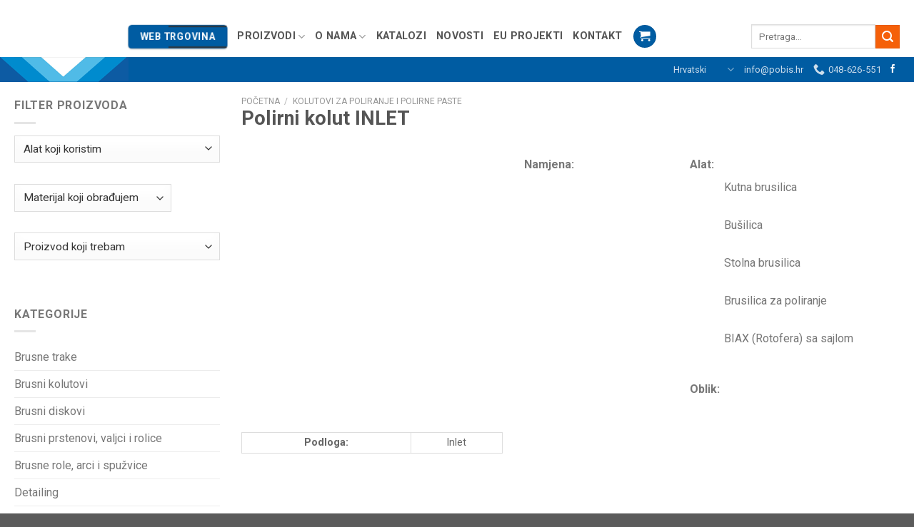

--- FILE ---
content_type: text/html; charset=UTF-8
request_url: https://pobis.hr/proizvod/polirni-kolut-inlet/
body_size: 46090
content:
<!DOCTYPE html>
<!--[if IE 9 ]> <html lang="hr" class="ie9 loading-site no-js"> <![endif]-->
<!--[if IE 8 ]> <html lang="hr" class="ie8 loading-site no-js"> <![endif]-->
<!--[if (gte IE 9)|!(IE)]><!--><html lang="hr" class="loading-site no-js"> <!--<![endif]-->
<head>
	<meta charset="UTF-8" />
	<meta name="viewport" content="width=device-width, initial-scale=1.0, maximum-scale=1.0, user-scalable=no" />

	<link rel="profile" href="https://gmpg.org/xfn/11" />
	<link rel="pingback" href="https://pobis.hr/xmlrpc.php" />

	<script type="9635ead0a476f4f37f6a2c73-text/javascript">(function(html){html.className = html.className.replace(/\bno-js\b/,'js')})(document.documentElement);</script>
<script class="tm-hidden" type="text/template" id="tmpl-tc-cart-options-popup">
    <div class='header'>
        <h3>{{{ data.title }}}</h3>
    </div>
    <div id='{{{ data.id }}}' class='float_editbox'>{{{ data.html }}}</div>
    <div class='footer'>
        <div class='inner'>
            <span class='tm-button button button-secondary button-large floatbox-cancel'>{{{ data.close }}}</span>
        </div>
    </div>
</script>
<script class="tm-hidden" type="text/template" id="tmpl-tc-lightbox">
    <div class="tc-lightbox-wrap">
        <span class="tc-lightbox-button tcfa tcfa-search tc-transition tcinit"></span>
    </div>
</script>
<script class="tm-hidden" type="text/template" id="tmpl-tc-lightbox-zoom">
    <span class="tc-lightbox-button-close tcfa tcfa-close"></span>
    {{{ data.img }}}
</script>
<script class="tm-hidden" type="text/template" id="tmpl-tc-final-totals">
    <dl class="tm-extra-product-options-totals tm-custom-price-totals">
        <# if (data.show_unit_price==true){ #>    	<dt class="tm-unit-price">{{{ data.unit_price }}}</dt>
    	<dd class="tm-unit-price">
    		<span class="price amount options">{{{ data.formatted_unit_price }}}</span>
    	</dd>    	<# } #>
    	<# if (data.show_options_total==true){ #>    	<dt class="tm-options-totals">{{{ data.options_total }}}</dt>
    	<dd class="tm-options-totals">
    		<span class="price amount options">{{{ data.formatted_options_total }}}</span>
    	</dd>    	<# } #>
    	<# if (data.show_fees_total==true){ #>    	<dt class="tm-fee-totals">{{{ data.fees_total }}}</dt>
    	<dd class="tm-fee-totals">
    		<span class="price amount fees">{{{ data.formatted_fees_total }}}</span>
    	</dd>    	<# } #>
    	<# if (data.show_extra_fee==true){ #>    	<dt class="tm-extra-fee">{{{ data.extra_fee }}}</dt>
    	<dd class="tm-extra-fee">
    		<span class="price amount options extra-fee">{{{ data.formatted_extra_fee }}}</span>
    	</dd>    	<# } #>
    	<# if (data.show_final_total==true){ #>    	<dt class="tm-final-totals">{{{ data.final_total }}}</dt>
    	<dd class="tm-final-totals">
    		<span class="price amount final">{{{ data.formatted_final_total }}}</span>
    	</dd>    	<# } #>
            </dl>
</script>
<script class="tm-hidden" type="text/template" id="tmpl-tc-price">
    <span class="amount">{{{ data.price.price }}}</span>
</script>
<script class="tm-hidden" type="text/template" id="tmpl-tc-sale-price">
    <del>
        <span class="tc-original-price amount">{{{ data.price.original_price }}}</span>
    </del>
    <ins>
        <span class="amount">{{{ data.price.price }}}</span>
    </ins>
</script>
<script class="tm-hidden" type="text/template" id="tmpl-tc-section-pop-link">
    <div id="tm-section-pop-up" class="tm-extra-product-options flasho tm_wrapper tm-section-pop-up single tm-animated appear">
        <div class='header'><h3>{{{ data.title }}}</h3></div>
        <div class="float_editbox" id="temp_for_floatbox_insert"></div>
        <div class='footer'>
            <div class='inner'>
                <span class='tm-button button button-secondary button-large floatbox-cancel'>{{{ data.close }}}</span>
            </div>
        </div>
    </div>
</script>
<script class="tm-hidden" type="text/template" id="tmpl-tc-floating-box-nks">
    <# if (data.values.length) {#>
    {{{ data.html_before }}}
    <div class="tc-row tm-fb-labels">
        <span class="tc-cell tc-col-3 tm-fb-title">{{{ data.option_label }}}</span>
        <span class="tc-cell tc-col-3 tm-fb-value">{{{ data.option_value }}}</span>
        <span class="tc-cell tc-col-3 tm-fb-quantity">{{{ data.option__qty }}}</span>
        <span class="tc-cell tc-col-3 tm-fb-price">{{{ data.option_lpric }}}</span>
    </div>
    <# for (var i = 0; i < data.values.length; i++) { #>
        <# if (data.values[i].label_show=='' || data.values[i].value_show=='') {#>
	<div class="tc-row">
            <# if (data.values[i].label_show=='') {#>
        <span class="tc-cell tc-col-3 tm-fb-title">{{{ data.values[i].title }}}</span>
            <# } #>
            <# if (data.values[i].value_show=='') {#>
        <span class="tc-cell tc-col-3 tm-fb-value">{{{ data.values[i].value }}}</span>
            <# } #>
        <span class="tc-cell tc-col-3 tm-fb-quantity">{{{ data.values[i].quantity }}}</span>
        <span class="tc-cell tc-col-3 tm-fb-price">{{{ data.values[i].price }}}</span>
    </div>
        <# } #>
    <# } #>
    {{{ data.html_after }}}
    {{{ data.totals }}}
    <# }#>
</script>
<script class="tm-hidden" type="text/template" id="tmpl-tc-floating-box">
    <# if (data.values.length) {#>
    {{{ data.html_before }}}
    <dl class="tm-fb">
        <# for (var i = 0; i < data.values.length; i++) { #>
            <# if (data.values[i].label_show=='') {#>
        <dt class="tm-fb-title">{{{ data.values[i].title }}}</dt>
            <# } #>
            <# if (data.values[i].value_show=='') {#>
        <dd class="tm-fb-value">{{{ data.values[i].value }}}</dd>
            <# } #>
        <# } #>
    </dl>
    {{{ data.html_after }}}
    {{{ data.totals }}}
    <# }#>
</script>
<script class="tm-hidden" type="text/template" id="tmpl-tc-chars-remanining">
    <span class="tc-chars">
		<span class="tc-chars-remanining">{{{ data.maxlength }}}</span>
		<span class="tc-remaining"> {{{ data.characters_remaining }}}</span>
	</span>
</script>
<script class="tm-hidden" type="text/template" id="tmpl-tc-formatted-price">&lt;span class=&quot;woocommerce-Price-amount amount&quot;&gt;&lt;bdi&gt;&lt;span class=&quot;woocommerce-Price-currencySymbol&quot;&gt;kn&lt;/span&gt;{{{ data.price }}}&lt;/bdi&gt;&lt;/span&gt;</script>
<script class="tm-hidden" type="text/template" id="tmpl-tc-formatted-sale-price">&lt;del aria-hidden=&quot;true&quot;&gt;&lt;span class=&quot;woocommerce-Price-amount amount&quot;&gt;&lt;bdi&gt;&lt;span class=&quot;woocommerce-Price-currencySymbol&quot;&gt;kn&lt;/span&gt;{{{ data.price }}}&lt;/bdi&gt;&lt;/span&gt;&lt;/del&gt; &lt;span class=&quot;screen-reader-text&quot;&gt;Izvorna cijena bila je: kn{{{ data.price }}}.&lt;/span&gt;&lt;ins aria-hidden=&quot;true&quot;&gt;&lt;span class=&quot;woocommerce-Price-amount amount&quot;&gt;&lt;bdi&gt;&lt;span class=&quot;woocommerce-Price-currencySymbol&quot;&gt;kn&lt;/span&gt;{{{ data.sale_price }}}&lt;/bdi&gt;&lt;/span&gt;&lt;/ins&gt;&lt;span class=&quot;screen-reader-text&quot;&gt;Trenutna cijena je: kn{{{ data.sale_price }}}.&lt;/span&gt;</script>
<script class="tm-hidden" type="text/template" id="tmpl-tc-upload-messages">
    <div class="header">
        <h3>{{{ data.title }}}</h3>
    </div>
    <div class="float_editbox" id="temp_for_floatbox_insert">
        <div class="tc-upload-messages">
            <div class="tc-upload-message">{{{ data.message }}}</div>
            <# for (var i in data.files) {
                if (data.files.hasOwnProperty(i)) {#>
                <div class="tc-upload-files">{{{ data.files[i] }}}</div>
                <# }
            }#>
        </div>
    </div>
    <div class="footer">
        <div class="inner">
            &nbsp;
        </div>
    </div>
</script><meta name='robots' content='index, follow, max-image-preview:large, max-snippet:-1, max-video-preview:-1' />
	<style>img:is([sizes="auto" i], [sizes^="auto," i]) { contain-intrinsic-size: 3000px 1500px }</style>
	<link rel="alternate" hreflang="hr" href="https://pobis.hr/proizvod/polirni-kolut-inlet/" />
<link rel="alternate" hreflang="en" href="https://pobis.hr/proizvod/polishing-disc-inlet/?lang=en" />

<!-- Google Tag Manager for WordPress by gtm4wp.com -->
<script data-cfasync="false" data-pagespeed-no-defer>
	var gtm4wp_datalayer_name = "dataLayer";
	var dataLayer = dataLayer || [];
	const gtm4wp_use_sku_instead = 0;
	const gtm4wp_currency = 'HRK';
	const gtm4wp_product_per_impression = 0;
	const gtm4wp_clear_ecommerce = false;
	const gtm4wp_datalayer_max_timeout = 2000;
</script>
<!-- End Google Tag Manager for WordPress by gtm4wp.com --><meta name="viewport" content="width=device-width, initial-scale=1, maximum-scale=1" />
	<!-- This site is optimized with the Yoast SEO plugin v26.6 - https://yoast.com/wordpress/plugins/seo/ -->
	<title>Polirni kolut INLET - Pobis | Brusni i polirni materijali</title>
	<meta name="description" content="Izrada po mjeri u svim dimenzijama. Gustoća šivanja po želji. Promjer rupe izrađuje se po narudžbi. Koristi se za završno poliranje svih vrsta materijala." />
	<link rel="canonical" href="https://pobis.hr/proizvod/polirni-kolut-inlet/" />
	<meta property="og:locale" content="hr_HR" />
	<meta property="og:type" content="article" />
	<meta property="og:title" content="Polirni kolut INLET - Pobis | Brusni i polirni materijali" />
	<meta property="og:description" content="Izrada po mjeri u svim dimenzijama. Gustoća šivanja po želji. Promjer rupe izrađuje se po narudžbi. Koristi se za završno poliranje svih vrsta materijala." />
	<meta property="og:url" content="https://pobis.hr/proizvod/polirni-kolut-inlet/" />
	<meta property="og:site_name" content="Pobis | Brusni i polirni materijali" />
	<meta property="article:modified_time" content="2020-04-09T18:05:53+00:00" />
	<meta property="og:image" content="https://pobis.hr/wp-content/uploads/2020/04/polirni-kolut-inlet.jpg" />
	<meta property="og:image:width" content="800" />
	<meta property="og:image:height" content="800" />
	<meta property="og:image:type" content="image/jpeg" />
	<meta name="twitter:card" content="summary_large_image" />
	<script type="application/ld+json" class="yoast-schema-graph">{"@context":"https://schema.org","@graph":[{"@type":"WebPage","@id":"https://pobis.hr/proizvod/polirni-kolut-inlet/","url":"https://pobis.hr/proizvod/polirni-kolut-inlet/","name":"Polirni kolut INLET - Pobis | Brusni i polirni materijali","isPartOf":{"@id":"https://pobis.hr/#website"},"primaryImageOfPage":{"@id":"https://pobis.hr/proizvod/polirni-kolut-inlet/#primaryimage"},"image":{"@id":"https://pobis.hr/proizvod/polirni-kolut-inlet/#primaryimage"},"thumbnailUrl":"https://pobis.hr/wp-content/uploads/2020/04/polirni-kolut-inlet.jpg","datePublished":"2020-04-09T13:42:32+00:00","dateModified":"2020-04-09T18:05:53+00:00","description":"Izrada po mjeri u svim dimenzijama. Gustoća šivanja po želji. Promjer rupe izrađuje se po narudžbi. Koristi se za završno poliranje svih vrsta materijala.","breadcrumb":{"@id":"https://pobis.hr/proizvod/polirni-kolut-inlet/#breadcrumb"},"inLanguage":"hr","potentialAction":[{"@type":"ReadAction","target":["https://pobis.hr/proizvod/polirni-kolut-inlet/"]}]},{"@type":"ImageObject","inLanguage":"hr","@id":"https://pobis.hr/proizvod/polirni-kolut-inlet/#primaryimage","url":"https://pobis.hr/wp-content/uploads/2020/04/polirni-kolut-inlet.jpg","contentUrl":"https://pobis.hr/wp-content/uploads/2020/04/polirni-kolut-inlet.jpg","width":800,"height":800},{"@type":"BreadcrumbList","@id":"https://pobis.hr/proizvod/polirni-kolut-inlet/#breadcrumb","itemListElement":[{"@type":"ListItem","position":1,"name":"Home","item":"https://pobis.hr/"},{"@type":"ListItem","position":2,"name":"Proizvodi","item":"https://pobis.hr/proizvodi/"},{"@type":"ListItem","position":3,"name":"Polirni kolut INLET"}]},{"@type":"WebSite","@id":"https://pobis.hr/#website","url":"https://pobis.hr/","name":"Pobis | Brusni i polirni materijali","description":"Sve za brušenje i poliranje na jednom mjestu","potentialAction":[{"@type":"SearchAction","target":{"@type":"EntryPoint","urlTemplate":"https://pobis.hr/?s={search_term_string}"},"query-input":{"@type":"PropertyValueSpecification","valueRequired":true,"valueName":"search_term_string"}}],"inLanguage":"hr"}]}</script>
	<!-- / Yoast SEO plugin. -->


<link rel='dns-prefetch' href='//fonts.googleapis.com' />
<link rel="alternate" type="application/rss+xml" title="Pobis | Brusni i polirni materijali &raquo; Kanal" href="https://pobis.hr/feed/" />
<link rel="alternate" type="application/rss+xml" title="Pobis | Brusni i polirni materijali &raquo; Kanal komentara" href="https://pobis.hr/comments/feed/" />
<link rel='stylesheet' id='themecomplete-epo-css' href='https://pobis.hr/wp-content/plugins/woocommerce-tm-extra-product-options/assets/css/epo.min.css?ver=4.9.7' type='text/css' media='all' />
<style id='classic-theme-styles-inline-css' type='text/css'>
/*! This file is auto-generated */
.wp-block-button__link{color:#fff;background-color:#32373c;border-radius:9999px;box-shadow:none;text-decoration:none;padding:calc(.667em + 2px) calc(1.333em + 2px);font-size:1.125em}.wp-block-file__button{background:#32373c;color:#fff;text-decoration:none}
</style>
<link rel='stylesheet' id='wp-components-css' href='https://pobis.hr/wp-includes/css/dist/components/style.min.css?ver=6.8.3' type='text/css' media='all' />
<link rel='stylesheet' id='wp-preferences-css' href='https://pobis.hr/wp-includes/css/dist/preferences/style.min.css?ver=6.8.3' type='text/css' media='all' />
<link rel='stylesheet' id='wp-block-editor-css' href='https://pobis.hr/wp-includes/css/dist/block-editor/style.min.css?ver=6.8.3' type='text/css' media='all' />
<link rel='stylesheet' id='popup-maker-block-library-style-css' href='https://pobis.hr/wp-content/plugins/popup-maker/dist/packages/block-library-style.css?ver=dbea705cfafe089d65f1' type='text/css' media='all' />
<link rel='stylesheet' id='contact-form-7-css' href='https://pobis.hr/wp-content/plugins/contact-form-7/includes/css/styles.css?ver=6.1.4' type='text/css' media='all' />
<link rel='stylesheet' id='cookie-law-info-css' href='https://pobis.hr/wp-content/plugins/cookie-law-info/legacy/public/css/cookie-law-info-public.css?ver=3.3.8' type='text/css' media='all' />
<link rel='stylesheet' id='cookie-law-info-gdpr-css' href='https://pobis.hr/wp-content/plugins/cookie-law-info/legacy/public/css/cookie-law-info-gdpr.css?ver=3.3.8' type='text/css' media='all' />
<link rel='stylesheet' id='woocommerce-catalog-mode-css' href='https://pobis.hr/wp-content/plugins/woocommerce-catalog-mode/public/css/woocommerce-catalog-mode-public.css?ver=1.5.12' type='text/css' media='all' />
<link rel='stylesheet' id='woocommerce-catalog-mode-custom-css' href='https://pobis.hr/wp-content/plugins/woocommerce-catalog-mode/public/css/woocommerce-catalog-mode-custom.css?ver=1.5.12' type='text/css' media='all' />
<link rel='stylesheet' id='wpmenucart-css' href='https://pobis.hr/wp-content/plugins/woocommerce-menu-bar-cart/assets/css/wpmenucart-main.min.css?ver=2.14.12' type='text/css' media='all' />
<link rel='stylesheet' id='woof-css' href='https://pobis.hr/wp-content/plugins/woocommerce-products-filter/css/front.css?ver=2.2.9.4' type='text/css' media='all' />
<style id='woof-inline-css' type='text/css'>

.woof_products_top_panel li span, .woof_products_top_panel2 li span{background: url(https://pobis.hr/wp-content/plugins/woocommerce-products-filter/img/delete.png);background-size: 14px 14px;background-repeat: no-repeat;background-position: right;}
.woof_edit_view{
                    display: none;
                }
.chosen-container-single .chosen-single {
    border-radius: 0px;
}
</style>
<link rel='stylesheet' id='chosen-drop-down-css' href='https://pobis.hr/wp-content/plugins/woocommerce-products-filter/js/chosen/chosen.min.css?ver=2.2.9.4' type='text/css' media='all' />
<link rel='stylesheet' id='icheck-jquery-color-css' href='https://pobis.hr/wp-content/plugins/woocommerce-products-filter/js/icheck/skins/flat/aero.css?ver=2.2.9.4' type='text/css' media='all' />
<link rel='stylesheet' id='woof_quick_search_html_items-css' href='https://pobis.hr/wp-content/plugins/woocommerce-products-filter/ext/quick_search/css/quick_search.css?ver=2.2.9.4' type='text/css' media='all' />
<link rel='stylesheet' id='photoswipe-css' href='https://pobis.hr/wp-content/plugins/woocommerce/assets/css/photoswipe/photoswipe.min.css?ver=10.4.2' type='text/css' media='all' />
<link rel='stylesheet' id='photoswipe-default-skin-css' href='https://pobis.hr/wp-content/plugins/woocommerce/assets/css/photoswipe/default-skin/default-skin.min.css?ver=10.4.2' type='text/css' media='all' />
<style id='woocommerce-inline-inline-css' type='text/css'>
.woocommerce form .form-row .required { visibility: visible; }
</style>
<link rel='stylesheet' id='wpml-legacy-dropdown-0-css' href='//pobis.hr/wp-content/plugins/sitepress-multilingual-cms/templates/language-switchers/legacy-dropdown/style.css?ver=1' type='text/css' media='all' />
<link rel='stylesheet' id='wpml-menu-item-0-css' href='//pobis.hr/wp-content/plugins/sitepress-multilingual-cms/templates/language-switchers/menu-item/style.css?ver=1' type='text/css' media='all' />
<style id='wp-block-paragraph-inline-css' type='text/css'>
.is-small-text{font-size:.875em}.is-regular-text{font-size:1em}.is-large-text{font-size:2.25em}.is-larger-text{font-size:3em}.has-drop-cap:not(:focus):first-letter{float:left;font-size:8.4em;font-style:normal;font-weight:100;line-height:.68;margin:.05em .1em 0 0;text-transform:uppercase}body.rtl .has-drop-cap:not(:focus):first-letter{float:none;margin-left:.1em}p.has-drop-cap.has-background{overflow:hidden}:root :where(p.has-background){padding:1.25em 2.375em}:where(p.has-text-color:not(.has-link-color)) a{color:inherit}p.has-text-align-left[style*="writing-mode:vertical-lr"],p.has-text-align-right[style*="writing-mode:vertical-rl"]{rotate:180deg}
</style>
<link rel='stylesheet' id='popup-maker-site-css' href='https://pobis.hr/wp-content/plugins/popup-maker/dist/assets/site.css?ver=1.21.5' type='text/css' media='all' />
<style id='popup-maker-site-inline-css' type='text/css'>
/* Popup Google Fonts */
@import url('//fonts.googleapis.com/css?family=Montserrat:100');

/* Popup Theme 7649: Light Box */
.pum-theme-7649, .pum-theme-lightbox { background-color: rgba( 0, 92, 162, 0.60 ) } 
.pum-theme-7649 .pum-container, .pum-theme-lightbox .pum-container { padding: 18px; border-radius: 3px; border: 5px solid #005ca2; box-shadow: 0px 0px 30px 0px rgba( 2, 2, 2, 1.00 ); background-color: rgba( 255, 255, 255, 1.00 ) } 
.pum-theme-7649 .pum-title, .pum-theme-lightbox .pum-title { color: #000000; text-align: center; text-shadow: 0px 0px 0px rgba( 2, 2, 2, 0.23 ); font-family: inherit; font-weight: 100; font-size: 32px; line-height: 36px } 
.pum-theme-7649 .pum-content, .pum-theme-lightbox .pum-content { color: #000000; font-family: inherit; font-weight: 100 } 
.pum-theme-7649 .pum-content + .pum-close, .pum-theme-lightbox .pum-content + .pum-close { position: absolute; height: 26px; width: 26px; left: auto; right: -13px; bottom: auto; top: -13px; padding: 0px; color: #ffffff; font-family: Arial; font-weight: 100; font-size: 24px; line-height: 24px; border: 2px solid #ffffff; border-radius: 26px; box-shadow: 0px 0px 15px 1px rgba( 2, 2, 2, 0.75 ); text-shadow: 0px 0px 0px rgba( 0, 0, 0, 0.23 ); background-color: rgba( 0, 0, 0, 1.00 ) } 

/* Popup Theme 8747: Floating Bar - Soft Blue */
.pum-theme-8747, .pum-theme-floating-bar { background-color: rgba( 255, 255, 255, 0.00 ) } 
.pum-theme-8747 .pum-container, .pum-theme-floating-bar .pum-container { padding: 8px; border-radius: 0px; border: 1px none #000000; box-shadow: 1px 1px 3px 0px rgba( 2, 2, 2, 0.23 ); background-color: rgba( 238, 246, 252, 1.00 ) } 
.pum-theme-8747 .pum-title, .pum-theme-floating-bar .pum-title { color: #505050; text-align: left; text-shadow: 0px 0px 0px rgba( 2, 2, 2, 0.23 ); font-family: inherit; font-weight: 400; font-size: 32px; line-height: 36px } 
.pum-theme-8747 .pum-content, .pum-theme-floating-bar .pum-content { color: #505050; font-family: inherit; font-weight: 400 } 
.pum-theme-8747 .pum-content + .pum-close, .pum-theme-floating-bar .pum-content + .pum-close { position: absolute; height: 18px; width: 18px; left: auto; right: 5px; bottom: auto; top: 50%; padding: 0px; color: #505050; font-family: Sans-Serif; font-weight: 700; font-size: 15px; line-height: 18px; border: 1px solid #505050; border-radius: 15px; box-shadow: 0px 0px 0px 0px rgba( 2, 2, 2, 0.00 ); text-shadow: 0px 0px 0px rgba( 0, 0, 0, 0.00 ); background-color: rgba( 255, 255, 255, 0.00 ); transform: translate(0, -50%) } 

/* Popup Theme 8748: Content Only - For use with page builders or block editor */
.pum-theme-8748, .pum-theme-content-only { background-color: rgba( 0, 0, 0, 0.70 ) } 
.pum-theme-8748 .pum-container, .pum-theme-content-only .pum-container { padding: 0px; border-radius: 0px; border: 1px none #000000; box-shadow: 0px 0px 0px 0px rgba( 2, 2, 2, 0.00 ) } 
.pum-theme-8748 .pum-title, .pum-theme-content-only .pum-title { color: #000000; text-align: left; text-shadow: 0px 0px 0px rgba( 2, 2, 2, 0.23 ); font-family: inherit; font-weight: 400; font-size: 32px; line-height: 36px } 
.pum-theme-8748 .pum-content, .pum-theme-content-only .pum-content { color: #8c8c8c; font-family: inherit; font-weight: 400 } 
.pum-theme-8748 .pum-content + .pum-close, .pum-theme-content-only .pum-content + .pum-close { position: absolute; height: 18px; width: 18px; left: auto; right: 7px; bottom: auto; top: 7px; padding: 0px; color: #000000; font-family: inherit; font-weight: 700; font-size: 20px; line-height: 20px; border: 1px none #ffffff; border-radius: 15px; box-shadow: 0px 0px 0px 0px rgba( 2, 2, 2, 0.00 ); text-shadow: 0px 0px 0px rgba( 0, 0, 0, 0.00 ); background-color: rgba( 255, 255, 255, 0.00 ) } 

/* Popup Theme 7653: Framed Border */
.pum-theme-7653, .pum-theme-framed-border { background-color: rgba( 255, 255, 255, 0.50 ) } 
.pum-theme-7653 .pum-container, .pum-theme-framed-border .pum-container { padding: 18px; border-radius: 0px; border: 20px outset #dd3333; box-shadow: 1px 1px 3px 0px rgba( 2, 2, 2, 0.97 ) inset; background-color: rgba( 255, 251, 239, 1.00 ) } 
.pum-theme-7653 .pum-title, .pum-theme-framed-border .pum-title { color: #000000; text-align: left; text-shadow: 0px 0px 0px rgba( 2, 2, 2, 0.23 ); font-family: inherit; font-weight: 100; font-size: 32px; line-height: 36px } 
.pum-theme-7653 .pum-content, .pum-theme-framed-border .pum-content { color: #2d2d2d; font-family: inherit; font-weight: 100 } 
.pum-theme-7653 .pum-content + .pum-close, .pum-theme-framed-border .pum-content + .pum-close { position: absolute; height: 20px; width: 20px; left: auto; right: -20px; bottom: auto; top: -20px; padding: 0px; color: #ffffff; font-family: Tahoma; font-weight: 700; font-size: 16px; line-height: 18px; border: 1px none #ffffff; border-radius: 0px; box-shadow: 0px 0px 0px 0px rgba( 2, 2, 2, 0.23 ); text-shadow: 0px 0px 0px rgba( 0, 0, 0, 0.23 ); background-color: rgba( 0, 0, 0, 0.55 ) } 

/* Popup Theme 7651: Hello Box */
.pum-theme-7651, .pum-theme-hello-box { background-color: rgba( 0, 0, 0, 0.75 ) } 
.pum-theme-7651 .pum-container, .pum-theme-hello-box .pum-container { padding: 30px; border-radius: 80px; border: 14px solid #81d742; box-shadow: 0px 0px 0px 0px rgba( 2, 2, 2, 0.00 ); background-color: rgba( 255, 255, 255, 1.00 ) } 
.pum-theme-7651 .pum-title, .pum-theme-hello-box .pum-title { color: #2d2d2d; text-align: left; text-shadow: 0px 0px 0px rgba( 2, 2, 2, 0.23 ); font-family: Montserrat; font-weight: 100; font-size: 32px; line-height: 36px } 
.pum-theme-7651 .pum-content, .pum-theme-hello-box .pum-content { color: #2d2d2d; font-family: inherit; font-weight: 100 } 
.pum-theme-7651 .pum-content + .pum-close, .pum-theme-hello-box .pum-content + .pum-close { position: absolute; height: auto; width: auto; left: auto; right: -30px; bottom: auto; top: -30px; padding: 0px; color: #2d2d2d; font-family: Times New Roman; font-weight: 100; font-size: 32px; line-height: 28px; border: 1px none #ffffff; border-radius: 28px; box-shadow: 0px 0px 0px 0px rgba( 2, 2, 2, 0.23 ); text-shadow: 0px 0px 0px rgba( 0, 0, 0, 0.23 ); background-color: rgba( 255, 255, 255, 1.00 ) } 

/* Popup Theme 7652: Cutting Edge */
.pum-theme-7652, .pum-theme-cutting-edge { background-color: rgba( 0, 0, 0, 0.50 ) } 
.pum-theme-7652 .pum-container, .pum-theme-cutting-edge .pum-container { padding: 18px; border-radius: 0px; border: 1px none #000000; box-shadow: 0px 10px 25px 0px rgba( 2, 2, 2, 0.50 ); background-color: rgba( 30, 115, 190, 1.00 ) } 
.pum-theme-7652 .pum-title, .pum-theme-cutting-edge .pum-title { color: #ffffff; text-align: left; text-shadow: 0px 0px 0px rgba( 2, 2, 2, 0.23 ); font-family: Sans-Serif; font-weight: 100; font-size: 26px; line-height: 28px } 
.pum-theme-7652 .pum-content, .pum-theme-cutting-edge .pum-content { color: #ffffff; font-family: inherit; font-weight: 100 } 
.pum-theme-7652 .pum-content + .pum-close, .pum-theme-cutting-edge .pum-content + .pum-close { position: absolute; height: 24px; width: 24px; left: auto; right: 0px; bottom: auto; top: 0px; padding: 0px; color: #1e73be; font-family: Times New Roman; font-weight: 100; font-size: 32px; line-height: 24px; border: 1px none #ffffff; border-radius: 0px; box-shadow: -1px 1px 1px 0px rgba( 2, 2, 2, 0.10 ); text-shadow: -1px 1px 1px rgba( 0, 0, 0, 0.10 ); background-color: rgba( 238, 238, 34, 1.00 ) } 

/* Popup Theme 7650: Enterprise Blue */
.pum-theme-7650, .pum-theme-enterprise-blue { background-color: rgba( 0, 0, 0, 0.70 ) } 
.pum-theme-7650 .pum-container, .pum-theme-enterprise-blue .pum-container { padding: 28px; border-radius: 5px; border: 1px none #000000; box-shadow: 0px 10px 25px 4px rgba( 2, 2, 2, 0.50 ); background-color: rgba( 255, 255, 255, 1.00 ) } 
.pum-theme-7650 .pum-title, .pum-theme-enterprise-blue .pum-title { color: #315b7c; text-align: left; text-shadow: 0px 0px 0px rgba( 2, 2, 2, 0.23 ); font-family: inherit; font-weight: 100; font-size: 34px; line-height: 36px } 
.pum-theme-7650 .pum-content, .pum-theme-enterprise-blue .pum-content { color: #2d2d2d; font-family: inherit; font-weight: 100 } 
.pum-theme-7650 .pum-content + .pum-close, .pum-theme-enterprise-blue .pum-content + .pum-close { position: absolute; height: 28px; width: 28px; left: auto; right: 8px; bottom: auto; top: 8px; padding: 4px; color: #ffffff; font-family: Times New Roman; font-weight: 100; font-size: 20px; line-height: 20px; border: 1px none #ffffff; border-radius: 42px; box-shadow: 0px 0px 0px 0px rgba( 2, 2, 2, 0.23 ); text-shadow: 0px 0px 0px rgba( 0, 0, 0, 0.23 ); background-color: rgba( 49, 91, 124, 1.00 ) } 

/* Popup Theme 7648: Default Theme */
.pum-theme-7648, .pum-theme-default-theme { background-color: rgba( 255, 255, 255, 1.00 ) } 
.pum-theme-7648 .pum-container, .pum-theme-default-theme .pum-container { padding: 18px; border-radius: 0px; border: 1px none #000000; box-shadow: 1px 1px 3px 0px rgba( 2, 2, 2, 0.23 ); background-color: rgba( 249, 249, 249, 1.00 ) } 
.pum-theme-7648 .pum-title, .pum-theme-default-theme .pum-title { color: #000000; text-align: left; text-shadow: 0px 0px 0px rgba( 2, 2, 2, 0.23 ); font-family: inherit; font-weight: 400; font-size: 32px; font-style: normal; line-height: 36px } 
.pum-theme-7648 .pum-content, .pum-theme-default-theme .pum-content { color: #8c8c8c; font-family: inherit; font-weight: 400; font-style: inherit } 
.pum-theme-7648 .pum-content + .pum-close, .pum-theme-default-theme .pum-content + .pum-close { position: absolute; height: auto; width: auto; left: auto; right: 0px; bottom: auto; top: 0px; padding: 8px; color: #ffffff; font-family: inherit; font-weight: 400; font-size: 12px; font-style: inherit; line-height: 36px; border: 1px none #ffffff; border-radius: 0px; box-shadow: 1px 1px 3px 0px rgba( 2, 2, 2, 0.23 ); text-shadow: 0px 0px 0px rgba( 0, 0, 0, 0.23 ); background-color: rgba( 0, 183, 205, 1.00 ) } 

#pum-8995 {z-index: 1999999999}
#pum-8750 {z-index: 1999999999}

</style>
<link rel='stylesheet' id='flatsome-main-css' href='https://pobis.hr/wp-content/themes/flatsome/assets/css/flatsome.css?ver=3.14.1' type='text/css' media='all' />
<style id='flatsome-main-inline-css' type='text/css'>
@font-face {
				font-family: "fl-icons";
				font-display: block;
				src: url(https://pobis.hr/wp-content/themes/flatsome/assets/css/icons/fl-icons.eot?v=3.14.1);
				src:
					url(https://pobis.hr/wp-content/themes/flatsome/assets/css/icons/fl-icons.eot#iefix?v=3.14.1) format("embedded-opentype"),
					url(https://pobis.hr/wp-content/themes/flatsome/assets/css/icons/fl-icons.woff2?v=3.14.1) format("woff2"),
					url(https://pobis.hr/wp-content/themes/flatsome/assets/css/icons/fl-icons.ttf?v=3.14.1) format("truetype"),
					url(https://pobis.hr/wp-content/themes/flatsome/assets/css/icons/fl-icons.woff?v=3.14.1) format("woff"),
					url(https://pobis.hr/wp-content/themes/flatsome/assets/css/icons/fl-icons.svg?v=3.14.1#fl-icons) format("svg");
			}
</style>
<link rel='stylesheet' id='flatsome-shop-css' href='https://pobis.hr/wp-content/themes/flatsome/assets/css/flatsome-shop.css?ver=3.14.1' type='text/css' media='all' />
<link rel='stylesheet' id='flatsome-style-css' href='https://pobis.hr/wp-content/themes/flatsome-child/style.css?ver=3.0' type='text/css' media='all' />
<link rel='stylesheet' id='flatsome-googlefonts-css' href='//fonts.googleapis.com/css?family=Roboto%3Aregular%2Cregular%2Cregular%2C700%7CDancing+Script%3Aregular%2Cregular&#038;display=swap&#038;ver=3.9' type='text/css' media='all' />
<script type="9635ead0a476f4f37f6a2c73-text/javascript" src="https://pobis.hr/wp-includes/js/jquery/jquery.min.js?ver=3.7.1" id="jquery-core-js"></script>
<script type="9635ead0a476f4f37f6a2c73-text/javascript" src="https://pobis.hr/wp-includes/js/jquery/jquery-migrate.min.js?ver=3.4.1" id="jquery-migrate-js"></script>
<script type="9635ead0a476f4f37f6a2c73-text/javascript" id="cookie-law-info-js-extra">
/* <![CDATA[ */
var Cli_Data = {"nn_cookie_ids":[],"cookielist":[],"non_necessary_cookies":[],"ccpaEnabled":"","ccpaRegionBased":"","ccpaBarEnabled":"","strictlyEnabled":["necessary","obligatoire"],"ccpaType":"gdpr","js_blocking":"1","custom_integration":"","triggerDomRefresh":"","secure_cookies":""};
var cli_cookiebar_settings = {"animate_speed_hide":"500","animate_speed_show":"500","background":"#FFF","border":"#b1a6a6c2","border_on":"","button_1_button_colour":"#005ca2","button_1_button_hover":"#004a82","button_1_link_colour":"#fff","button_1_as_button":"1","button_1_new_win":"","button_2_button_colour":"#333","button_2_button_hover":"#292929","button_2_link_colour":"#444","button_2_as_button":"","button_2_hidebar":"","button_3_button_colour":"#dedfe0","button_3_button_hover":"#b2b2b3","button_3_link_colour":"#333333","button_3_as_button":"1","button_3_new_win":"","button_4_button_colour":"#dedfe0","button_4_button_hover":"#b2b2b3","button_4_link_colour":"#333333","button_4_as_button":"1","button_7_button_colour":"#005ca2","button_7_button_hover":"#004a82","button_7_link_colour":"#fff","button_7_as_button":"1","button_7_new_win":"","font_family":"inherit","header_fix":"","notify_animate_hide":"1","notify_animate_show":"","notify_div_id":"#cookie-law-info-bar","notify_position_horizontal":"right","notify_position_vertical":"bottom","scroll_close":"","scroll_close_reload":"","accept_close_reload":"","reject_close_reload":"","showagain_tab":"","showagain_background":"#fff","showagain_border":"#000","showagain_div_id":"#cookie-law-info-again","showagain_x_position":"100px","text":"#333333","show_once_yn":"","show_once":"10000","logging_on":"","as_popup":"","popup_overlay":"1","bar_heading_text":"","cookie_bar_as":"banner","popup_showagain_position":"bottom-right","widget_position":"left"};
var log_object = {"ajax_url":"https:\/\/pobis.hr\/wp-admin\/admin-ajax.php"};
/* ]]> */
</script>
<script type="9635ead0a476f4f37f6a2c73-text/javascript" src="https://pobis.hr/wp-content/plugins/cookie-law-info/legacy/public/js/cookie-law-info-public.js?ver=3.3.8" id="cookie-law-info-js"></script>
<script type="9635ead0a476f4f37f6a2c73-text/javascript" src="https://pobis.hr/wp-content/plugins/woocommerce/assets/js/jquery-blockui/jquery.blockUI.min.js?ver=2.7.0-wc.10.4.2" id="wc-jquery-blockui-js" defer="defer" data-wp-strategy="defer"></script>
<script type="9635ead0a476f4f37f6a2c73-text/javascript" id="wc-add-to-cart-js-extra">
/* <![CDATA[ */
var wc_add_to_cart_params = {"ajax_url":"\/wp-admin\/admin-ajax.php","wc_ajax_url":"\/?wc-ajax=%%endpoint%%","i18n_view_cart":"Vidite ko\u0161aricu","cart_url":"https:\/\/pobis.hr\/kosarica\/","is_cart":"","cart_redirect_after_add":"no"};
/* ]]> */
</script>
<script type="9635ead0a476f4f37f6a2c73-text/javascript" src="https://pobis.hr/wp-content/plugins/woocommerce/assets/js/frontend/add-to-cart.min.js?ver=10.4.2" id="wc-add-to-cart-js" defer="defer" data-wp-strategy="defer"></script>
<script type="9635ead0a476f4f37f6a2c73-text/javascript" src="https://pobis.hr/wp-content/plugins/woocommerce/assets/js/flexslider/jquery.flexslider.min.js?ver=2.7.2-wc.10.4.2" id="wc-flexslider-js" defer="defer" data-wp-strategy="defer"></script>
<script type="9635ead0a476f4f37f6a2c73-text/javascript" src="https://pobis.hr/wp-content/plugins/woocommerce/assets/js/photoswipe/photoswipe.min.js?ver=4.1.1-wc.10.4.2" id="wc-photoswipe-js" defer="defer" data-wp-strategy="defer"></script>
<script type="9635ead0a476f4f37f6a2c73-text/javascript" src="https://pobis.hr/wp-content/plugins/woocommerce/assets/js/photoswipe/photoswipe-ui-default.min.js?ver=4.1.1-wc.10.4.2" id="wc-photoswipe-ui-default-js" defer="defer" data-wp-strategy="defer"></script>
<script type="9635ead0a476f4f37f6a2c73-text/javascript" id="wc-single-product-js-extra">
/* <![CDATA[ */
var wc_single_product_params = {"i18n_required_rating_text":"Molimo odaberite svoju ocjenu","i18n_rating_options":["1 od 5 zvjezdica","2 od 5 zvjezdica","3 od 5 zvjezdica","4 od 5 zvjezdica","5 od 5 zvjezdica"],"i18n_product_gallery_trigger_text":"Prikaz galerije slika preko cijelog zaslona","review_rating_required":"yes","flexslider":{"rtl":false,"animation":"slide","smoothHeight":true,"directionNav":false,"controlNav":"thumbnails","slideshow":false,"animationSpeed":500,"animationLoop":false,"allowOneSlide":false},"zoom_enabled":"","zoom_options":[],"photoswipe_enabled":"1","photoswipe_options":{"shareEl":false,"closeOnScroll":false,"history":false,"hideAnimationDuration":0,"showAnimationDuration":0},"flexslider_enabled":"1"};
/* ]]> */
</script>
<script type="9635ead0a476f4f37f6a2c73-text/javascript" src="https://pobis.hr/wp-content/plugins/woocommerce/assets/js/frontend/single-product.min.js?ver=10.4.2" id="wc-single-product-js" defer="defer" data-wp-strategy="defer"></script>
<script type="9635ead0a476f4f37f6a2c73-text/javascript" src="https://pobis.hr/wp-content/plugins/woocommerce/assets/js/js-cookie/js.cookie.min.js?ver=2.1.4-wc.10.4.2" id="wc-js-cookie-js" defer="defer" data-wp-strategy="defer"></script>
<script type="9635ead0a476f4f37f6a2c73-text/javascript" id="woocommerce-js-extra">
/* <![CDATA[ */
var woocommerce_params = {"ajax_url":"\/wp-admin\/admin-ajax.php","wc_ajax_url":"\/?wc-ajax=%%endpoint%%","i18n_password_show":"Prika\u017ei lozinku","i18n_password_hide":"Sakrij lozinku"};
/* ]]> */
</script>
<script type="9635ead0a476f4f37f6a2c73-text/javascript" src="https://pobis.hr/wp-content/plugins/woocommerce/assets/js/frontend/woocommerce.min.js?ver=10.4.2" id="woocommerce-js" defer="defer" data-wp-strategy="defer"></script>
<script type="9635ead0a476f4f37f6a2c73-text/javascript" src="//pobis.hr/wp-content/plugins/sitepress-multilingual-cms/templates/language-switchers/legacy-dropdown/script.js?ver=1" id="wpml-legacy-dropdown-0-js"></script>
<link rel="https://api.w.org/" href="https://pobis.hr/wp-json/" /><link rel="alternate" title="JSON" type="application/json" href="https://pobis.hr/wp-json/wp/v2/product/7313" /><link rel="EditURI" type="application/rsd+xml" title="RSD" href="https://pobis.hr/xmlrpc.php?rsd" />
<meta name="generator" content="WordPress 6.8.3" />
<meta name="generator" content="WooCommerce 10.4.2" />
<link rel='shortlink' href='https://pobis.hr/?p=7313' />
<link rel="alternate" title="oEmbed (JSON)" type="application/json+oembed" href="https://pobis.hr/wp-json/oembed/1.0/embed?url=https%3A%2F%2Fpobis.hr%2Fproizvod%2Fpolirni-kolut-inlet%2F" />
<link rel="alternate" title="oEmbed (XML)" type="text/xml+oembed" href="https://pobis.hr/wp-json/oembed/1.0/embed?url=https%3A%2F%2Fpobis.hr%2Fproizvod%2Fpolirni-kolut-inlet%2F&#038;format=xml" />
<meta name="generator" content="Redux 4.5.9" /><meta name="generator" content="WPML ver:4.0.6 stt:22,1;" />
<script type="9635ead0a476f4f37f6a2c73-text/javascript">if(!window._buttonizer) { window._buttonizer = {}; };var _buttonizer_page_data = {"language":"hr"};window._buttonizer.data = { ..._buttonizer_page_data, ...window._buttonizer.data };</script><!-- start Simple Custom CSS and JS -->
<style type="text/css">
.industrijaTop{
	background-color:#fff;
}</style>
<!-- end Simple Custom CSS and JS -->
<!-- start Simple Custom CSS and JS -->
<script type="9635ead0a476f4f37f6a2c73-text/javascript">
jQuery(document).ready(function ($) {
    $('#users b:eq(0)').animate({
        counter: 3500
    }, {
        duration: 4500,
        easing: 'swing',
        step: function(now) {
            $(this).text(Math.ceil(now));
        }
    });

    $('#years b:eq(0)').animate({
        counter: 20
    }, {
        duration: 3000,
        easing: 'swing',
        step: function(now) {
            $(this).text(Math.ceil(now));
        }
    });

    $('#products b:eq(0)').animate({
        counter: 15000
    }, {
        duration: 6000,
        easing: 'swing',
        step: function(now) {
            $(this).text(Math.ceil(now));
        }
    });
});

</script>
<!-- end Simple Custom CSS and JS -->
    <style>
        .wsppcp_div_block {
            display: inline-block;
            width: 100%;
            margin-top: 10px;
        }

        .wsppcp_div_block.wsppcp_product_summary_text {
            display: inline-block;
            width: 100%;
        }

        .wsppcp_div_block.wsppcp_category_pos20 {
            display: inline-block;
            width: 100%;
        }

        .product-type-simple .woocommerce_product_thumbnails {
            display: inline-block;
            width: 100%;
        }

        .product-type-variable .woocommerce_product_thumbnails {
            display: inline-block;
        }
    </style>

<!-- Google Tag Manager for WordPress by gtm4wp.com -->
<!-- GTM Container placement set to footer -->
<script data-cfasync="false" data-pagespeed-no-defer>
	var dataLayer_content = {"pagePostType":"product","pagePostType2":"single-product","pagePostAuthor":"Martin Kolarić","cartContent":{"totals":{"applied_coupons":[],"discount_total":0,"subtotal":0,"total":0},"items":[]},"productRatingCounts":[],"productAverageRating":0,"productReviewCount":0,"productType":"variable","productIsVariable":1};
	dataLayer.push( dataLayer_content );
</script>
<script data-cfasync="false" data-pagespeed-no-defer>
(function(w,d,s,l,i){w[l]=w[l]||[];w[l].push({'gtm.start':
new Date().getTime(),event:'gtm.js'});var f=d.getElementsByTagName(s)[0],
j=d.createElement(s),dl=l!='dataLayer'?'&l='+l:'';j.async=true;j.src=
'//www.googletagmanager.com/gtm.js?id='+i+dl;f.parentNode.insertBefore(j,f);
})(window,document,'script','dataLayer','GTM-PBSNSPC');
</script>
<!-- End Google Tag Manager for WordPress by gtm4wp.com --><style>.bg{opacity: 0; transition: opacity 1s; -webkit-transition: opacity 1s;} .bg-loaded{opacity: 1;}</style><!--[if IE]><link rel="stylesheet" type="text/css" href="https://pobis.hr/wp-content/themes/flatsome/assets/css/ie-fallback.css"><script src="//cdnjs.cloudflare.com/ajax/libs/html5shiv/3.6.1/html5shiv.js"></script><script>var head = document.getElementsByTagName('head')[0],style = document.createElement('style');style.type = 'text/css';style.styleSheet.cssText = ':before,:after{content:none !important';head.appendChild(style);setTimeout(function(){head.removeChild(style);}, 0);</script><script src="https://pobis.hr/wp-content/themes/flatsome/assets/libs/ie-flexibility.js"></script><![endif]--><!-- Google tag (gtag.js) -->
<script async src="https://www.googletagmanager.com/gtag/js?id=G-SEZK313JT6" type="9635ead0a476f4f37f6a2c73-text/javascript"></script>
<script type="9635ead0a476f4f37f6a2c73-text/javascript">
  window.dataLayer = window.dataLayer || [];
  function gtag(){dataLayer.push(arguments);}
  gtag('js', new Date());

  gtag('config', 'G-SEZK313JT6');
</script>	<noscript><style>.woocommerce-product-gallery{ opacity: 1 !important; }</style></noscript>
	<link rel="icon" href="https://pobis.hr/wp-content/uploads/2019/05/favicon.png" sizes="32x32" />
<link rel="icon" href="https://pobis.hr/wp-content/uploads/2019/05/favicon.png" sizes="192x192" />
<link rel="apple-touch-icon" href="https://pobis.hr/wp-content/uploads/2019/05/favicon.png" />
<meta name="msapplication-TileImage" content="https://pobis.hr/wp-content/uploads/2019/05/favicon.png" />
<style id="custom-css" type="text/css">:root {--primary-color: #005ca2;}.full-width .ubermenu-nav, .container, .row{max-width: 1270px}.row.row-collapse{max-width: 1240px}.row.row-small{max-width: 1262.5px}.row.row-large{max-width: 1300px}.header-main{height: 100px}#logo img{max-height: 100px}#logo{width:118px;}#logo img{padding:8px 0;}.header-bottom{min-height: 10px}.header-top{min-height: 35px}.transparent .header-main{height: 42px}.transparent #logo img{max-height: 42px}.has-transparent + .page-title:first-of-type,.has-transparent + #main > .page-title,.has-transparent + #main > div > .page-title,.has-transparent + #main .page-header-wrapper:first-of-type .page-title{padding-top: 72px;}.header.show-on-scroll,.stuck .header-main{height:70px!important}.stuck #logo img{max-height: 70px!important}.search-form{ width: 100%;}.header-bg-color, .header-wrapper {background-color: rgba(255,255,255,0)}.header-bottom {background-color: #f1f1f1}.header-main .nav > li > a{line-height: 16px }.stuck .header-main .nav > li > a{line-height: 50px }.header-bottom-nav > li > a{line-height: 16px }@media (max-width: 549px) {.header-main{height: 70px}#logo img{max-height: 70px}}.nav-dropdown{font-size:100%}/* Color */.accordion-title.active, .has-icon-bg .icon .icon-inner,.logo a, .primary.is-underline, .primary.is-link, .badge-outline .badge-inner, .nav-outline > li.active> a,.nav-outline >li.active > a, .cart-icon strong,[data-color='primary'], .is-outline.primary{color: #005ca2;}/* Color !important */[data-text-color="primary"]{color: #005ca2!important;}/* Background Color */[data-text-bg="primary"]{background-color: #005ca2;}/* Background */.scroll-to-bullets a,.featured-title, .label-new.menu-item > a:after, .nav-pagination > li > .current,.nav-pagination > li > span:hover,.nav-pagination > li > a:hover,.has-hover:hover .badge-outline .badge-inner,button[type="submit"], .button.wc-forward:not(.checkout):not(.checkout-button), .button.submit-button, .button.primary:not(.is-outline),.featured-table .title,.is-outline:hover, .has-icon:hover .icon-label,.nav-dropdown-bold .nav-column li > a:hover, .nav-dropdown.nav-dropdown-bold > li > a:hover, .nav-dropdown-bold.dark .nav-column li > a:hover, .nav-dropdown.nav-dropdown-bold.dark > li > a:hover, .is-outline:hover, .tagcloud a:hover,.grid-tools a, input[type='submit']:not(.is-form), .box-badge:hover .box-text, input.button.alt,.nav-box > li > a:hover,.nav-box > li.active > a,.nav-pills > li.active > a ,.current-dropdown .cart-icon strong, .cart-icon:hover strong, .nav-line-bottom > li > a:before, .nav-line-grow > li > a:before, .nav-line > li > a:before,.banner, .header-top, .slider-nav-circle .flickity-prev-next-button:hover svg, .slider-nav-circle .flickity-prev-next-button:hover .arrow, .primary.is-outline:hover, .button.primary:not(.is-outline), input[type='submit'].primary, input[type='submit'].primary, input[type='reset'].button, input[type='button'].primary, .badge-inner{background-color: #005ca2;}/* Border */.nav-vertical.nav-tabs > li.active > a,.scroll-to-bullets a.active,.nav-pagination > li > .current,.nav-pagination > li > span:hover,.nav-pagination > li > a:hover,.has-hover:hover .badge-outline .badge-inner,.accordion-title.active,.featured-table,.is-outline:hover, .tagcloud a:hover,blockquote, .has-border, .cart-icon strong:after,.cart-icon strong,.blockUI:before, .processing:before,.loading-spin, .slider-nav-circle .flickity-prev-next-button:hover svg, .slider-nav-circle .flickity-prev-next-button:hover .arrow, .primary.is-outline:hover{border-color: #005ca2}.nav-tabs > li.active > a{border-top-color: #005ca2}.widget_shopping_cart_content .blockUI.blockOverlay:before { border-left-color: #005ca2 }.woocommerce-checkout-review-order .blockUI.blockOverlay:before { border-left-color: #005ca2 }/* Fill */.slider .flickity-prev-next-button:hover svg,.slider .flickity-prev-next-button:hover .arrow{fill: #005ca2;}/* Background Color */[data-icon-label]:after, .secondary.is-underline:hover,.secondary.is-outline:hover,.icon-label,.button.secondary:not(.is-outline),.button.alt:not(.is-outline), .badge-inner.on-sale, .button.checkout, .single_add_to_cart_button, .current .breadcrumb-step{ background-color:#f56009; }[data-text-bg="secondary"]{background-color: #f56009;}/* Color */.secondary.is-underline,.secondary.is-link, .secondary.is-outline,.stars a.active, .star-rating:before, .woocommerce-page .star-rating:before,.star-rating span:before, .color-secondary{color: #f56009}/* Color !important */[data-text-color="secondary"]{color: #f56009!important;}/* Border */.secondary.is-outline:hover{border-color:#f56009}body{font-size: 100%;}@media screen and (max-width: 549px){body{font-size: 100%;}}body{font-family:"Roboto", sans-serif}body{font-weight: 0}body{color: #777777}.nav > li > a {font-family:"Roboto", sans-serif;}.mobile-sidebar-levels-2 .nav > li > ul > li > a {font-family:"Roboto", sans-serif;}.nav > li > a {font-weight: 700;}.mobile-sidebar-levels-2 .nav > li > ul > li > a {font-weight: 700;}h1,h2,h3,h4,h5,h6,.heading-font, .off-canvas-center .nav-sidebar.nav-vertical > li > a{font-family: "Roboto", sans-serif;}h1,h2,h3,h4,h5,h6,.heading-font,.banner h1,.banner h2{font-weight: 0;}.alt-font{font-family: "Dancing Script", sans-serif;}.alt-font{font-weight: 0!important;}.header:not(.transparent) .header-nav-main.nav > li > a {color: #555555;}.header:not(.transparent) .header-nav-main.nav > li > a:hover,.header:not(.transparent) .header-nav-main.nav > li.active > a,.header:not(.transparent) .header-nav-main.nav > li.current > a,.header:not(.transparent) .header-nav-main.nav > li > a.active,.header:not(.transparent) .header-nav-main.nav > li > a.current{color: #777777;}.header-nav-main.nav-line-bottom > li > a:before,.header-nav-main.nav-line-grow > li > a:before,.header-nav-main.nav-line > li > a:before,.header-nav-main.nav-box > li > a:hover,.header-nav-main.nav-box > li.active > a,.header-nav-main.nav-pills > li > a:hover,.header-nav-main.nav-pills > li.active > a{color:#FFF!important;background-color: #777777;}a{color: #0e416c;}a:hover{color: #1a86df;}.tagcloud a:hover{border-color: #1a86df;background-color: #1a86df;}.widget a{color: #777777;}.widget a:hover{color: #1e1e1e;}.widget .tagcloud a:hover{border-color: #1e1e1e; background-color: #1e1e1e;}.shop-page-title.featured-title .title-bg{background-image: url(https://pobis.hr/wp-content/uploads/2019/05/LBD_baner.jpg);}.shop-page-title.featured-title .title-bg{ background-image: url(https://pobis.hr/wp-content/uploads/2020/04/polirni-kolut-inlet.jpg)!important;}@media screen and (min-width: 550px){.products .box-vertical .box-image{min-width: 300px!important;width: 300px!important;}}.footer-2{background-color: #636363}button[name='update_cart'] { display: none; }.label-new.menu-item > a:after{content:"New";}.label-hot.menu-item > a:after{content:"Hot";}.label-sale.menu-item > a:after{content:"Sale";}.label-popular.menu-item > a:after{content:"Popular";}</style><style type="text/css">.product .price, .price {
						display:none !important;
					}</style>		<style type="text/css" id="wp-custom-css">
			//GDPR Bar buttons aligment
.cli-bar-container cli-style-v2 {
    justify-content: unset;
}
.cli-style-v2 .cli-bar-message {
    width: 50%;
}
@media (max-width: 985px)
.cli-style-v2 .cli-bar-message {
    width: 100%;
}

//Nav button for Web Trgovinu
/* Targeting the button inside the navbar */
#masthead .header-inner .flex-left ul li.header-button-1 > div > a {
    display: inline-block;
    padding: 10px 20px;
    position: relative;
    color: #333;
    font-size: 16px;
    text-transform: uppercase;
    letter-spacing: 1px;
    text-decoration: none;
    overflow: hidden;
    transition: all 0.3s ease;
    border: 2px solid transparent;
}

/* Pseudo-elements for the border animation */
#masthead .header-inner .flex-left ul li.header-button-1 > div > a::before,
#masthead .header-inner .flex-left ul li.header-button-1 > div > a::after {
    content: '';
    position: absolute;
    width: 0;
    height: 2px;
    background: #333; /* Change to your desired color */
    transition: width 0.5s ease, left 0.5s ease, right 0.5s ease;
}

/* Create top-left to bottom-right border animation */
#masthead .header-inner .flex-left ul li.header-button-1 > div > a::before {
    top: 0;
    left: 0;
    right: 100%;
}

#masthead .header-inner .flex-left ul li.header-button-1 > div > a::after {
    bottom: 0;
    right: 0;
    left: 100%;
}

/* Keyframe animation to make the borders continuously move */
@keyframes border-anim {
    0% {
        width: 0;
        left: 0;
        right: 100%;
    }
    50% {
        width: 100%;
        left: 0;
        right: 0;
    }
    100% {
        width: 0;
        left: 100%;
        right: 0;
    }
}

/* Applying the animation */
#masthead .header-inner .flex-left ul li.header-button-1 > div > a::before,
#masthead .header-inner .flex-left ul li.header-button-1 > div > a::after {
    animation: border-anim 2s linear infinite;
}

/* Optional: Add a slight pulsing effect for the button to further attract attention */
@keyframes pulse {
    0%, 100% {
        transform: scale(1);
    }
    50% {
        transform: scale(1.05);
    }
}

#masthead .header-inner .flex-left ul li.header-button-1 > div > a {
    animation: pulse 3s ease-in-out infinite;
}
.variations_form {
    margin-top: 0px;
}
		</style>
		<noscript><style id="rocket-lazyload-nojs-css">.rll-youtube-player, [data-lazy-src]{display:none !important;}</style></noscript>
<!-- Global site tag (gtag.js) - Google Analytics -->
<script async src="https://www.googletagmanager.com/gtag/js?id=UA-66905812-2" type="9635ead0a476f4f37f6a2c73-text/javascript"></script>
<script type="9635ead0a476f4f37f6a2c73-text/javascript">
  window.dataLayer = window.dataLayer || [];
  function gtag(){dataLayer.push(arguments);}
  gtag('js', new Date());

  gtag('config', 'UA-66905812-2');
</script>

</head>

<body class="wp-singular product-template-default single single-product postid-7313 wp-theme-flatsome wp-child-theme-flatsome-child theme-flatsome woocommerce woocommerce-page woocommerce-no-js full-width lightbox nav-dropdown-has-arrow nav-dropdown-has-shadow nav-dropdown-has-border">


<a class="skip-link screen-reader-text" href="#main">Skip to content</a>

<div id="wrapper">


<header id="header" class="header has-sticky sticky-jump">
   <div class="header-wrapper">
	<div id="top-bar" class="header-top nav-dark">
    <div class="flex-row container">
      <div class="flex-col hide-for-medium flex-left">
          <ul class="nav nav-left medium-nav-center nav-small  nav-">
                        </ul>
      </div>

      <div class="flex-col hide-for-medium flex-center">
          <ul class="nav nav-center nav-small  nav-">
                        </ul>
      </div>

      <div class="flex-col hide-for-medium flex-right">
         <ul class="nav top-bar-nav nav-right nav-small  nav-">
              <li class="has-dropdown header-language-dropdown">
	<a href="#">
		Hrvatski		<i class="image-icon"><img width="18" height="12" src="data:image/svg+xml,%3Csvg%20xmlns='http://www.w3.org/2000/svg'%20viewBox='0%200%2018%2012'%3E%3C/svg%3E" alt="Hrvatski" data-lazy-src="https://pobis.hr/wp-content/plugins/sitepress-multilingual-cms/res/flags/hr.png"/><noscript><img width="18" height="12" src="https://pobis.hr/wp-content/plugins/sitepress-multilingual-cms/res/flags/hr.png" alt="Hrvatski"/></noscript></i>		<i class="icon-angle-down" ></i>	</a>
	<ul class="nav-dropdown nav-dropdown-default">
		<li><a href="https://pobis.hr/proizvod/polirni-kolut-inlet/" hreflang="hr"><i class="icon-image"><img width="18" height="12" src="data:image/svg+xml,%3Csvg%20xmlns='http://www.w3.org/2000/svg'%20viewBox='0%200%2018%2012'%3E%3C/svg%3E" alt="Hrvatski" data-lazy-src="https://pobis.hr/wp-content/plugins/sitepress-multilingual-cms/res/flags/hr.png"/><noscript><img width="18" height="12" src="https://pobis.hr/wp-content/plugins/sitepress-multilingual-cms/res/flags/hr.png" alt="Hrvatski"/></noscript></i> Hrvatski</a></li><li><a href="https://pobis.hr/proizvod/polishing-disc-inlet/?lang=en" hreflang="en"><i class="icon-image"><img width="18" height="12" src="data:image/svg+xml,%3Csvg%20xmlns='http://www.w3.org/2000/svg'%20viewBox='0%200%2018%2012'%3E%3C/svg%3E" alt="English" data-lazy-src="https://pobis.hr/wp-content/plugins/sitepress-multilingual-cms/res/flags/en.png"/><noscript><img width="18" height="12" src="https://pobis.hr/wp-content/plugins/sitepress-multilingual-cms/res/flags/en.png" alt="English"/></noscript></i> English</a></li>	</ul>
</li>
<li class="html custom html_topbar_right"><a style="font-size: 13px" href="/cdn-cgi/l/email-protection#ddb4b3bbb29dadb2bfb4aef3b5af"><span class="__cf_email__" data-cfemail="2d44434b426d5d424f445e03455f">[email&#160;protected]</span></a></li><li class="header-contact-wrapper">
		<ul id="header-contact" class="nav nav-divided nav-uppercase header-contact">
		
					
			
						<li class="">
			  <a href="tel:048-626-551" class="tooltip" title="048-626-551">
			     <i class="icon-phone" style="font-size:16px;"></i>			      <span>048-626-551</span>
			  </a>
			</li>
				</ul>
</li><li class="html header-social-icons ml-0">
	<div class="social-icons follow-icons" ><a href="https://www.facebook.com/pobiskoprivnica/" target="_blank" data-label="Facebook" rel="noopener noreferrer nofollow" class="icon plain facebook tooltip" title="Follow on Facebook" aria-label="Follow on Facebook"><i class="icon-facebook" ></i></a></div></li>          </ul>
      </div>

            <div class="flex-col show-for-medium flex-grow">
          <ul class="nav nav-center nav-small mobile-nav  nav-">
                        </ul>
      </div>
      
    </div>
</div>
<div id="masthead" class="header-main ">
      <div class="header-inner flex-row container logo-left medium-logo-center" role="navigation">

          <!-- Logo -->
          <div id="logo" class="flex-col logo">
            <!-- Header logo -->
<a href="https://pobis.hr/" title="Pobis | Brusni i polirni materijali - Sve za brušenje i poliranje na jednom mjestu" rel="home">
    <img width="118" height="100" src="data:image/svg+xml,%3Csvg%20xmlns='http://www.w3.org/2000/svg'%20viewBox='0%200%20118%20100'%3E%3C/svg%3E" class="header_logo header-logo" alt="Pobis | Brusni i polirni materijali" data-lazy-src="https://pobis.hr/wp-content/uploads/2019/05/pobis-logo.png"/><noscript><img width="118" height="100" src="https://pobis.hr/wp-content/uploads/2019/05/pobis-logo.png" class="header_logo header-logo" alt="Pobis | Brusni i polirni materijali"/></noscript><img  width="118" height="100" src="data:image/svg+xml,%3Csvg%20xmlns='http://www.w3.org/2000/svg'%20viewBox='0%200%20118%20100'%3E%3C/svg%3E" class="header-logo-dark" alt="Pobis | Brusni i polirni materijali" data-lazy-src="https://pobis.hr/wp-content/uploads/2019/05/pobis-logo.png"/><noscript><img  width="118" height="100" src="https://pobis.hr/wp-content/uploads/2019/05/pobis-logo.png" class="header-logo-dark" alt="Pobis | Brusni i polirni materijali"/></noscript></a>
          </div>

          <!-- Mobile Left Elements -->
          <div class="flex-col show-for-medium flex-left">
            <ul class="mobile-nav nav nav-left ">
              <li class="nav-icon has-icon">
  <div class="header-button">		<a href="#" data-open="#main-menu" data-pos="left" data-bg="main-menu-overlay" data-color="" class="icon primary button round is-small" aria-label="Menu" aria-controls="main-menu" aria-expanded="false">
		
		  <i class="icon-menu" ></i>
		  <span class="menu-title uppercase hide-for-small">Menu</span>		</a>
	 </div> </li>            </ul>
          </div>

          <!-- Left Elements -->
          <div class="flex-col hide-for-medium flex-left
            flex-grow">
            <ul class="header-nav header-nav-main nav nav-left  nav-size-medium nav-uppercase" >
              <li class="html header-button-1">
	<div class="header-button">
	<a rel="noopener noreferrer" href="http://trgovina.pobis.hr" target="_blank" class="button primary box-shadow-1 box-shadow-2-hover"  style="border-radius:5px;">
    <span>Web trgovina</span>
  </a>
	</div>
</li>


<li id="menu-item-290" class="menu-item menu-item-type-post_type menu-item-object-page menu-item-has-children current_page_parent menu-item-290 menu-item-design-default has-dropdown"><a href="https://pobis.hr/proizvodi/" class="nav-top-link">Proizvodi<i class="icon-angle-down" ></i></a>
<ul class="sub-menu nav-dropdown nav-dropdown-default">
	<li id="menu-item-4590" class="menu-item menu-item-type-custom menu-item-object-custom menu-item-4590"><a href="https://pobis.hr/proizvodi/brusne-trake/">Brusne trake</a></li>
	<li id="menu-item-4591" class="menu-item menu-item-type-custom menu-item-object-custom menu-item-4591"><a href="https://pobis.hr/proizvodi/brusni-kolutovi/">Brusni kolutovi</a></li>
	<li id="menu-item-4592" class="menu-item menu-item-type-custom menu-item-object-custom menu-item-4592"><a href="https://pobis.hr/proizvodi/brusni-diskovi/">Brusni diskovi</a></li>
	<li id="menu-item-4593" class="menu-item menu-item-type-custom menu-item-object-custom menu-item-4593"><a href="https://pobis.hr/proizvodi/brusni-prstenovi-i-rolice/">Brusni prstenovi, valjci i rolice</a></li>
	<li id="menu-item-4594" class="menu-item menu-item-type-custom menu-item-object-custom menu-item-4594"><a href="https://pobis.hr/proizvodi/brusne-role-arci-i-spuzvice/">Brusne role, arci i spužvice</a></li>
	<li id="menu-item-4595" class="menu-item menu-item-type-custom menu-item-object-custom menu-item-4595"><a href="https://pobis.hr/proizvodi/kolutovi-za-poliranje-i-polirne-paste/">Kolutovi za poliranje i polirne paste</a></li>
	<li id="menu-item-4596" class="menu-item menu-item-type-custom menu-item-object-custom menu-item-4596"><a href="https://pobis.hr/proizvodi/detailing/">Detailing</a></li>
	<li id="menu-item-4597" class="menu-item menu-item-type-custom menu-item-object-custom menu-item-4597"><a href="https://pobis.hr/proizvodi/brusne-i-rezne-ploce/">Brusne i rezne ploče</a></li>
	<li id="menu-item-4598" class="menu-item menu-item-type-custom menu-item-object-custom menu-item-4598"><a href="https://pobis.hr/proizvodi/zicane-cetke/">Žičane četke</a></li>
	<li id="menu-item-4599" class="menu-item menu-item-type-custom menu-item-object-custom menu-item-4599"><a href="https://pobis.hr/proizvodi/nosaci-adapteri-i-dodaci/">Nosači, adapteri i dodaci</a></li>
	<li id="menu-item-4953" class="menu-item menu-item-type-custom menu-item-object-custom menu-item-4953"><a href="https://pobis.hr/proizvodi/strojevi-alati-i-oprema/">Strojevi, alati i oprema</a></li>
	<li id="menu-item-4954" class="menu-item menu-item-type-custom menu-item-object-custom menu-item-4954"><a href="https://pobis.hr/proizvodi/tehnicki-filc-pust/">Tehnički Filc &#8211; Pust</a></li>
	<li id="menu-item-5049" class="menu-item menu-item-type-custom menu-item-object-custom menu-item-5049"><a href="https://pobis.hr/proizvodi/ostalo/">Ostalo</a></li>
</ul>
</li>
<li id="menu-item-298" class="menu-item menu-item-type-post_type menu-item-object-page menu-item-has-children menu-item-298 menu-item-design-default has-dropdown"><a href="https://pobis.hr/o-nama/" class="nav-top-link">O nama<i class="icon-angle-down" ></i></a>
<ul class="sub-menu nav-dropdown nav-dropdown-default">
	<li id="menu-item-4650" class="menu-item menu-item-type-custom menu-item-object-custom menu-item-4650"><a href="https://pobis.hr/o-nama/#o_nama">O nama</a></li>
	<li id="menu-item-4652" class="menu-item menu-item-type-custom menu-item-object-custom menu-item-4652"><a href="https://pobis.hr/o-nama/#misija_i_vizija">Misija i Vizija</a></li>
	<li id="menu-item-4653" class="menu-item menu-item-type-custom menu-item-object-custom menu-item-4653"><a href="https://pobis.hr/o-nama/#kako_naruciti">Kako naručiti</a></li>
	<li id="menu-item-4654" class="menu-item menu-item-type-custom menu-item-object-custom menu-item-4654"><a href="https://pobis.hr/o-nama/#dostava">Dostava</a></li>
	<li id="menu-item-4724" class="menu-item menu-item-type-custom menu-item-object-custom menu-item-4724"><a href="https://pobis.hr/o-nama/#partneri">Partneri</a></li>
	<li id="menu-item-8368" class="menu-item menu-item-type-custom menu-item-object-custom menu-item-8368"><a href="https://pobis.hr/o-nama/#gdpr">Zaštita osobnih podataka</a></li>
</ul>
</li>
<li id="menu-item-5497" class="menu-item menu-item-type-post_type menu-item-object-page menu-item-5497 menu-item-design-default"><a href="https://pobis.hr/brosure/" class="nav-top-link">Katalozi</a></li>
<li id="menu-item-4621" class="menu-item menu-item-type-post_type menu-item-object-page menu-item-4621 menu-item-design-default"><a href="https://pobis.hr/novosti-i-savjeti/" class="nav-top-link">Novosti</a></li>
<li id="menu-item-8277" class="menu-item menu-item-type-post_type menu-item-object-page menu-item-8277 menu-item-design-default"><a href="https://pobis.hr/eu-projekti/" class="nav-top-link">EU projekti</a></li>
<li id="menu-item-8569" class="menu-item menu-item-type-post_type menu-item-object-page menu-item-8569 menu-item-design-default"><a href="https://pobis.hr/kontakt/" class="nav-top-link">Kontakt</a></li>
<li class="cart-item has-icon">
<div class="header-button">
	<a href="https://pobis.hr/kosarica/" class="header-cart-link off-canvas-toggle nav-top-link icon primary button circle is-small" data-open="#cart-popup" data-class="off-canvas-cart" title="Moj upit" data-pos="right">


    <i class="icon-shopping-cart"
    data-icon-label="0">
  </i>
  </a>
</div>


  <!-- Cart Sidebar Popup -->
  <div id="cart-popup" class="mfp-hide widget_shopping_cart">
  <div class="cart-popup-inner inner-padding">
      <div class="cart-popup-title text-center">
          <h4 class="uppercase">Moj upit</h4>
          <div class="is-divider"></div>
      </div>
      <div class="widget_shopping_cart_content">
          

	<p class="woocommerce-mini-cart__empty-message">Nema proizvoda u košarici.</p>


      </div>
            <div class="cart-sidebar-content relative"></div>  </div>
  </div>

</li>
            </ul>
          </div>

          <!-- Right Elements -->
          <div class="flex-col hide-for-medium flex-right">
            <ul class="header-nav header-nav-main nav nav-right  nav-size-medium nav-uppercase">
              <li class="header-search-form search-form html relative has-icon">
	<div class="header-search-form-wrapper">
		<div class="searchform-wrapper ux-search-box relative is-normal"><form role="search" method="get" class="searchform" action="https://pobis.hr/">
		<div class="flex-row relative">
									<div class="flex-col flex-grow">
			  <input type="search" class="search-field mb-0" name="s" value="" placeholder="Pretraga..." />
		    <input type="hidden" name="post_type" value="product" />
                    <input type="hidden" name="lang" value="hr" />
        			</div><!-- .flex-col -->
			<div class="flex-col">
				<button type="submit" class="ux-search-submit submit-button secondary button icon mb-0">
					<i class="icon-search" ></i>				</button>
			</div><!-- .flex-col -->
		</div><!-- .flex-row -->
	 <div class="live-search-results text-left z-top"></div>
</form>
</div>	</div>
</li>            </ul>
          </div>

          <!-- Mobile Right Elements -->
          <div class="flex-col show-for-medium flex-right">
            <ul class="mobile-nav nav nav-right ">
              <li class="cart-item has-icon">

<div class="header-button">      <a href="https://pobis.hr/kosarica/" class="header-cart-link off-canvas-toggle nav-top-link icon primary button circle is-small" data-open="#cart-popup" data-class="off-canvas-cart" title="Moj upit" data-pos="right">
  
    <i class="icon-shopping-cart"
    data-icon-label="0">
  </i>
  </a>
</div>
</li>
            </ul>
          </div>

      </div>
     
            <div class="container"><div class="top-divider full-width"></div></div>
      </div>
<div class="header-bg-container fill"><div class="header-bg-image fill"></div><div class="header-bg-color fill"></div></div>   </div><!-- header-wrapper-->
</header>


<main id="main" class="">

	<div class="shop-container">
		
			<div class="container">
	<div class="woocommerce-notices-wrapper"></div></div><!-- /.container -->
<div id="product-7313" class="post-7313 product type-product status-publish has-post-thumbnail product_cat-kolutovi-za-poliranje-i-polirne-paste pa_alati-biax-rotofera-sa-sajlom pa_alati-busilica pa_alati-kutna-brusilica pa_alati-stolna-brusilica pa_materijali-aluminij pa_materijali-detailing-autoyacht pa_materijali-inox pa_materijali-mesing-bakar pa_materijali-metal pa_materijali-plastika-kompoziti pa_materijali-titan pa_proizvodi-kolutovi-za-poliranje-i-polirne-paste pa_promjer-po-narudzbi pa_promjer-fi-115 pa_promjer-fi-125 pa_promjer-fi-200 pa_promjer-fi-250 pa_promjer-fi-300 pa_promjer-fi-350 pa_promjer-fi-400 pa_promjer-fi-450 pa_promjer-fi-500 pa_rupa_prihvat-po-narudzbi pa_rupa_prihvat-328 pa_rupa_prihvat-329 pa_rupa_prihvat-330 pa_rupa_prihvat-331 pa_rupa_prihvat-332 pa_sirina-po-narudzbi pa_sirina-7-mm pa_sirina-12-mm pa_sirina-15-mm pa_sirina-25-mm pa_sirina-50-mm tm-has-options first instock shipping-taxable purchasable product-type-variable">

	<div class="custom-product-page">

			<div id="gap-413330167" class="gap-element clearfix" style="display:block; height:auto;">
		
<style>
#gap-413330167 {
  padding-top: 20px;
}
</style>
	</div>
	

<div class="row"  id="row-478826875">


	<div id="col-1787506074" class="col medium-3 small-12 large-3"  >
				<div class="col-inner"  >
			
			

<ul class="sidebar-wrapper ul-reset"><aside id="woof_widget-2" class="widget WOOF_Widget">        <div class="widget widget-woof">
            <span class="widget-title shop-sidebar">Filter proizvoda</span><div class="is-divider small"></div>

            
            




            <div class="woof woof_sid woof_sid_widget " data-sid="widget" data-shortcode="woof sid=&#039;widget&#039; mobile_mode=&#039;0&#039; autosubmit=&#039;1&#039; start_filtering_btn=&#039;0&#039; price_filter=&#039;0&#039; redirect=&#039;&#039; ajax_redraw=&#039;0&#039; btn_position=&#039;b&#039; dynamic_recount=&#039;1&#039; " data-redirect="" data-autosubmit="1" data-ajax-redraw="0">
                                
                <!--- here is possible to drop html code which is never redraws by AJAX ---->
                
                <div class="woof_redraw_zone" data-woof-ver="2.2.9.4">
                                        
                                            
                
                

                

                                
                        <div data-css-class="woof_container_pa_alati" class="woof_container woof_container_select woof_container_pa_alati woof_container_1 woof_container_alatkojikoristim">
            <div class="woof_container_overlay_item"></div>
            <div class="woof_container_inner woof_container_inner_alatkojikoristim">
                                        <div class="woof_block_html_items">
                            <label class="woof_wcga_label_hide"  for="woof_tax_select_pa_alati">Alat koji koristim</label>
<select id='woof_tax_select_pa_alati' class="woof_select woof_select_pa_alati" name="pa_alati">
    <option value="0">Alat koji koristim</option>
                                        <option  value="biax" >Biax (28)</option>
                                            <option  value="biax-rotofera-sa-sajlom" >Biax (rotofera) sa sajlom (30)</option>
                                            <option  value="brusenje-na-robotu" >Brušenje na robotu (22)</option>
                                            <option  value="brusilica-s-diskom" >Brusilica s diskom (12)</option>
                                            <option  value="brusilica-s-gumenim-valjkom" >Brusilica s gumenim valjkom (19)</option>
                                            <option  value="brusilica-s-okretnom-glavom" >Brusilica s okretnom glavom (5)</option>
                                            <option  value="brusilica-s-planetarnim-glavama" >Brusilica s planetarnim glavama (1)</option>
                                            <option  value="brusilica-za-brusenje-rubova" >Brusilica za brušenje rubova (17)</option>
                                            <option  value="brusilica-za-knauf-i-zidove-zirafa" >Brusilica za knauf i zidove - žirafa (1)</option>
                                            <option  value="brusilica-za-okrugle-cijevi" >Brusilica za okrugle cijevi (20)</option>
                                            <option  value="brusilica-za-poliranje" >Brusilica za poliranje - polirka (6)</option>
                                            <option  value="brusilica-za-satiniranje" >Brusilica za satiniranje (19)</option>
                                            <option  value="brusna-pakna" >Brusna pakna (3)</option>
                                            <option  value="busilica" >Bušilica (50)</option>
                                            <option  value="centerless-brusilica" >Centerless brusilica (21)</option>
                                            <option  value="dynafile-prijenosna-tracna-brusilica" >Dynafile prijenosna tračna brusilica (15)</option>
                                            <option  value="hobAutor-tracna-brusilica" >HobAutor tračna brusilica (16)</option>
                                            <option  value="kutna-brusilica" >Kutna brusilica (98)</option>
                                            <option  value="kutna-brusilica-za-parket" >Kutna brusilica za parket - patka (2)</option>
                                            <option  value="kutna-zracna-brusilica" >Kutna zračna brusilica (10)</option>
                                            <option  value="nosac-cicak-diska-s-trakicom" >Nosač čičak diska s trakicom (6)</option>
                                            <option  value="nosac-cicak-diska-fi-150-mm" >Nosač čičak diska, Fi 150 mm (8)</option>
                                            <option  value="orbitalna-ekscentar-brusilica" >Orbitalna (ekscentar) brusilica (16)</option>
                                            <option  value="parketarska-brusilica-na-disk" >Parketarska brusilica na disk (5)</option>
                                            <option  value="planetarna-brusilica-za-zicu-ili-cijevi" >Planetarna brusilica za žicu ili cijevi (9)</option>
                                            <option  value="planska-tracna-brusilica" >Planska tračna brusilica (23)</option>
                                            <option  value="rucna-tracna-brusilica" >Ručna tračna brusilica (4)</option>
                                            <option  value="rucno-brusenje" >Ručno brušenje (19)</option>
                                            <option  value="sirokotracna-brusilica" >Širokotračna brusilica (31)</option>
                                            <option  value="stolna-brusilica" >Stolna brusilica (43)</option>
                                            <option  value="stolna-tracna-brusilica" >Stolna tračna brusilica (12)</option>
                                            <option  value="tracna-brusilica" >Tračna brusilica (25)</option>
                                            <option  value="tracna-brusilica-za-skidanje-bridova" >Tračna brusilica za skidanje bridova (9)</option>
                                            <option  value="parketarska-brusilica" >Tračna parketarska brusilica (5)</option>
                                            <option  value="usko-tracna-brusilica" >Usko tračna brusilica (32)</option>
                                            <option  value="vibraciona-brusilica" >Vibraciona brusilica (8)</option>
                                            <option  value="vibraciona-trokut-brusilica" >Vibraciona trokut brusilica (2)</option>
                        </select>
            

                <input type="hidden" value="Biax" data-anchor="woof_n_pa_alati_biax" />
                                <input type="hidden" value="Biax (rotofera) sa sajlom" data-anchor="woof_n_pa_alati_biax-rotofera-sa-sajlom" />
                                <input type="hidden" value="Brušenje na robotu" data-anchor="woof_n_pa_alati_brusenje-na-robotu" />
                                <input type="hidden" value="Brusilica s diskom" data-anchor="woof_n_pa_alati_brusilica-s-diskom" />
                                <input type="hidden" value="Brusilica s gumenim valjkom" data-anchor="woof_n_pa_alati_brusilica-s-gumenim-valjkom" />
                                <input type="hidden" value="Brusilica s okretnom glavom" data-anchor="woof_n_pa_alati_brusilica-s-okretnom-glavom" />
                                <input type="hidden" value="Brusilica s planetarnim glavama" data-anchor="woof_n_pa_alati_brusilica-s-planetarnim-glavama" />
                                <input type="hidden" value="Brusilica za brušenje rubova" data-anchor="woof_n_pa_alati_brusilica-za-brusenje-rubova" />
                                <input type="hidden" value="Brusilica za knauf i zidove - žirafa" data-anchor="woof_n_pa_alati_brusilica-za-knauf-i-zidove-zirafa" />
                                <input type="hidden" value="Brusilica za okrugle cijevi" data-anchor="woof_n_pa_alati_brusilica-za-okrugle-cijevi" />
                                <input type="hidden" value="Brusilica za poliranje - polirka" data-anchor="woof_n_pa_alati_brusilica-za-poliranje" />
                                <input type="hidden" value="Brusilica za satiniranje" data-anchor="woof_n_pa_alati_brusilica-za-satiniranje" />
                                <input type="hidden" value="Brusna pakna" data-anchor="woof_n_pa_alati_brusna-pakna" />
                                <input type="hidden" value="Bušilica" data-anchor="woof_n_pa_alati_busilica" />
                                <input type="hidden" value="Centerless brusilica" data-anchor="woof_n_pa_alati_centerless-brusilica" />
                                <input type="hidden" value="Dynafile prijenosna tračna brusilica" data-anchor="woof_n_pa_alati_dynafile-prijenosna-tracna-brusilica" />
                                <input type="hidden" value="HobAutor tračna brusilica" data-anchor="woof_n_pa_alati_hobAutor-tracna-brusilica" />
                                <input type="hidden" value="Kutna brusilica" data-anchor="woof_n_pa_alati_kutna-brusilica" />
                                <input type="hidden" value="Kutna brusilica za parket - patka" data-anchor="woof_n_pa_alati_kutna-brusilica-za-parket" />
                                <input type="hidden" value="Kutna zračna brusilica" data-anchor="woof_n_pa_alati_kutna-zracna-brusilica" />
                                <input type="hidden" value="Nosač čičak diska s trakicom" data-anchor="woof_n_pa_alati_nosac-cicak-diska-s-trakicom" />
                                <input type="hidden" value="Nosač čičak diska, Fi 150 mm" data-anchor="woof_n_pa_alati_nosac-cicak-diska-fi-150-mm" />
                                <input type="hidden" value="Orbitalna (ekscentar) brusilica" data-anchor="woof_n_pa_alati_orbitalna-ekscentar-brusilica" />
                                <input type="hidden" value="Parketarska brusilica na disk" data-anchor="woof_n_pa_alati_parketarska-brusilica-na-disk" />
                                <input type="hidden" value="Planetarna brusilica za žicu ili cijevi" data-anchor="woof_n_pa_alati_planetarna-brusilica-za-zicu-ili-cijevi" />
                                <input type="hidden" value="Planska tračna brusilica" data-anchor="woof_n_pa_alati_planska-tracna-brusilica" />
                                <input type="hidden" value="Ručna tračna brusilica" data-anchor="woof_n_pa_alati_rucna-tracna-brusilica" />
                                <input type="hidden" value="Ručno brušenje" data-anchor="woof_n_pa_alati_rucno-brusenje" />
                                <input type="hidden" value="Širokotračna brusilica" data-anchor="woof_n_pa_alati_sirokotracna-brusilica" />
                                <input type="hidden" value="Stolna brusilica" data-anchor="woof_n_pa_alati_stolna-brusilica" />
                                <input type="hidden" value="Stolna tračna brusilica" data-anchor="woof_n_pa_alati_stolna-tracna-brusilica" />
                                <input type="hidden" value="Tračna brusilica" data-anchor="woof_n_pa_alati_tracna-brusilica" />
                                <input type="hidden" value="Tračna brusilica za skidanje bridova" data-anchor="woof_n_pa_alati_tracna-brusilica-za-skidanje-bridova" />
                                <input type="hidden" value="Tračna parketarska brusilica" data-anchor="woof_n_pa_alati_parketarska-brusilica" />
                                <input type="hidden" value="Usko tračna brusilica" data-anchor="woof_n_pa_alati_usko-tracna-brusilica" />
                                <input type="hidden" value="Vibraciona brusilica" data-anchor="woof_n_pa_alati_vibraciona-brusilica" />
                                <input type="hidden" value="Vibraciona trokut brusilica" data-anchor="woof_n_pa_alati_vibraciona-trokut-brusilica" />
                                        </div>
                        
                <input type="hidden" name="woof_t_pa_alati" value="Proizvod Alati" /><!-- for red button search nav panel -->

            </div>
        </div>
                <div data-css-class="woof_container_pa_materijali" class="woof_container woof_container_select woof_container_pa_materijali woof_container_2 woof_container_materijalkojiobraujem">
            <div class="woof_container_overlay_item"></div>
            <div class="woof_container_inner woof_container_inner_materijalkojiobraujem">
                                        <div class="woof_block_html_items">
                            <label class="woof_wcga_label_hide"  for="woof_tax_select_pa_materijali">Materijal koji obrađujem</label>
<select id='woof_tax_select_pa_materijali' class="woof_select woof_select_pa_materijali" name="pa_materijali">
    <option value="0">Materijal koji obrađujem</option>
                                        <option  value="aluminij" >Aluminij (145)</option>
                                            <option  value="boja-kit-lak" >Boja, kit, lak (110)</option>
                                            <option  value="detailing-autoyacht" >Detailing, Auto &amp; Yacht (99)</option>
                                            <option  value="drvo" >Drvo (102)</option>
                                            <option  value="inox" >Inox (175)</option>
                                            <option  value="koza" >Koža (70)</option>
                                            <option  value="kuca-i-hobAutor" >Kuća i hobAutor (16)</option>
                                            <option  value="mesing-bakar" >Mesing, bakar (143)</option>
                                            <option  value="metal" >Metal (163)</option>
                                            <option  value="parket" >Parket (75)</option>
                                            <option  value="plastika-kompoziti" >Plastika/Kompoziti (136)</option>
                                            <option  value="staklo-kamen" >Staklo/Kamen (95)</option>
                                            <option  value="titan" >Titan (128)</option>
                        </select>
            

                <input type="hidden" value="Aluminij" data-anchor="woof_n_pa_materijali_aluminij" />
                                <input type="hidden" value="Boja, kit, lak" data-anchor="woof_n_pa_materijali_boja-kit-lak" />
                                <input type="hidden" value="Detailing, Auto &amp; Yacht" data-anchor="woof_n_pa_materijali_detailing-autoyacht" />
                                <input type="hidden" value="Drvo" data-anchor="woof_n_pa_materijali_drvo" />
                                <input type="hidden" value="Inox" data-anchor="woof_n_pa_materijali_inox" />
                                <input type="hidden" value="Koža" data-anchor="woof_n_pa_materijali_koza" />
                                <input type="hidden" value="Kuća i hobAutor" data-anchor="woof_n_pa_materijali_kuca-i-hobAutor" />
                                <input type="hidden" value="Mesing, bakar" data-anchor="woof_n_pa_materijali_mesing-bakar" />
                                <input type="hidden" value="Metal" data-anchor="woof_n_pa_materijali_metal" />
                                <input type="hidden" value="Parket" data-anchor="woof_n_pa_materijali_parket" />
                                <input type="hidden" value="Plastika/Kompoziti" data-anchor="woof_n_pa_materijali_plastika-kompoziti" />
                                <input type="hidden" value="Staklo/Kamen" data-anchor="woof_n_pa_materijali_staklo-kamen" />
                                <input type="hidden" value="Titan" data-anchor="woof_n_pa_materijali_titan" />
                                        </div>
                        
                <input type="hidden" name="woof_t_pa_materijali" value="Proizvod Namjene" /><!-- for red button search nav panel -->

            </div>
        </div>
                <div data-css-class="woof_container_pa_proizvodi" class="woof_container woof_container_select woof_container_pa_proizvodi woof_container_3 woof_container_proizvodkojitrebam">
            <div class="woof_container_overlay_item"></div>
            <div class="woof_container_inner woof_container_inner_proizvodkojitrebam">
                                        <div class="woof_block_html_items">
                            <label class="woof_wcga_label_hide"  for="woof_tax_select_pa_proizvodi">Proizvod koji trebam</label>
<select id='woof_tax_select_pa_proizvodi' class="woof_select woof_select_pa_proizvodi" name="pa_proizvodi">
    <option value="0">Proizvod koji trebam</option>
                                        <option  value="brusne-i-rezne-ploce" >Brusne i rezne ploče (13)</option>
                                            <option  value="brusne-role" >Brusne role (7)</option>
                                            <option  value="brusne-spuzvice" >Brusne spužvice (5)</option>
                                            <option  value="brusne-trake" >Brusne trake (37)</option>
                                            <option  value="brusni-arci" >Brusni arci (7)</option>
                                            <option  value="brusni-diskovi" >Brusni diskovi (49)</option>
                                            <option  value="brusni-kolutovi" >Brusni kolutovi (18)</option>
                                            <option  value="brusni-prstenovi" >Brusni prstenovi (6)</option>
                                            <option  value="detailling" >Detailling (4)</option>
                                            <option  value="kolutovi-za-poliranje-i-polirne-paste" >Kolutovi za poliranje i polirne paste (18)</option>
                                            <option  value="nosaci-adapteri-dodaci" >Nosači, adapteri, dodaci (30)</option>
                                            <option  value="ostalo" >Ostalo (4)</option>
                                            <option  value="strojevi-alati-i-oprema" >Strojevi, alati i oprema (7)</option>
                                            <option  value="zicane-cetke" >Žičane četke (1)</option>
                                            <option  value="tehnicki-filc-u-roli" >Tehnički filc u roli (1)</option>
                        </select>
            

                <input type="hidden" value="Brusne i rezne ploče" data-anchor="woof_n_pa_proizvodi_brusne-i-rezne-ploce" />
                                <input type="hidden" value="Brusne role" data-anchor="woof_n_pa_proizvodi_brusne-role" />
                                <input type="hidden" value="Brusne spužvice" data-anchor="woof_n_pa_proizvodi_brusne-spuzvice" />
                                <input type="hidden" value="Brusne trake" data-anchor="woof_n_pa_proizvodi_brusne-trake" />
                                <input type="hidden" value="Brusni arci" data-anchor="woof_n_pa_proizvodi_brusni-arci" />
                                <input type="hidden" value="Brusni diskovi" data-anchor="woof_n_pa_proizvodi_brusni-diskovi" />
                                <input type="hidden" value="Brusni kolutovi" data-anchor="woof_n_pa_proizvodi_brusni-kolutovi" />
                                <input type="hidden" value="Brusni prstenovi" data-anchor="woof_n_pa_proizvodi_brusni-prstenovi" />
                                <input type="hidden" value="Detailling" data-anchor="woof_n_pa_proizvodi_detailling" />
                                <input type="hidden" value="Kolutovi za poliranje i polirne paste" data-anchor="woof_n_pa_proizvodi_kolutovi-za-poliranje-i-polirne-paste" />
                                <input type="hidden" value="Nosači, adapteri, dodaci" data-anchor="woof_n_pa_proizvodi_nosaci-adapteri-dodaci" />
                                <input type="hidden" value="Ostalo" data-anchor="woof_n_pa_proizvodi_ostalo" />
                                <input type="hidden" value="Strojevi, alati i oprema" data-anchor="woof_n_pa_proizvodi_strojevi-alati-i-oprema" />
                                <input type="hidden" value="Žičane četke" data-anchor="woof_n_pa_proizvodi_zicane-cetke" />
                                <input type="hidden" value="Tehnički filc u roli" data-anchor="woof_n_pa_proizvodi_tehnicki-filc-u-roli" />
                                        </div>
                        
                <input type="hidden" name="woof_t_pa_proizvodi" value="Proizvod Proizvodi" /><!-- for red button search nav panel -->

            </div>
        </div>
        

                                <div class="woof_submit_search_form_container">
            
            
        </div>
        
                    


                </div>

            </div>



                    </div>
        </aside><aside id="woocommerce_product_categories-13" class="widget woocommerce widget_product_categories"><span class="widget-title shop-sidebar">Kategorije</span><div class="is-divider small"></div><ul class="product-categories"><li class="cat-item cat-item-105 cat-parent"><a href="https://pobis.hr/proizvodi/brusne-trake/">Brusne trake</a><ul class='children'>
<li class="cat-item cat-item-122"><a href="https://pobis.hr/proizvodi/brusne-trake/brusne-trake-na-papiru/">Brusne trake na papiru</a></li>
<li class="cat-item cat-item-123"><a href="https://pobis.hr/proizvodi/brusne-trake/brusne-trake-na-platnu/">Brusne trake na platnu</a></li>
<li class="cat-item cat-item-124"><a href="https://pobis.hr/proizvodi/brusne-trake/zavrsna-obrada-inoxa-brusne-trake-webrax/">Brusne trake Webrax</a></li>
<li class="cat-item cat-item-125"><a href="https://pobis.hr/proizvodi/brusne-trake/brusne-trake-na-filmu/">Brusne trake na Filmu</a></li>
<li class="cat-item cat-item-126"><a href="https://pobis.hr/proizvodi/brusne-trake/brusne-trake-agglomerate/">Brusne trake Agglomerate</a></li>
<li class="cat-item cat-item-128"><a href="https://pobis.hr/proizvodi/brusne-trake/brusne-trake-na-filcu-za-poliranje/">Brusne trake na Filcu za poliranje</a></li>
</ul>
</li>
<li class="cat-item cat-item-106 cat-parent"><a href="https://pobis.hr/proizvodi/brusni-kolutovi/">Brusni kolutovi</a><ul class='children'>
<li class="cat-item cat-item-130"><a href="https://pobis.hr/proizvodi/brusni-kolutovi/lepezasti-brusni-kolutovi-od-brusnog-platna/">Lepezasti brusni kolutovi od brusnog platna</a></li>
<li class="cat-item cat-item-131"><a href="https://pobis.hr/proizvodi/brusni-kolutovi/lepezasti-brusni-kolutovi-sb-webrax/">Lepezasti brusni kolutovi SB-Webrax</a></li>
<li class="cat-item cat-item-132"><a href="https://pobis.hr/proizvodi/brusni-kolutovi/lepezasti-brusni-kolutovi-mix/">Lepezasti brusni kolutovi - mix</a></li>
<li class="cat-item cat-item-133"><a href="https://pobis.hr/proizvodi/brusni-kolutovi/kolutovi-za-satiniranje-i-pretpoliranje/">Kolutovi za satiniranje i pretpoliranje</a></li>
<li class="cat-item cat-item-450"><a href="https://pobis.hr/proizvodi/brusni-kolutovi/polirni-kolutovi-s-gumenim-vezivom/">Polirni kolutovi s gumenim vezivom</a></li>
</ul>
</li>
<li class="cat-item cat-item-15 cat-parent"><a href="https://pobis.hr/proizvodi/brusni-diskovi/">Brusni diskovi</a><ul class='children'>
<li class="cat-item cat-item-69"><a href="https://pobis.hr/proizvodi/brusni-diskovi/lamelni-brusni-diskovi/">Lamelni brusni diskovi</a></li>
<li class="cat-item cat-item-90"><a href="https://pobis.hr/proizvodi/brusni-diskovi/brusni-diskovi-cicak/">Brusni diskovi s čičak prihvatom</a></li>
<li class="cat-item cat-item-91"><a href="https://pobis.hr/proizvodi/brusni-diskovi/brusni-diskovi-fiber/">Brusni diskovi na Fiber podlozi</a></li>
<li class="cat-item cat-item-92"><a href="https://pobis.hr/proizvodi/brusni-diskovi/brusni-diskovi-samoljepljivi/">Brusni diskovi - Samoljepljivi</a></li>
<li class="cat-item cat-item-93"><a href="https://pobis.hr/proizvodi/brusni-diskovi/brusni-diskovi-za-metalografiju/">Brusni diskovi za metalografiju</a></li>
<li class="cat-item cat-item-98"><a href="https://pobis.hr/proizvodi/brusni-diskovi/brusni-disk-fast-lock/">Brusni diskovi - Fast Lock</a></li>
<li class="cat-item cat-item-274"><a href="https://pobis.hr/proizvodi/brusni-diskovi/brusni-diskovi-za-parketare/">Brusni diskovi za parketare</a></li>
<li class="cat-item cat-item-608"><a href="https://pobis.hr/proizvodi/brusni-diskovi/brusni-diskovi-za-predpoliranje/">Brusni diskovi za predpoliranje</a></li>
</ul>
</li>
<li class="cat-item cat-item-107"><a href="https://pobis.hr/proizvodi/brusni-prstenovi-i-rolice/">Brusni prstenovi, valjci i rolice</a></li>
<li class="cat-item cat-item-109 cat-parent"><a href="https://pobis.hr/proizvodi/brusne-role-arci-i-spuzvice/">Brusne role, arci i spužvice</a><ul class='children'>
<li class="cat-item cat-item-361"><a href="https://pobis.hr/proizvodi/brusne-role-arci-i-spuzvice/brusne-role/">Brusne role</a></li>
<li class="cat-item cat-item-362"><a href="https://pobis.hr/proizvodi/brusne-role-arci-i-spuzvice/brusni-arci/">Brusni arci</a></li>
<li class="cat-item cat-item-363"><a href="https://pobis.hr/proizvodi/brusne-role-arci-i-spuzvice/brusne-spuzvice/">Brusne spužvice</a></li>
</ul>
</li>
<li class="cat-item cat-item-112"><a href="https://pobis.hr/proizvodi/detailing/">Detailing</a></li>
<li class="cat-item cat-item-113 current-cat"><a href="https://pobis.hr/proizvodi/kolutovi-za-poliranje-i-polirne-paste/">Kolutovi za poliranje i polirne paste</a></li>
<li class="cat-item cat-item-114"><a href="https://pobis.hr/proizvodi/brusne-i-rezne-ploce/">Brusne i rezne ploče</a></li>
<li class="cat-item cat-item-117"><a href="https://pobis.hr/proizvodi/zicane-cetke/">Žičane četke</a></li>
<li class="cat-item cat-item-118 cat-parent"><a href="https://pobis.hr/proizvodi/nosaci-adapteri-i-dodaci/">Nosači, adapteri i dodaci</a><ul class='children'>
<li class="cat-item cat-item-476"><a href="https://pobis.hr/proizvodi/nosaci-adapteri-i-dodaci/nosaci/">Nosači</a></li>
<li class="cat-item cat-item-477"><a href="https://pobis.hr/proizvodi/nosaci-adapteri-i-dodaci/adapteri/">Adapteri</a></li>
<li class="cat-item cat-item-478"><a href="https://pobis.hr/proizvodi/nosaci-adapteri-i-dodaci/dodaci/">Dodaci</a></li>
</ul>
</li>
<li class="cat-item cat-item-120"><a href="https://pobis.hr/proizvodi/strojevi-alati-i-oprema/">Strojevi, alati i oprema</a></li>
<li class="cat-item cat-item-587"><a href="https://pobis.hr/proizvodi/tehnicki-filc-pust/">Tehnički filc - Pust</a></li>
<li class="cat-item cat-item-606"><a href="https://pobis.hr/proizvodi/ostalo/">Ostalo</a></li>
</ul></aside><aside id="custom_html-2" class="widget_text widget widget_custom_html"><span class="widget-title shop-sidebar">Informacije</span><div class="is-divider small"></div><div class="textwidget custom-html-widget"><strong><a href="/o-nama/#kako_naruciti">Kako naručiti?</a></strong><br>
<strong><a href="/o-nama/#dostava">Dostava</a></strong></div></aside></ul>


		</div>
					</div>

	

	<div id="col-1074498533" class="col medium-9 small-12 large-9 small-col-first"  >
				<div class="col-inner"  >
			
			

<div class="product-breadcrumb-container is-smaller"><nav class="woocommerce-breadcrumb breadcrumbs uppercase"><a href="https://pobis.hr">Početna</a> <span class="divider">&#47;</span> <a href="https://pobis.hr/proizvodi/kolutovi-za-poliranje-i-polirne-paste/">Kolutovi za poliranje i polirne paste</a></nav></div><div class="product-title-container"><h1 class="product-title product_title entry-title">
	Polirni kolut INLET</h1>

</div>
<div class="row"  id="row-470022148">


	<div id="col-120081114" class="col medium-5 small-12 large-5"  >
				<div class="col-inner text-center"  >
			
			

<p>
<div class="product-gallery-default has-hover relative">

<div class="badge-container is-larger absolute left top z-1">
</div>
<div class="image-tools absolute top show-on-hover right z-3">
  </div>

<div class="woocommerce-product-gallery woocommerce-product-gallery--with-images woocommerce-product-gallery--columns-4 images" data-columns="4" style="opacity: 0; transition: opacity .25s ease-in-out;">
	<figure class="woocommerce-product-gallery__wrapper">
		<div data-thumb="https://pobis.hr/wp-content/uploads/2020/04/polirni-kolut-inlet-100x100.jpg" class="woocommerce-product-gallery__image slide first"><a href="https://pobis.hr/wp-content/uploads/2020/04/polirni-kolut-inlet.jpg"><img width="510" height="510" src="data:image/svg+xml,%3Csvg%20viewBox%3D%220%200%20800%20800%22%20xmlns%3D%22http%3A%2F%2Fwww.w3.org%2F2000%2Fsvg%22%3E%3C%2Fsvg%3E" class="lazy-load wp-post-image skip-lazy" alt="" title="polirni-kolut-inlet" data-caption="" data-src="https://pobis.hr/wp-content/uploads/2020/04/polirni-kolut-inlet.jpg" data-large_image="https://pobis.hr/wp-content/uploads/2020/04/polirni-kolut-inlet.jpg" data-large_image_width="800" data-large_image_height="800" decoding="async" fetchpriority="high" srcset="" data-srcset="https://pobis.hr/wp-content/uploads/2020/04/polirni-kolut-inlet-510x510.jpg 510w, https://pobis.hr/wp-content/uploads/2020/04/polirni-kolut-inlet-400x400.jpg 400w, https://pobis.hr/wp-content/uploads/2020/04/polirni-kolut-inlet-280x280.jpg 280w, https://pobis.hr/wp-content/uploads/2020/04/polirni-kolut-inlet-768x768.jpg 768w, https://pobis.hr/wp-content/uploads/2020/04/polirni-kolut-inlet-300x300.jpg 300w, https://pobis.hr/wp-content/uploads/2020/04/polirni-kolut-inlet-100x100.jpg 100w, https://pobis.hr/wp-content/uploads/2020/04/polirni-kolut-inlet.jpg 800w" sizes="(max-width: 510px) 100vw, 510px" /></a></div>	</figure>
</div>
</div>
</p>
<p style="text-align: center;">
			<table class="table-border">
				<tbody>
					<tr>
						<td><strong>Podloga:</strong></td>
						<td>Inlet</td>
					</tr>
				</tbody>
			</table>
			</p>
<p style="text-align: center;"></p>

		</div>
					</div>

	

	<div id="col-1261490951" class="col medium-7 small-12 large-7"  >
				<div class="col-inner"  >
			
			

<div class="row"  id="row-6429246">


	<div id="col-1945728397" class="col medium-5 small-12 large-5"  >
				<div class="col-inner"  >
			
			

<p>		<p style="margin-bottom: 5px;"><strong>Namjena:</strong></p>
		
				<img class="alignnone align-namjena size-full" src="data:image/svg+xml,%3Csvg%20xmlns='http://www.w3.org/2000/svg'%20viewBox='0%200%20120%2041'%3E%3C/svg%3E" alt="Metal" width="120" height="41" data-lazy-src="https://pobis.hr/wp-content/uploads/2019/05/metal.jpg" /><noscript><img class="alignnone align-namjena size-full" src="https://pobis.hr/wp-content/uploads/2019/05/metal.jpg" alt="Metal" width="120" height="41" /></noscript>

				
				<img class="alignnone align-namjena size-full" src="data:image/svg+xml,%3Csvg%20xmlns='http://www.w3.org/2000/svg'%20viewBox='0%200%20120%2041'%3E%3C/svg%3E" alt="Inox" width="120" height="41" data-lazy-src="https://pobis.hr/wp-content/uploads/2019/05/inox.jpg" /><noscript><img class="alignnone align-namjena size-full" src="https://pobis.hr/wp-content/uploads/2019/05/inox.jpg" alt="Inox" width="120" height="41" /></noscript>

				
				<img class="alignnone align-namjena size-full" src="data:image/svg+xml,%3Csvg%20xmlns='http://www.w3.org/2000/svg'%20viewBox='0%200%20120%2041'%3E%3C/svg%3E" alt="Aluminij" width="120" height="41" data-lazy-src="https://pobis.hr/wp-content/uploads/2019/05/aluminij.jpg" /><noscript><img class="alignnone align-namjena size-full" src="https://pobis.hr/wp-content/uploads/2019/05/aluminij.jpg" alt="Aluminij" width="120" height="41" /></noscript>

				
				<img class="alignnone align-namjena size-full" src="data:image/svg+xml,%3Csvg%20xmlns='http://www.w3.org/2000/svg'%20viewBox='0%200%20120%2041'%3E%3C/svg%3E" alt="Mesing" width="120" height="41" data-lazy-src="https://pobis.hr/wp-content/uploads/2019/05/mesing.jpg" /><noscript><img class="alignnone align-namjena size-full" src="https://pobis.hr/wp-content/uploads/2019/05/mesing.jpg" alt="Mesing" width="120" height="41" /></noscript>

				
				<img class="alignnone align-namjena size-full" src="data:image/svg+xml,%3Csvg%20xmlns='http://www.w3.org/2000/svg'%20viewBox='0%200%20120%2041'%3E%3C/svg%3E" alt="Titan" width="120" height="41" data-lazy-src="https://pobis.hr/wp-content/uploads/2019/07/titan.jpg" /><noscript><img class="alignnone align-namjena size-full" src="https://pobis.hr/wp-content/uploads/2019/07/titan.jpg" alt="Titan" width="120" height="41" /></noscript>

				
				<img class="alignnone align-namjena size-full" src="data:image/svg+xml,%3Csvg%20xmlns='http://www.w3.org/2000/svg'%20viewBox='0%200%20120%2041'%3E%3C/svg%3E" alt="Plastika" width="120" height="41" data-lazy-src="https://pobis.hr/wp-content/uploads/2019/05/plastika.jpg" /><noscript><img class="alignnone align-namjena size-full" src="https://pobis.hr/wp-content/uploads/2019/05/plastika.jpg" alt="Plastika" width="120" height="41" /></noscript>

				
				<img class="alignnone align-namjena size-full" src="data:image/svg+xml,%3Csvg%20xmlns='http://www.w3.org/2000/svg'%20viewBox='0%200%20120%2041'%3E%3C/svg%3E" alt="Detailing" width="120" height="41" data-lazy-src="https://pobis.hr/wp-content/uploads/2019/05/detailing.jpg" /><noscript><img class="alignnone align-namjena size-full" src="https://pobis.hr/wp-content/uploads/2019/05/detailing.jpg" alt="Detailing" width="120" height="41" /></noscript>

				</p>

		</div>
					</div>

	

	<div id="col-1514946628" class="col medium-7 small-12 large-7"  >
				<div class="col-inner"  >
			
			

<div style="overflow: auto; max-height: 500px;">
<p>		<p style="margin-bottom: 5px;"><strong>Alat:</strong></p>
		
				<p><img class="alignnone" src="data:image/svg+xml,%3Csvg%20xmlns='http://www.w3.org/2000/svg'%20viewBox='0%200%2040%2032'%3E%3C/svg%3E" alt="Kutna brusilica" width="40" height="32" data-lazy-src="https://pobis.hr/wp-content/uploads/2019/05/anglegrinding-1.png" /><noscript><img class="alignnone" src="https://pobis.hr/wp-content/uploads/2019/05/anglegrinding-1.png" alt="Kutna brusilica" width="40" height="32" /></noscript>&nbsp Kutna brusilica</p>

				
				<p><img class="alignnon" src="data:image/svg+xml,%3Csvg%20xmlns='http://www.w3.org/2000/svg'%20viewBox='0%200%2040%2032'%3E%3C/svg%3E" alt="Bušilica" width="40" height="32" data-lazy-src="https://pobis.hr/wp-content/uploads/2019/05/drillmachine.png" /><noscript><img class="alignnon" src="https://pobis.hr/wp-content/uploads/2019/05/drillmachine.png" alt="Bušilica" width="40" height="32" /></noscript>&nbsp Bušilica</p>

				
				<p><img class="alignnon" src="data:image/svg+xml,%3Csvg%20xmlns='http://www.w3.org/2000/svg'%20viewBox='0%200%2040%2032'%3E%3C/svg%3E" alt="Stolna brusilica" width="40" height="32" data-lazy-src="https://pobis.hr/wp-content/uploads/2019/05/stationarygrinder.png" /><noscript><img class="alignnon" src="https://pobis.hr/wp-content/uploads/2019/05/stationarygrinder.png" alt="Stolna brusilica" width="40" height="32" /></noscript>&nbsp Stolna brusilica</p>

				
				<p><img class="alignnon" src="data:image/svg+xml,%3Csvg%20xmlns='http://www.w3.org/2000/svg'%20viewBox='0%200%2040%2032'%3E%3C/svg%3E" alt="Brusilica za poliranje" width="40" height="32" data-lazy-src="https://pobis.hr/wp-content/uploads/2019/07/polishingmachine.png" /><noscript><img class="alignnon" src="https://pobis.hr/wp-content/uploads/2019/07/polishingmachine.png" alt="Brusilica za poliranje" width="40" height="32" /></noscript>&nbsp Brusilica za poliranje</p>

				
				<p><img class="alignnon" src="data:image/svg+xml,%3Csvg%20xmlns='http://www.w3.org/2000/svg'%20viewBox='0%200%2040%2032'%3E%3C/svg%3E" alt="BIAX (Rotofera) sa sajlom" width="40" height="32" data-lazy-src="https://pobis.hr/wp-content/uploads/2019/07/biaxrotofera.png" /><noscript><img class="alignnon" src="https://pobis.hr/wp-content/uploads/2019/07/biaxrotofera.png" alt="BIAX (Rotofera) sa sajlom" width="40" height="32" /></noscript>&nbsp BIAX (Rotofera) sa sajlom</p>

				</p>
</div>
<p>		<p style="margin-bottom: 5px;"><strong>Oblik:</strong><br />
		
				<p><img width="200" height="108" class="alignnone" src="data:image/svg+xml,%3Csvg%20xmlns='http://www.w3.org/2000/svg'%20viewBox='0%200%20200%20108'%3E%3C/svg%3E" alt="Polirni kolut" data-lazy-src="https://pobis.hr/wp-content/uploads/2019/07/polirni_kolut.png"/><noscript><img width="200" height="108" class="alignnone" src="https://pobis.hr/wp-content/uploads/2019/07/polirni_kolut.png" alt="Polirni kolut"/></noscript></p>

				</p>

		</div>
					</div>

	

</div>
<div class="add-to-cart-container form-normal is-normal"><div class='wsppcp_div_block wsppcp_category_pos1'><h3 class="bouncing-text" style="text-align: center;"><strong> <a href="https://trgovina.pobis.hr/kategorija/specijalne-namjene/"> Standardne dimenzije dostupne su odmah na našoj web trgovini! </a> </strong></h3><p><style> .bouncing-text a { display: inline-block; animation: bounce 1.5s infinite; } @keyframes bounce { 0%, 100% { transform: translateY(0); } 50% { transform: translateY(-3px); /* Move up 10px */ } } </style></p></div>
<form class="variations_form cart" action="https://pobis.hr/proizvod/polirni-kolut-inlet/" method="post" enctype='multipart/form-data' data-product_id="7313" data-product_variations="[{&quot;attributes&quot;:{&quot;attribute_pa_promjer&quot;:&quot;&quot;,&quot;attribute_pa_sirina&quot;:&quot;&quot;,&quot;attribute_pa_rupa_prihvat&quot;:&quot;&quot;},&quot;availability_html&quot;:&quot;&quot;,&quot;backorders_allowed&quot;:false,&quot;dimensions&quot;:{&quot;length&quot;:&quot;&quot;,&quot;width&quot;:&quot;&quot;,&quot;height&quot;:&quot;&quot;},&quot;dimensions_html&quot;:&quot;N\/A&quot;,&quot;display_price&quot;:0,&quot;display_regular_price&quot;:0,&quot;image&quot;:{&quot;title&quot;:&quot;polirni-kolut-inlet&quot;,&quot;caption&quot;:&quot;&quot;,&quot;url&quot;:&quot;https:\/\/pobis.hr\/wp-content\/uploads\/2020\/04\/polirni-kolut-inlet.jpg&quot;,&quot;alt&quot;:&quot;polirni-kolut-inlet&quot;,&quot;src&quot;:&quot;https:\/\/pobis.hr\/wp-content\/uploads\/2020\/04\/polirni-kolut-inlet-510x510.jpg&quot;,&quot;srcset&quot;:&quot;https:\/\/pobis.hr\/wp-content\/uploads\/2020\/04\/polirni-kolut-inlet-510x510.jpg 510w, https:\/\/pobis.hr\/wp-content\/uploads\/2020\/04\/polirni-kolut-inlet-400x400.jpg 400w, https:\/\/pobis.hr\/wp-content\/uploads\/2020\/04\/polirni-kolut-inlet-280x280.jpg 280w, https:\/\/pobis.hr\/wp-content\/uploads\/2020\/04\/polirni-kolut-inlet-768x768.jpg 768w, https:\/\/pobis.hr\/wp-content\/uploads\/2020\/04\/polirni-kolut-inlet-300x300.jpg 300w, https:\/\/pobis.hr\/wp-content\/uploads\/2020\/04\/polirni-kolut-inlet-100x100.jpg 100w, https:\/\/pobis.hr\/wp-content\/uploads\/2020\/04\/polirni-kolut-inlet.jpg 800w&quot;,&quot;sizes&quot;:&quot;(max-width: 510px) 100vw, 510px&quot;,&quot;full_src&quot;:&quot;https:\/\/pobis.hr\/wp-content\/uploads\/2020\/04\/polirni-kolut-inlet.jpg&quot;,&quot;full_src_w&quot;:800,&quot;full_src_h&quot;:800,&quot;gallery_thumbnail_src&quot;:&quot;https:\/\/pobis.hr\/wp-content\/uploads\/2020\/04\/polirni-kolut-inlet-100x100.jpg&quot;,&quot;gallery_thumbnail_src_w&quot;:100,&quot;gallery_thumbnail_src_h&quot;:100,&quot;thumb_src&quot;:&quot;https:\/\/pobis.hr\/wp-content\/uploads\/2020\/04\/polirni-kolut-inlet-300x300.jpg&quot;,&quot;thumb_src_w&quot;:300,&quot;thumb_src_h&quot;:300,&quot;src_w&quot;:510,&quot;src_h&quot;:510},&quot;image_id&quot;:7458,&quot;is_downloadable&quot;:false,&quot;is_in_stock&quot;:true,&quot;is_purchasable&quot;:true,&quot;is_sold_individually&quot;:&quot;no&quot;,&quot;is_virtual&quot;:false,&quot;max_qty&quot;:&quot;&quot;,&quot;min_qty&quot;:1,&quot;price_html&quot;:&quot;&quot;,&quot;sku&quot;:&quot;polirni-kolut-inlet---&quot;,&quot;variation_description&quot;:&quot;&quot;,&quot;variation_id&quot;:7457,&quot;variation_is_active&quot;:true,&quot;variation_is_visible&quot;:true,&quot;weight&quot;:&quot;&quot;,&quot;weight_html&quot;:&quot;N\/A&quot;,&quot;tc_tax_rate&quot;:0,&quot;tc_is_taxable&quot;:false,&quot;tc_base_tax_rate&quot;:0,&quot;tc_base_taxes_of_one&quot;:0,&quot;tc_modded_taxes_of_one&quot;:0,&quot;tc_non_base_location_prices&quot;:0,&quot;tc_is_on_sale&quot;:false}]">
	
			<table class="variations" cellspacing="0">
			<tbody>
									<tr>
						<td class="label">
							<label for="pa_promjer">Promjer</label>
													</td>
						<td class="value">
							<select id="pa_promjer" class="" name="attribute_pa_promjer" data-attribute_name="attribute_pa_promjer" data-show_option_none="yes"><option value="">Odaberi opciju</option><option value="po-narudzbi" >Promjer po Vašoj želji</option><option value="fi-115" >Fi 115</option><option value="fi-125" >Fi 125</option><option value="fi-200" >Fi 200</option><option value="fi-250" >Fi 250</option><option value="fi-300" >Fi 300</option><option value="fi-350" >Fi 350</option><option value="fi-400" >Fi 400</option><option value="fi-450" >Fi 450</option><option value="fi-500" >Fi 500</option></select>						</td>
					</tr>
									<tr>
						<td class="label">
							<label for="pa_sirina">Širina (mm)</label>
													</td>
						<td class="value">
							<select id="pa_sirina" class="" name="attribute_pa_sirina" data-attribute_name="attribute_pa_sirina" data-show_option_none="yes"><option value="">Odaberi opciju</option><option value="po-narudzbi" >Širina po Vašoj želji</option><option value="7-mm" >7 mm</option><option value="12-mm" >12 mm</option><option value="15-mm" >15 mm</option><option value="25-mm" >25 mm</option><option value="50-mm" >50 mm</option></select>						</td>
					</tr>
									<tr>
						<td class="label">
							<label for="pa_rupa_prihvat">Rupa/prihvat</label>
													</td>
						<td class="value">
							<select id="pa_rupa_prihvat" class="" name="attribute_pa_rupa_prihvat" data-attribute_name="attribute_pa_rupa_prihvat" data-show_option_none="yes"><option value="">Odaberi opciju</option><option value="po-narudzbi" >Rupa/prihvat po Vašoj želji</option><option value="6" >6</option><option value="10" >10</option><option value="14" >14</option><option value="20" >20</option><option value="32" >32</option></select><a class="reset_variations" href="#">Obriši</a>						</td>
					</tr>
							</tbody>
		</table>

		<div class="single_variation_wrap">
			<div class="woocommerce-variation single_variation" role="alert" aria-relevant="additions"></div><div class="woocommerce-variation-add-to-cart variations_button">
	<div class="sticky-add-to-cart-wrapper"><div class="sticky-add-to-cart"><div class="sticky-add-to-cart__product"><img width="100" height="100" src="data:image/svg+xml,%3Csvg%20xmlns='http://www.w3.org/2000/svg'%20viewBox='0%200%20100%20100'%3E%3C/svg%3E" alt="" class="sticky-add-to-cart-img" data-lazy-src="https://pobis.hr/wp-content/uploads/2020/04/polirni-kolut-inlet-100x100.jpg" /><noscript><img width="100" height="100" src="https://pobis.hr/wp-content/uploads/2020/04/polirni-kolut-inlet-100x100.jpg" alt="" class="sticky-add-to-cart-img" /></noscript><div class="product-title-small hide-for-small"><strong>Polirni kolut INLET</strong></div></div><input type="hidden" class="tm-epo-counter" name="tm-epo-counter" value="1" /><input type="hidden" class="tc-add-to-cart" name="tcaddtocart" value="7313" /><div data-epo-id="1"
     data-cart-id="main"
     data-product-id="7313"
     class="tc-extra-product-options tm-extra-product-options tm-custom-prices tc-clearfix tm-product-id-7313 tm-cart-main"
     id="tm-extra-product-options">
    <div class="tm-extra-product-options-inner">
        <ul id="tm-extra-product-options-fields" class="tm-extra-product-options-fields">                            <li id="tm-epo-field-0" class="tm-extra-product-options-field nopadding"><div data-uniqid="5e8f79e192aca2.73028742"
     data-logic=""
     data-haslogic=""
     class="cpf-section tm-row tm-cell col-12 ">
	<div data-uniqid="5e8f79e192ace1.44178800"
     data-logic=""
     data-haslogic=""
     data-fblabelshow=""
     data-fbvalueshow=""
     class="cpf_hide_element tm-cell col-12 cpf-type-textfield variation-custom-div"
      id="show_if_pa_promjer">
<label class="tm-epo-element-label">Promjer koji trebate</label>    <div class="tm-extra-product-options-container">
<ul
        data-rules="[[&quot;&quot;]]"
        data-original-rules="[[&quot;&quot;]]"
        data-rulestype="[[&quot;&quot;]]"
		data-tm-validation="{&quot;minlength&quot;:1,&quot;number&quot;:true}"         class="tmcp-ul-wrap tmcp-elements tm-extra-product-options-textfield tm-element-ul-textfield element_0 variation-custom-ul">
	<li class="tmcp-field-wrap">
	    <label class="tm-epo-field-label" for="tmcp_textfield_1">
        <input placeholder="Unesite željeni promjer (mm)" minlength="1" class="tmcp-field variation-custom tm-epo-field tmcp-textfield"
           name="tmcp_textfield_0"
           data-price=""
           data-rules="[[&quot;&quot;]]"
           data-original-rules="[[&quot;&quot;]]"
           data-rulestype="[[&quot;&quot;]]"
           data-freechars=""
           value=""
           id="tmcp_textfield_1"
           tabindex="1"
			           type="number" step="any" pattern="[0-9]" inputmode="numeric" /></label>
	    <span class="price tc-price ">
	<span class="amount"> kn</span>
</span>
		</li>    </ul></div>
	</div>
<div class="cpfclear"></div><div data-uniqid="5e8f79e192acf5.53568409"
     data-logic=""
     data-haslogic=""
     data-fblabelshow=""
     data-fbvalueshow=""
     class="cpf_hide_element tm-cell col-12 cpf-type-textfield variation-custom-div"
      id="show_if_pa_sirina">
<label class="tm-epo-element-label">Širina koju trebate</label>    <div class="tm-extra-product-options-container">
<ul
        data-rules="[[&quot;&quot;]]"
        data-original-rules="[[&quot;&quot;]]"
        data-rulestype="[[&quot;&quot;]]"
		data-tm-validation="{&quot;minlength&quot;:1}"         class="tmcp-ul-wrap tmcp-elements tm-extra-product-options-textfield tm-element-ul-textfield element_1 variation-custom-ul">
	<li class="tmcp-field-wrap">
	    <label class="tm-epo-field-label" for="tmcp_textfield_2">
        <input placeholder="Unesite željenu širinu (mm)" minlength="1" class="tmcp-field variation-custom tm-epo-field tmcp-textfield"
           name="tmcp_textfield_1"
           data-price=""
           data-rules="[[&quot;&quot;]]"
           data-original-rules="[[&quot;&quot;]]"
           data-rulestype="[[&quot;&quot;]]"
           data-freechars=""
           value=""
           id="tmcp_textfield_2"
           tabindex="2"
			           type="text" /></label>
	    <span class="price tc-price ">
	<span class="amount"> kn</span>
</span>
		</li>    </ul></div>
	</div>
<div class="cpfclear"></div><div data-uniqid="5e8f79e192ad07.42920523"
     data-logic=""
     data-haslogic=""
     data-fblabelshow=""
     data-fbvalueshow=""
     class="cpf_hide_element tm-cell col-12 cpf-type-textfield variation-custom-div"
      id="show_if_pa_rupa_prihvat">
<label class="tm-epo-element-label">Rupa/prihvat koju trebate</label>    <div class="tm-extra-product-options-container">
<ul
        data-rules="[[&quot;&quot;]]"
        data-original-rules="[[&quot;&quot;]]"
        data-rulestype="[[&quot;&quot;]]"
		data-tm-validation="{&quot;minlength&quot;:1,&quot;number&quot;:true}"         class="tmcp-ul-wrap tmcp-elements tm-extra-product-options-textfield tm-element-ul-textfield element_2 variation-custom-ul">
	<li class="tmcp-field-wrap">
	    <label class="tm-epo-field-label" for="tmcp_textfield_3">
        <input placeholder="Unesite željenu rupu/prihvat" minlength="1" class="tmcp-field variation-custom tm-epo-field tmcp-textfield"
           name="tmcp_textfield_2"
           data-price=""
           data-rules="[[&quot;&quot;]]"
           data-original-rules="[[&quot;&quot;]]"
           data-rulestype="[[&quot;&quot;]]"
           data-freechars=""
           value=""
           id="tmcp_textfield_3"
           tabindex="3"
			           type="number" step="any" pattern="[0-9]" inputmode="numeric" /></label>
	    <span class="price tc-price ">
	<span class="amount"> kn</span>
</span>
		</li>    </ul></div>
	</div>
</div></li><li id="tm-epo-field-1" class="tm-extra-product-options-field nopadding"><div data-uniqid="5e8f27580a5078.01154290"
     data-logic=""
     data-haslogic=""
     class="cpf-section tm-row tm-cell col-12  tm-epo-variation-section tc-clearfix tm-hidden">
	<div data-uniqid="5e8f27580a50e2.88880811"
     data-logic=""
     data-haslogic=""
     data-fblabelshow=""
     data-fbvalueshow=""
     class="cpf_hide_element tm-cell col-12 cpf-type-variations tm-product-id-7313"
     >
<label class="tm-epo-element-label tm-has-required"><span class="tm-epo-required">*</span>Promjer</label>    <div class="tm-extra-product-options-container">
<ul
        data-rules="[]"
        data-original-rules="[]"
        data-rulestype="[]"
		data-tm-validation="[]"         class="tmcp-ul-wrap tmcp-elements tm-extra-product-options-variations tm-variation-ul-select variation-element-1">
	<li class="tmcp-field-wrap">
	    <label class="tm-epo-field-label fullwidth" for="tm_attribute_id_pa_promjer">
        <select class="tmcp-field  tm-epo-variation-element tm-epo-field tmcp-select"
                name="tm_attribute_pa_promjer"
                data-placeholder="Odaberi opciju"
                data-price=""
                data-rules=""
                data-original-rules=""
                id="tm_attribute_id_pa_promjer"
                tabindex="0"data-tm-for-variation="pa_promjer">
			            <option  value="" 
                                                                                data-price="" 
                                                                                data-rules="" 
                                                                data-rulestype="" 
                                                 >Odaberi opciju</option>
                            <option  value="po-narudzbi" 
                                class="tc-multiple-option tc-select-option" 
                                                                data-imagep="" 
                                                data-price="0" 
                                                                data-image-variations="[]" 
                                                data-rules="" 
                                                data-original-rules="" 
                                                data-rulestype="" 
                                                data-text="Promjer po Vašoj želji" 
                                                data-hide-amount="1"
                 >Promjer po Vašoj želji</option>
                            <option  value="fi-115" 
                                class="tc-multiple-option tc-select-option" 
                                                                data-imagep="" 
                                                data-price="0" 
                                                                data-image-variations="[]" 
                                                data-rules="" 
                                                data-original-rules="" 
                                                data-rulestype="" 
                                                data-text="Fi 115" 
                                                data-hide-amount="1"
                 >Fi 115</option>
                            <option  value="fi-125" 
                                class="tc-multiple-option tc-select-option" 
                                                                data-imagep="" 
                                                data-price="0" 
                                                                data-image-variations="[]" 
                                                data-rules="" 
                                                data-original-rules="" 
                                                data-rulestype="" 
                                                data-text="Fi 125" 
                                                data-hide-amount="1"
                 >Fi 125</option>
                            <option  value="fi-200" 
                                class="tc-multiple-option tc-select-option" 
                                                                data-imagep="" 
                                                data-price="0" 
                                                                data-image-variations="[]" 
                                                data-rules="" 
                                                data-original-rules="" 
                                                data-rulestype="" 
                                                data-text="Fi 200" 
                                                data-hide-amount="1"
                 >Fi 200</option>
                            <option  value="fi-250" 
                                class="tc-multiple-option tc-select-option" 
                                                                data-imagep="" 
                                                data-price="0" 
                                                                data-image-variations="[]" 
                                                data-rules="" 
                                                data-original-rules="" 
                                                data-rulestype="" 
                                                data-text="Fi 250" 
                                                data-hide-amount="1"
                 >Fi 250</option>
                            <option  value="fi-300" 
                                class="tc-multiple-option tc-select-option" 
                                                                data-imagep="" 
                                                data-price="0" 
                                                                data-image-variations="[]" 
                                                data-rules="" 
                                                data-original-rules="" 
                                                data-rulestype="" 
                                                data-text="Fi 300" 
                                                data-hide-amount="1"
                 >Fi 300</option>
                            <option  value="fi-350" 
                                class="tc-multiple-option tc-select-option" 
                                                                data-imagep="" 
                                                data-price="0" 
                                                                data-image-variations="[]" 
                                                data-rules="" 
                                                data-original-rules="" 
                                                data-rulestype="" 
                                                data-text="Fi 350" 
                                                data-hide-amount="1"
                 >Fi 350</option>
                            <option  value="fi-400" 
                                class="tc-multiple-option tc-select-option" 
                                                                data-imagep="" 
                                                data-price="0" 
                                                                data-image-variations="[]" 
                                                data-rules="" 
                                                data-original-rules="" 
                                                data-rulestype="" 
                                                data-text="Fi 400" 
                                                data-hide-amount="1"
                 >Fi 400</option>
                            <option  value="fi-450" 
                                class="tc-multiple-option tc-select-option" 
                                                                data-imagep="" 
                                                data-price="0" 
                                                                data-image-variations="[]" 
                                                data-rules="" 
                                                data-original-rules="" 
                                                data-rulestype="" 
                                                data-text="Fi 450" 
                                                data-hide-amount="1"
                 >Fi 450</option>
                            <option  value="fi-500" 
                                class="tc-multiple-option tc-select-option" 
                                                                data-imagep="" 
                                                data-price="0" 
                                                                data-image-variations="[]" 
                                                data-rules="" 
                                                data-original-rules="" 
                                                data-rulestype="" 
                                                data-text="Fi 500" 
                                                data-hide-amount="1"
                 >Fi 500</option>
                        </select></label>
			</li>    </ul></div>
	</div>
<div data-uniqid="5e8f27580a50e2.88880811"
     data-logic=""
     data-haslogic=""
     data-fblabelshow=""
     data-fbvalueshow=""
     class="cpf_hide_element tm-cell col-12 cpf-type-variations tm-product-id-7313"
     >
<label class="tm-epo-element-label tm-has-required"><span class="tm-epo-required">*</span>Širina (mm)</label>    <div class="tm-extra-product-options-container">
<ul
        data-rules="[]"
        data-original-rules="[]"
        data-rulestype="[]"
		data-tm-validation="[]"         class="tmcp-ul-wrap tmcp-elements tm-extra-product-options-variations tm-variation-ul-select variation-element-2">
	<li class="tmcp-field-wrap">
	    <label class="tm-epo-field-label fullwidth" for="tm_attribute_id_pa_sirina">
        <select class="tmcp-field  tm-epo-variation-element tm-epo-field tmcp-select"
                name="tm_attribute_pa_sirina"
                data-placeholder="Odaberi opciju"
                data-price=""
                data-rules=""
                data-original-rules=""
                id="tm_attribute_id_pa_sirina"
                tabindex="0"data-tm-for-variation="pa_sirina">
			            <option  value="" 
                                                                                data-price="" 
                                                                                data-rules="" 
                                                                data-rulestype="" 
                                                 >Odaberi opciju</option>
                            <option  value="po-narudzbi" 
                                class="tc-multiple-option tc-select-option" 
                                                                data-imagep="" 
                                                data-price="0" 
                                                                data-image-variations="[]" 
                                                data-rules="" 
                                                data-original-rules="" 
                                                data-rulestype="" 
                                                data-text="Širina po Vašoj želji" 
                                                data-hide-amount="1"
                 >Širina po Vašoj želji</option>
                            <option  value="7-mm" 
                                class="tc-multiple-option tc-select-option" 
                                                                data-imagep="" 
                                                data-price="0" 
                                                                data-image-variations="[]" 
                                                data-rules="" 
                                                data-original-rules="" 
                                                data-rulestype="" 
                                                data-text="7 mm" 
                                                data-hide-amount="1"
                 >7 mm</option>
                            <option  value="12-mm" 
                                class="tc-multiple-option tc-select-option" 
                                                                data-imagep="" 
                                                data-price="0" 
                                                                data-image-variations="[]" 
                                                data-rules="" 
                                                data-original-rules="" 
                                                data-rulestype="" 
                                                data-text="12 mm" 
                                                data-hide-amount="1"
                 >12 mm</option>
                            <option  value="15-mm" 
                                class="tc-multiple-option tc-select-option" 
                                                                data-imagep="" 
                                                data-price="0" 
                                                                data-image-variations="[]" 
                                                data-rules="" 
                                                data-original-rules="" 
                                                data-rulestype="" 
                                                data-text="15 mm" 
                                                data-hide-amount="1"
                 >15 mm</option>
                            <option  value="25-mm" 
                                class="tc-multiple-option tc-select-option" 
                                                                data-imagep="" 
                                                data-price="0" 
                                                                data-image-variations="[]" 
                                                data-rules="" 
                                                data-original-rules="" 
                                                data-rulestype="" 
                                                data-text="25 mm" 
                                                data-hide-amount="1"
                 >25 mm</option>
                            <option  value="50-mm" 
                                class="tc-multiple-option tc-select-option" 
                                                                data-imagep="" 
                                                data-price="0" 
                                                                data-image-variations="[]" 
                                                data-rules="" 
                                                data-original-rules="" 
                                                data-rulestype="" 
                                                data-text="50 mm" 
                                                data-hide-amount="1"
                 >50 mm</option>
                        </select></label>
			</li>    </ul></div>
	</div>
<div data-uniqid="5e8f27580a50e2.88880811"
     data-logic=""
     data-haslogic=""
     data-fblabelshow=""
     data-fbvalueshow=""
     class="cpf_hide_element tm-cell col-12 cpf-type-variations tm-product-id-7313"
     >
<label class="tm-epo-element-label tm-has-required"><span class="tm-epo-required">*</span>Rupa/prihvat</label>    <div class="tm-extra-product-options-container">
<ul
        data-rules="[]"
        data-original-rules="[]"
        data-rulestype="[]"
		data-tm-validation="[]"         class="tmcp-ul-wrap tmcp-elements tm-extra-product-options-variations tm-variation-ul-select variation-element-3">
	<li class="tmcp-field-wrap">
	    <label class="tm-epo-field-label fullwidth" for="tm_attribute_id_pa_rupa_prihvat">
        <select class="tmcp-field  tm-epo-variation-element tm-epo-field tmcp-select"
                name="tm_attribute_pa_rupa_prihvat"
                data-placeholder="Odaberi opciju"
                data-price=""
                data-rules=""
                data-original-rules=""
                id="tm_attribute_id_pa_rupa_prihvat"
                tabindex="0"data-tm-for-variation="pa_rupa_prihvat">
			            <option  value="" 
                                                                                data-price="" 
                                                                                data-rules="" 
                                                                data-rulestype="" 
                                                 >Odaberi opciju</option>
                            <option  value="po-narudzbi" 
                                class="tc-multiple-option tc-select-option" 
                                                                data-imagep="" 
                                                data-price="0" 
                                                                data-image-variations="[]" 
                                                data-rules="" 
                                                data-original-rules="" 
                                                data-rulestype="" 
                                                data-text="Rupa/prihvat po Vašoj želji" 
                                                data-hide-amount="1"
                 >Rupa/prihvat po Vašoj želji</option>
                            <option  value="6" 
                                class="tc-multiple-option tc-select-option" 
                                                                data-imagep="" 
                                                data-price="0" 
                                                                data-image-variations="[]" 
                                                data-rules="" 
                                                data-original-rules="" 
                                                data-rulestype="" 
                                                data-text="6" 
                                                data-hide-amount="1"
                 >6</option>
                            <option  value="10" 
                                class="tc-multiple-option tc-select-option" 
                                                                data-imagep="" 
                                                data-price="0" 
                                                                data-image-variations="[]" 
                                                data-rules="" 
                                                data-original-rules="" 
                                                data-rulestype="" 
                                                data-text="10" 
                                                data-hide-amount="1"
                 >10</option>
                            <option  value="14" 
                                class="tc-multiple-option tc-select-option" 
                                                                data-imagep="" 
                                                data-price="0" 
                                                                data-image-variations="[]" 
                                                data-rules="" 
                                                data-original-rules="" 
                                                data-rulestype="" 
                                                data-text="14" 
                                                data-hide-amount="1"
                 >14</option>
                            <option  value="20" 
                                class="tc-multiple-option tc-select-option" 
                                                                data-imagep="" 
                                                data-price="0" 
                                                                data-image-variations="[]" 
                                                data-rules="" 
                                                data-original-rules="" 
                                                data-rulestype="" 
                                                data-text="20" 
                                                data-hide-amount="1"
                 >20</option>
                            <option  value="32" 
                                class="tc-multiple-option tc-select-option" 
                                                                data-imagep="" 
                                                data-price="0" 
                                                                data-image-variations="[]" 
                                                data-rules="" 
                                                data-original-rules="" 
                                                data-rulestype="" 
                                                data-text="32" 
                                                data-hide-amount="1"
                 >32</option>
                        </select></label>
			</li>    </ul></div>
	</div>
<a class="reset_variations" href="#reset">Reset options</a></div></li></ul>
</div>
</div><div class="tc-totals-form tm-product-id-7313 tm-totals-form-main"
     data-epo-id="1" data-product-id="7313">
    <input type="hidden" value="0" name="cpf_product_price"
           class="cpf-product-price"/>
    <input type="hidden" value="" name="tc_form_prefix" class="tc_form_prefix"/>
    <div id="tm-epo-totals"
         class="tc-epo-totals tm-product-id-7313 tm-epo-totals tm-custom-prices-total tm-cart-main"
         data-epo-id="1"
         data-tm-epo-final-total-box="normal"
         data-theme-name="Flatsome Child"
         data-cart-id="main"
         data-is-sold-individually=""
         data-type="variable"
         data-price="0"
         data-regular-price=""
         data-is-on-sale=""
         data-product-price-rules="[]"
         data-fields-price-rules="0"
         data-force-quantity="0"
         data-price-override="0"
         data-is-vat-exempt="0"
         data-non-base-location-prices="0"
         data-taxable=""
         data-tax-rate="0"
         data-base-tax-rate="0"
         data-taxes-of-one="0"
         data-base-taxes-of-one="0"
         data-modded-taxes-of-one="0"
         data-tax-string=""
         data-tax-display-mode="excl"
         data-prices-include-tax=""
         data-variations="{&quot;7457&quot;:&quot;0&quot;}"  ></div>
</div>

		<div class="quantity buttons_added">
		<input type="button" value="-" class="minus button is-form">		<label class="screen-reader-text" for="quantity_6949b0da920e0">Polirni kolut INLET količina</label>
		<input
			type="number"
			id="quantity_6949b0da920e0"
			class="input-text qty text"
			step="1"
			min="1"
			max="9999"
			name="quantity"
			value="1"
			title="Količina"
			size="4"
			inputmode="numeric" />
		<input type="button" value="+" class="plus button is-form">	</div>
	
	<button type="submit" class="single_add_to_cart_button button alt">Dodajte u košaricu</button>

	<input type="hidden" name="gtm4wp_product_data" value="{&quot;internal_id&quot;:7313,&quot;item_id&quot;:7313,&quot;item_name&quot;:&quot;Polirni kolut INLET&quot;,&quot;sku&quot;:&quot;polirni-kolut-inlet&quot;,&quot;price&quot;:0,&quot;stocklevel&quot;:null,&quot;stockstatus&quot;:&quot;instock&quot;,&quot;google_business_vertical&quot;:&quot;retail&quot;,&quot;item_category&quot;:&quot;Kolutovi za poliranje i polirne paste&quot;,&quot;id&quot;:7313}" />
</div></div>
	<input type="hidden" name="add-to-cart" value="7313" />
	<input type="hidden" name="product_id" value="7313" />
	<input type="hidden" name="variation_id" class="variation_id" value="0" />
</div>
		</div>
	
	</form>

</div><p style="font-size: 12px; padding: 10px;">* Ponudu sa svim uvjetima i cijenama šaljemo najkasnije sljedeći radni dan nakon što dodate željene proizvode u košaricu i pošaljete nam UPIT.</p>

		</div>
					</div>

	

</div>
<div class="text-center"><div class="is-divider divider clearfix" style="margin-top:7.0px;margin-bottom:7.0px;max-width:300px;background-color:rgba(0, 92, 162, 0.74);"></div></div>

<p><br />
<br />
</p>
<div class="row"  id="row-1048799302">


	<div id="col-840198997" class="col small-12 large-12"  >
				<div class="col-inner"  >
			
			

<p>		<p><strong>Standardne dimenzije (mm):</strong></p>
		

		<table class="table-border">
			<thead>
				<tr>
												<th>
								Promjer (Fi)							</th> 
													<th>
								Širina (mm)							</th> 
													<th>
								Rupa / prihvat (Fi)							</th> 
													<th>
								Pakiranje							</th> 
										</tr>
			</thead>
			<tbody>

				
				       	<tr>

				       											<td>
										115									</td> 
																	<td>
										7 - 12 - 25									</td> 
																	<td>
										Po narudžbi									</td> 
																	<td>
										1									</td> 
												       		
				       	</tr>
				        
				        
				       	<tr>

				       											<td>
										125									</td> 
																	<td>
										7 - 12 - 25									</td> 
																	<td>
										Po narudžbi									</td> 
																	<td>
										1									</td> 
												       		
				       	</tr>
				        
				        
				       	<tr>

				       											<td>
										200									</td> 
																	<td>
										 12 - 15 - 25 - 50									</td> 
																	<td>
										Po narudžbi									</td> 
																	<td>
										1									</td> 
												       		
				       	</tr>
				        
				        
				       	<tr>

				       											<td>
										250									</td> 
																	<td>
										 25 - 50									</td> 
																	<td>
										Po narudžbi									</td> 
																	<td>
										1									</td> 
												       		
				       	</tr>
				        
				        
				       	<tr>

				       											<td>
										300									</td> 
																	<td>
										 25 - 50									</td> 
																	<td>
										Po narudžbi									</td> 
																	<td>
										1									</td> 
												       		
				       	</tr>
				        
				        
				       	<tr>

				       											<td>
										350									</td> 
																	<td>
										 25 - 50									</td> 
																	<td>
										Po narudžbi									</td> 
																	<td>
										1									</td> 
												       		
				       	</tr>
				        
				        
				       	<tr>

				       											<td>
										400									</td> 
																	<td>
										 25 - 50									</td> 
																	<td>
										Po narudžbi									</td> 
																	<td>
										1									</td> 
												       		
				       	</tr>
				        
				        
				       	<tr>

				       											<td>
										450									</td> 
																	<td>
										50									</td> 
																	<td>
										Po narudžbi									</td> 
																	<td>
										1									</td> 
												       		
				       	</tr>
				        
				        
				       	<tr>

				       											<td>
										500									</td> 
																	<td>
										50									</td> 
																	<td>
										Po narudžbi									</td> 
																	<td>
										1									</td> 
												       		
				       	</tr>
				        
				        
					    <tr>
					    	<td colspan="4">Ostalo po narudžbi</td>
					    </tr>

					    
			</tbody>
		</table>

		</p>
<p></p>

		</div>
					</div>

	

</div>

	<div class="woocommerce-tabs wc-tabs-wrapper container tabbed-content">
		<ul class="tabs product-tabs small-nav-collapse nav nav-uppercase nav-tabs nav-normal nav-left" role="tablist">
							<li class="description_tab active" id="tab-title-description" role="tab" aria-controls="tab-description">
					<a href="#tab-description">Opis</a>
				</li>
					</ul>
		<div class="tab-panels">
							<div class="woocommerce-Tabs-panel woocommerce-Tabs-panel--description panel entry-content active" id="tab-description" role="tabpanel" aria-labelledby="tab-title-description">
										

<p><span style="text-decoration: underline;"><strong>NAMJENA</strong> </span><br />
Završno poliranje svih vrsta materijala<br />
Montaža na stolne brusilice (velike polirke) ili na kutni brusilicu ili bušilicu<br />
Poliranje (skidanje žice) na mesarskim noževima<br />
Poliranje turbinskih lopatica</p>
<p><span style="text-decoration: underline;"><strong>PREDNOSTI</strong> </span><br />
Izrada po mjeri u svim dimenzijama<br />
Gustoča šivanja po želji<br />
promjer rupe izrađuje se po narudžbi</p>
<p><span style="text-decoration: underline;"><strong>NAPOMENA</strong> </span><br />
Koristiti odgovarjuče adaptere, flanđe i prihvate<br />
Koristi se obično uz fine polirne paste za poliranje</p>
<p>&nbsp;</p>
				</div>
					</div><!-- .tab-panels -->
	</div><!-- .tabbed-content -->

</p>
<p data-initialized="true" data-gclp-id="7">
  	<div class="up-sells upsells upsells-wrapper product-section">

  		<h3 class="product-section-title product-section-title-upsell pt-half pb-half uppercase">
  			Možda će vam se također svidjeti&hellip;  		</h3>

			
  
    <div class="row large-columns-4 medium-columns-3 small-columns-2 row-small slider row-slider slider-nav-reveal slider-nav-push"  data-flickity-options='{"imagesLoaded": true, "groupCells": "100%", "dragThreshold" : 5, "cellAlign": "left","wrapAround": true,"prevNextButtons": true,"percentPosition": true,"pageDots": false, "rightToLeft": false, "autoPlay" : false}'>

  
      
        
<div class="product-small col has-hover product type-product post-4763 status-publish instock product_cat-kolutovi-za-poliranje-i-polirne-paste has-post-thumbnail shipping-taxable purchasable product-type-simple">
	<div class="col-inner">
	
<div class="badge-container absolute left top z-1">
</div>
	<div class="product-small box ">
		<div class="box-image">
			<div class="image-fade_in_back">
				<a href="https://pobis.hr/proizvod/polirna-pasta-unipol-462/">
					<img width="300" height="300" src="data:image/svg+xml,%3Csvg%20viewBox%3D%220%200%20300%20300%22%20xmlns%3D%22http%3A%2F%2Fwww.w3.org%2F2000%2Fsvg%22%3E%3C%2Fsvg%3E" data-src="https://pobis.hr/wp-content/uploads/2019/08/Polirna-pasta-za-poliranje-INOX-UNIPOL-462-fina-300x300.jpg" class="lazy-load attachment-woocommerce_thumbnail size-woocommerce_thumbnail" alt="Polirna pasta UNIPOL 462" decoding="async" srcset="" data-srcset="https://pobis.hr/wp-content/uploads/2019/08/Polirna-pasta-za-poliranje-INOX-UNIPOL-462-fina-300x300.jpg 300w, https://pobis.hr/wp-content/uploads/2019/08/Polirna-pasta-za-poliranje-INOX-UNIPOL-462-fina-280x280.jpg 280w, https://pobis.hr/wp-content/uploads/2019/08/Polirna-pasta-za-poliranje-INOX-UNIPOL-462-fina-400x400.jpg 400w, https://pobis.hr/wp-content/uploads/2019/08/Polirna-pasta-za-poliranje-INOX-UNIPOL-462-fina-768x768.jpg 768w, https://pobis.hr/wp-content/uploads/2019/08/Polirna-pasta-za-poliranje-INOX-UNIPOL-462-fina.jpg 800w, https://pobis.hr/wp-content/uploads/2019/08/Polirna-pasta-za-poliranje-INOX-UNIPOL-462-fina-510x510.jpg 510w, https://pobis.hr/wp-content/uploads/2019/08/Polirna-pasta-za-poliranje-INOX-UNIPOL-462-fina-100x100.jpg 100w" sizes="(max-width: 300px) 100vw, 300px" />				</a>
			</div>
			<div class="image-tools is-small top right show-on-hover">
							</div>
			<div class="image-tools is-small hide-for-small bottom left show-on-hover">
							</div>
			<div class="image-tools grid-tools text-center hide-for-small bottom hover-slide-in show-on-hover">
							</div>
					</div><!-- box-image -->

		<div class="box-text box-text-products">
			<div class="title-wrapper"><p class="name product-title woocommerce-loop-product__title"><a href="https://pobis.hr/proizvod/polirna-pasta-unipol-462/" class="woocommerce-LoopProduct-link woocommerce-loop-product__link">Polirna pasta UNIPOL 462</a></p></div><div class="price-wrapper"></div>		<p class="box-excerpt is-small">
			Namjene: Inox		</p>
				</div><!-- box-text -->
	</div><!-- box -->
	<span class="gtm4wp_productdata" style="display:none; visibility:hidden;" data-gtm4wp_product_data="{&quot;internal_id&quot;:4763,&quot;item_id&quot;:4763,&quot;item_name&quot;:&quot;Polirna pasta UNIPOL 462&quot;,&quot;sku&quot;:&quot;polirna-pasta-unipol-462&quot;,&quot;price&quot;:0,&quot;stocklevel&quot;:null,&quot;stockstatus&quot;:&quot;instock&quot;,&quot;google_business_vertical&quot;:&quot;retail&quot;,&quot;item_category&quot;:&quot;Kolutovi za poliranje i polirne paste&quot;,&quot;id&quot;:4763,&quot;productlink&quot;:&quot;https:\/\/pobis.hr\/proizvod\/polirna-pasta-unipol-462\/&quot;,&quot;item_list_name&quot;:&quot;Upsell Products&quot;,&quot;index&quot;:2,&quot;product_type&quot;:&quot;simple&quot;,&quot;item_brand&quot;:&quot;&quot;}"></span>	</div><!-- .col-inner -->
</div><!-- col -->

      
        
<div class="product-small col has-hover product type-product post-3506 status-publish instock product_cat-kolutovi-za-poliranje-i-polirne-paste has-post-thumbnail shipping-taxable purchasable product-type-variable">
	<div class="col-inner">
	
<div class="badge-container absolute left top z-1">
</div>
	<div class="product-small box ">
		<div class="box-image">
			<div class="image-fade_in_back">
				<a href="https://pobis.hr/proizvod/polirni-kolut-sisal/">
					<img width="300" height="300" src="data:image/svg+xml,%3Csvg%20viewBox%3D%220%200%20300%20300%22%20xmlns%3D%22http%3A%2F%2Fwww.w3.org%2F2000%2Fsvg%22%3E%3C%2Fsvg%3E" data-src="https://pobis.hr/wp-content/uploads/2019/07/polirni_kolut_Sisal1-300x300.jpg" class="lazy-load attachment-woocommerce_thumbnail size-woocommerce_thumbnail" alt="Polirni kolut Sisal" decoding="async" srcset="" data-srcset="https://pobis.hr/wp-content/uploads/2019/07/polirni_kolut_Sisal1-300x300.jpg 300w, https://pobis.hr/wp-content/uploads/2019/07/polirni_kolut_Sisal1-280x280.jpg 280w, https://pobis.hr/wp-content/uploads/2019/07/polirni_kolut_Sisal1-400x400.jpg 400w, https://pobis.hr/wp-content/uploads/2019/07/polirni_kolut_Sisal1-768x768.jpg 768w, https://pobis.hr/wp-content/uploads/2019/07/polirni_kolut_Sisal1.jpg 800w, https://pobis.hr/wp-content/uploads/2019/07/polirni_kolut_Sisal1-510x510.jpg 510w, https://pobis.hr/wp-content/uploads/2019/07/polirni_kolut_Sisal1-100x100.jpg 100w" sizes="(max-width: 300px) 100vw, 300px" /><img width="300" height="300" src="data:image/svg+xml,%3Csvg%20viewBox%3D%220%200%20300%20300%22%20xmlns%3D%22http%3A%2F%2Fwww.w3.org%2F2000%2Fsvg%22%3E%3C%2Fsvg%3E" data-src="https://pobis.hr/wp-content/uploads/2019/07/polirni_kolut_Sisal2-300x300.jpg" class="lazy-load show-on-hover absolute fill hide-for-small back-image" alt="" decoding="async" srcset="" data-srcset="https://pobis.hr/wp-content/uploads/2019/07/polirni_kolut_Sisal2-300x300.jpg 300w, https://pobis.hr/wp-content/uploads/2019/07/polirni_kolut_Sisal2-280x280.jpg 280w, https://pobis.hr/wp-content/uploads/2019/07/polirni_kolut_Sisal2-400x400.jpg 400w, https://pobis.hr/wp-content/uploads/2019/07/polirni_kolut_Sisal2-768x768.jpg 768w, https://pobis.hr/wp-content/uploads/2019/07/polirni_kolut_Sisal2.jpg 800w, https://pobis.hr/wp-content/uploads/2019/07/polirni_kolut_Sisal2-510x510.jpg 510w, https://pobis.hr/wp-content/uploads/2019/07/polirni_kolut_Sisal2-100x100.jpg 100w" sizes="(max-width: 300px) 100vw, 300px" />				</a>
			</div>
			<div class="image-tools is-small top right show-on-hover">
							</div>
			<div class="image-tools is-small hide-for-small bottom left show-on-hover">
							</div>
			<div class="image-tools grid-tools text-center hide-for-small bottom hover-slide-in show-on-hover">
							</div>
					</div><!-- box-image -->

		<div class="box-text box-text-products">
			<div class="title-wrapper"><p class="name product-title woocommerce-loop-product__title"><a href="https://pobis.hr/proizvod/polirni-kolut-sisal/" class="woocommerce-LoopProduct-link woocommerce-loop-product__link">Polirni kolut Sisal</a></p></div><div class="price-wrapper"></div>		<p class="box-excerpt is-small">
			Namjene: Metal, Inox, Aluminij, Mesing/Bakar, Titan, Plastika/Kompoziti, Detailing/Auto i yacht		</p>
				</div><!-- box-text -->
	</div><!-- box -->
	<span class="gtm4wp_productdata" style="display:none; visibility:hidden;" data-gtm4wp_product_data="{&quot;internal_id&quot;:3506,&quot;item_id&quot;:3506,&quot;item_name&quot;:&quot;Polirni kolut Sisal&quot;,&quot;sku&quot;:&quot;polirni-kolut-sisal-1&quot;,&quot;price&quot;:0,&quot;stocklevel&quot;:null,&quot;stockstatus&quot;:&quot;instock&quot;,&quot;google_business_vertical&quot;:&quot;retail&quot;,&quot;item_category&quot;:&quot;Kolutovi za poliranje i polirne paste&quot;,&quot;id&quot;:3506,&quot;productlink&quot;:&quot;https:\/\/pobis.hr\/proizvod\/polirni-kolut-sisal\/&quot;,&quot;item_list_name&quot;:&quot;Upsell Products&quot;,&quot;index&quot;:3,&quot;product_type&quot;:&quot;variable&quot;,&quot;item_brand&quot;:&quot;&quot;}"></span>	</div><!-- .col-inner -->
</div><!-- col -->

      
        
<div class="product-small col has-hover product type-product post-4758 status-publish last instock product_cat-adapteri has-post-thumbnail shipping-taxable purchasable product-type-simple">
	<div class="col-inner">
	
<div class="badge-container absolute left top z-1">
</div>
	<div class="product-small box ">
		<div class="box-image">
			<div class="image-fade_in_back">
				<a href="https://pobis.hr/proizvod/osovina-fi10-mm-za-prihvat-kolutova-s-rupom-fi12mm/">
					<img width="300" height="300" src="data:image/svg+xml,%3Csvg%20viewBox%3D%220%200%20300%20300%22%20xmlns%3D%22http%3A%2F%2Fwww.w3.org%2F2000%2Fsvg%22%3E%3C%2Fsvg%3E" data-src="https://pobis.hr/wp-content/uploads/2019/08/Osovina-fi10mm-za-prihvat-kolutova-s-rupom-fi12mm_1-300x300.jpg" class="lazy-load attachment-woocommerce_thumbnail size-woocommerce_thumbnail" alt="Osovina fi10 mm za prihvat kolutova s rupom fi12mm" decoding="async" srcset="" data-srcset="https://pobis.hr/wp-content/uploads/2019/08/Osovina-fi10mm-za-prihvat-kolutova-s-rupom-fi12mm_1-300x300.jpg 300w, https://pobis.hr/wp-content/uploads/2019/08/Osovina-fi10mm-za-prihvat-kolutova-s-rupom-fi12mm_1-280x280.jpg 280w, https://pobis.hr/wp-content/uploads/2019/08/Osovina-fi10mm-za-prihvat-kolutova-s-rupom-fi12mm_1-400x400.jpg 400w, https://pobis.hr/wp-content/uploads/2019/08/Osovina-fi10mm-za-prihvat-kolutova-s-rupom-fi12mm_1-768x768.jpg 768w, https://pobis.hr/wp-content/uploads/2019/08/Osovina-fi10mm-za-prihvat-kolutova-s-rupom-fi12mm_1.jpg 800w, https://pobis.hr/wp-content/uploads/2019/08/Osovina-fi10mm-za-prihvat-kolutova-s-rupom-fi12mm_1-510x510.jpg 510w, https://pobis.hr/wp-content/uploads/2019/08/Osovina-fi10mm-za-prihvat-kolutova-s-rupom-fi12mm_1-100x100.jpg 100w" sizes="(max-width: 300px) 100vw, 300px" /><img width="300" height="300" src="data:image/svg+xml,%3Csvg%20viewBox%3D%220%200%20300%20300%22%20xmlns%3D%22http%3A%2F%2Fwww.w3.org%2F2000%2Fsvg%22%3E%3C%2Fsvg%3E" data-src="https://pobis.hr/wp-content/uploads/2019/08/Osovina-fi10mm-za-prihvat-kolutova-s-rupom-fi12mm-300x300.jpeg" class="lazy-load show-on-hover absolute fill hide-for-small back-image" alt="" decoding="async" srcset="" data-srcset="https://pobis.hr/wp-content/uploads/2019/08/Osovina-fi10mm-za-prihvat-kolutova-s-rupom-fi12mm-300x300.jpeg 300w, https://pobis.hr/wp-content/uploads/2019/08/Osovina-fi10mm-za-prihvat-kolutova-s-rupom-fi12mm-280x280.jpeg 280w, https://pobis.hr/wp-content/uploads/2019/08/Osovina-fi10mm-za-prihvat-kolutova-s-rupom-fi12mm-400x400.jpeg 400w, https://pobis.hr/wp-content/uploads/2019/08/Osovina-fi10mm-za-prihvat-kolutova-s-rupom-fi12mm-768x768.jpeg 768w, https://pobis.hr/wp-content/uploads/2019/08/Osovina-fi10mm-za-prihvat-kolutova-s-rupom-fi12mm.jpeg 800w, https://pobis.hr/wp-content/uploads/2019/08/Osovina-fi10mm-za-prihvat-kolutova-s-rupom-fi12mm-510x510.jpeg 510w, https://pobis.hr/wp-content/uploads/2019/08/Osovina-fi10mm-za-prihvat-kolutova-s-rupom-fi12mm-100x100.jpeg 100w" sizes="(max-width: 300px) 100vw, 300px" />				</a>
			</div>
			<div class="image-tools is-small top right show-on-hover">
							</div>
			<div class="image-tools is-small hide-for-small bottom left show-on-hover">
							</div>
			<div class="image-tools grid-tools text-center hide-for-small bottom hover-slide-in show-on-hover">
							</div>
					</div><!-- box-image -->

		<div class="box-text box-text-products">
			<div class="title-wrapper"><p class="name product-title woocommerce-loop-product__title"><a href="https://pobis.hr/proizvod/osovina-fi10-mm-za-prihvat-kolutova-s-rupom-fi12mm/" class="woocommerce-LoopProduct-link woocommerce-loop-product__link">Osovina fi10 mm za prihvat kolutova s rupom fi12mm</a></p></div><div class="price-wrapper"></div>		<p class="box-excerpt is-small">
			Namjene: Metal, Inox, Aluminij, Mesing/Bakar, Titan, Drvo, Parket, Boja/Kit/Lak, Koža, Staklo/Kamen, Plastika/Kompoziti, Detailing/Auto i yacht		</p>
				</div><!-- box-text -->
	</div><!-- box -->
	<span class="gtm4wp_productdata" style="display:none; visibility:hidden;" data-gtm4wp_product_data="{&quot;internal_id&quot;:4758,&quot;item_id&quot;:4758,&quot;item_name&quot;:&quot;Osovina fi10 mm za prihvat kolutova s rupom fi12mm&quot;,&quot;sku&quot;:&quot;osovina-fi10-mm-za-prihvat-kolutova-s-rupom-fi12mm&quot;,&quot;price&quot;:0,&quot;stocklevel&quot;:null,&quot;stockstatus&quot;:&quot;instock&quot;,&quot;google_business_vertical&quot;:&quot;retail&quot;,&quot;item_category&quot;:&quot;Nosa\u010di, adapteri i dodaci&quot;,&quot;item_category2&quot;:&quot;Adapteri&quot;,&quot;id&quot;:4758,&quot;productlink&quot;:&quot;https:\/\/pobis.hr\/proizvod\/osovina-fi10-mm-za-prihvat-kolutova-s-rupom-fi12mm\/&quot;,&quot;item_list_name&quot;:&quot;Upsell Products&quot;,&quot;index&quot;:4,&quot;product_type&quot;:&quot;simple&quot;,&quot;item_brand&quot;:&quot;&quot;}"></span>	</div><!-- .col-inner -->
</div><!-- col -->

      
        
<div class="product-small col has-hover product type-product post-3696 status-publish first instock product_cat-kolutovi-za-poliranje-i-polirne-paste has-post-thumbnail shipping-taxable purchasable product-type-simple">
	<div class="col-inner">
	
<div class="badge-container absolute left top z-1">
</div>
	<div class="product-small box ">
		<div class="box-image">
			<div class="image-fade_in_back">
				<a href="https://pobis.hr/proizvod/polirna-pasta-kemipol-t-19/">
					<img width="300" height="300" src="data:image/svg+xml,%3Csvg%20viewBox%3D%220%200%20300%20300%22%20xmlns%3D%22http%3A%2F%2Fwww.w3.org%2F2000%2Fsvg%22%3E%3C%2Fsvg%3E" data-src="https://pobis.hr/wp-content/uploads/2019/07/polirna_pasta_kemipol_t_19-300x300.jpg" class="lazy-load attachment-woocommerce_thumbnail size-woocommerce_thumbnail" alt="Polirna pasta Kemipol T-19" decoding="async" srcset="" data-srcset="https://pobis.hr/wp-content/uploads/2019/07/polirna_pasta_kemipol_t_19-300x300.jpg 300w, https://pobis.hr/wp-content/uploads/2019/07/polirna_pasta_kemipol_t_19-280x280.jpg 280w, https://pobis.hr/wp-content/uploads/2019/07/polirna_pasta_kemipol_t_19-400x400.jpg 400w, https://pobis.hr/wp-content/uploads/2019/07/polirna_pasta_kemipol_t_19-768x768.jpg 768w, https://pobis.hr/wp-content/uploads/2019/07/polirna_pasta_kemipol_t_19.jpg 800w, https://pobis.hr/wp-content/uploads/2019/07/polirna_pasta_kemipol_t_19-510x510.jpg 510w, https://pobis.hr/wp-content/uploads/2019/07/polirna_pasta_kemipol_t_19-100x100.jpg 100w" sizes="(max-width: 300px) 100vw, 300px" />				</a>
			</div>
			<div class="image-tools is-small top right show-on-hover">
							</div>
			<div class="image-tools is-small hide-for-small bottom left show-on-hover">
							</div>
			<div class="image-tools grid-tools text-center hide-for-small bottom hover-slide-in show-on-hover">
							</div>
					</div><!-- box-image -->

		<div class="box-text box-text-products">
			<div class="title-wrapper"><p class="name product-title woocommerce-loop-product__title"><a href="https://pobis.hr/proizvod/polirna-pasta-kemipol-t-19/" class="woocommerce-LoopProduct-link woocommerce-loop-product__link">Polirna pasta Kemipol T-19</a></p></div><div class="price-wrapper"></div>		<p class="box-excerpt is-small">
			Namjene: Metal, Inox, Aluminij, Mesing/Bakar		</p>
				</div><!-- box-text -->
	</div><!-- box -->
	<span class="gtm4wp_productdata" style="display:none; visibility:hidden;" data-gtm4wp_product_data="{&quot;internal_id&quot;:3696,&quot;item_id&quot;:3696,&quot;item_name&quot;:&quot;Polirna pasta Kemipol T-19&quot;,&quot;sku&quot;:&quot;polirna-pasta-kemipol-t-19&quot;,&quot;price&quot;:0,&quot;stocklevel&quot;:null,&quot;stockstatus&quot;:&quot;instock&quot;,&quot;google_business_vertical&quot;:&quot;retail&quot;,&quot;item_category&quot;:&quot;Kolutovi za poliranje i polirne paste&quot;,&quot;id&quot;:3696,&quot;productlink&quot;:&quot;https:\/\/pobis.hr\/proizvod\/polirna-pasta-kemipol-t-19\/&quot;,&quot;item_list_name&quot;:&quot;Upsell Products&quot;,&quot;index&quot;:5,&quot;product_type&quot;:&quot;simple&quot;,&quot;item_brand&quot;:&quot;&quot;}"></span>	</div><!-- .col-inner -->
</div><!-- col -->

      
			</div>
	</div>
  


		</div>
					</div>

	

</div>			<div id="product-sidebar" class="mfp-hide">
				<div class="sidebar-inner">
					<div class="hide-for-off-canvas" style="width:100%"><ul class="next-prev-thumbs is-small nav-right text-right">         <li class="prod-dropdown has-dropdown">
               <a href="https://pobis.hr/proizvod/polirna-pasta-purol-za-rucno-poliranje/"  rel="next" class="button icon is-outline circle">
                  <i class="icon-angle-left" ></i>              </a>
              <div class="nav-dropdown">
                <a title="Polirna pasta PUROL za ručno poliranje" href="https://pobis.hr/proizvod/polirna-pasta-purol-za-rucno-poliranje/">
                <img width="100" height="100" src="data:image/svg+xml,%3Csvg%20viewBox%3D%220%200%20100%20100%22%20xmlns%3D%22http%3A%2F%2Fwww.w3.org%2F2000%2Fsvg%22%3E%3C%2Fsvg%3E" data-src="https://pobis.hr/wp-content/uploads/2020/04/purol_pasta-100x100.jpg" class="lazy-load attachment-woocommerce_gallery_thumbnail size-woocommerce_gallery_thumbnail wp-post-image" alt="" decoding="async" srcset="" data-srcset="https://pobis.hr/wp-content/uploads/2020/04/purol_pasta-100x100.jpg 100w, https://pobis.hr/wp-content/uploads/2020/04/purol_pasta-400x400.jpg 400w, https://pobis.hr/wp-content/uploads/2020/04/purol_pasta-280x280.jpg 280w, https://pobis.hr/wp-content/uploads/2020/04/purol_pasta-768x768.jpg 768w, https://pobis.hr/wp-content/uploads/2020/04/purol_pasta-300x300.jpg 300w, https://pobis.hr/wp-content/uploads/2020/04/purol_pasta-510x510.jpg 510w, https://pobis.hr/wp-content/uploads/2020/04/purol_pasta.jpg 800w" sizes="(max-width: 100px) 100vw, 100px" /></a>
              </div>
          </li>
               <li class="prod-dropdown has-dropdown">
               <a href="https://pobis.hr/proizvod/polirna-pasta-unipol-5333/" rel="next" class="button icon is-outline circle">
                  <i class="icon-angle-right" ></i>              </a>
              <div class="nav-dropdown">
                  <a title="Polirna pasta UNIPOL 5333" href="https://pobis.hr/proizvod/polirna-pasta-unipol-5333/">
                  <img width="100" height="100" src="data:image/svg+xml,%3Csvg%20viewBox%3D%220%200%20100%20100%22%20xmlns%3D%22http%3A%2F%2Fwww.w3.org%2F2000%2Fsvg%22%3E%3C%2Fsvg%3E" data-src="https://pobis.hr/wp-content/uploads/2019/08/Polirna-pasta-za-pretpoliranje-UNIPOL-5333-gruba-100x100.jpg" class="lazy-load attachment-woocommerce_gallery_thumbnail size-woocommerce_gallery_thumbnail wp-post-image" alt="" decoding="async" srcset="" data-srcset="https://pobis.hr/wp-content/uploads/2019/08/Polirna-pasta-za-pretpoliranje-UNIPOL-5333-gruba-100x100.jpg 100w, https://pobis.hr/wp-content/uploads/2019/08/Polirna-pasta-za-pretpoliranje-UNIPOL-5333-gruba-280x280.jpg 280w, https://pobis.hr/wp-content/uploads/2019/08/Polirna-pasta-za-pretpoliranje-UNIPOL-5333-gruba-400x400.jpg 400w, https://pobis.hr/wp-content/uploads/2019/08/Polirna-pasta-za-pretpoliranje-UNIPOL-5333-gruba-768x768.jpg 768w, https://pobis.hr/wp-content/uploads/2019/08/Polirna-pasta-za-pretpoliranje-UNIPOL-5333-gruba.jpg 800w, https://pobis.hr/wp-content/uploads/2019/08/Polirna-pasta-za-pretpoliranje-UNIPOL-5333-gruba-300x300.jpg 300w, https://pobis.hr/wp-content/uploads/2019/08/Polirna-pasta-za-pretpoliranje-UNIPOL-5333-gruba-510x510.jpg 510w" sizes="(max-width: 100px) 100vw, 100px" /></a>
              </div>
          </li>
      </ul></div><aside id="woocommerce_product_categories-15" class="widget woocommerce widget_product_categories"><span class="widget-title shop-sidebar">Kategorije proizvoda</span><div class="is-divider small"></div><ul class="product-categories"><li class="cat-item cat-item-105 cat-parent"><a href="https://pobis.hr/proizvodi/brusne-trake/">Brusne trake</a><ul class='children'>
<li class="cat-item cat-item-122"><a href="https://pobis.hr/proizvodi/brusne-trake/brusne-trake-na-papiru/">Brusne trake na papiru</a></li>
<li class="cat-item cat-item-123"><a href="https://pobis.hr/proizvodi/brusne-trake/brusne-trake-na-platnu/">Brusne trake na platnu</a></li>
<li class="cat-item cat-item-124"><a href="https://pobis.hr/proizvodi/brusne-trake/zavrsna-obrada-inoxa-brusne-trake-webrax/">Brusne trake Webrax</a></li>
<li class="cat-item cat-item-125"><a href="https://pobis.hr/proizvodi/brusne-trake/brusne-trake-na-filmu/">Brusne trake na Filmu</a></li>
<li class="cat-item cat-item-126"><a href="https://pobis.hr/proizvodi/brusne-trake/brusne-trake-agglomerate/">Brusne trake Agglomerate</a></li>
<li class="cat-item cat-item-128"><a href="https://pobis.hr/proizvodi/brusne-trake/brusne-trake-na-filcu-za-poliranje/">Brusne trake na Filcu za poliranje</a></li>
</ul>
</li>
<li class="cat-item cat-item-106 cat-parent"><a href="https://pobis.hr/proizvodi/brusni-kolutovi/">Brusni kolutovi</a><ul class='children'>
<li class="cat-item cat-item-130"><a href="https://pobis.hr/proizvodi/brusni-kolutovi/lepezasti-brusni-kolutovi-od-brusnog-platna/">Lepezasti brusni kolutovi od brusnog platna</a></li>
<li class="cat-item cat-item-131"><a href="https://pobis.hr/proizvodi/brusni-kolutovi/lepezasti-brusni-kolutovi-sb-webrax/">Lepezasti brusni kolutovi SB-Webrax</a></li>
<li class="cat-item cat-item-132"><a href="https://pobis.hr/proizvodi/brusni-kolutovi/lepezasti-brusni-kolutovi-mix/">Lepezasti brusni kolutovi - mix</a></li>
<li class="cat-item cat-item-133"><a href="https://pobis.hr/proizvodi/brusni-kolutovi/kolutovi-za-satiniranje-i-pretpoliranje/">Kolutovi za satiniranje i pretpoliranje</a></li>
<li class="cat-item cat-item-450"><a href="https://pobis.hr/proizvodi/brusni-kolutovi/polirni-kolutovi-s-gumenim-vezivom/">Polirni kolutovi s gumenim vezivom</a></li>
</ul>
</li>
<li class="cat-item cat-item-15 cat-parent"><a href="https://pobis.hr/proizvodi/brusni-diskovi/">Brusni diskovi</a><ul class='children'>
<li class="cat-item cat-item-69"><a href="https://pobis.hr/proizvodi/brusni-diskovi/lamelni-brusni-diskovi/">Lamelni brusni diskovi</a></li>
<li class="cat-item cat-item-90"><a href="https://pobis.hr/proizvodi/brusni-diskovi/brusni-diskovi-cicak/">Brusni diskovi s čičak prihvatom</a></li>
<li class="cat-item cat-item-91"><a href="https://pobis.hr/proizvodi/brusni-diskovi/brusni-diskovi-fiber/">Brusni diskovi na Fiber podlozi</a></li>
<li class="cat-item cat-item-92"><a href="https://pobis.hr/proizvodi/brusni-diskovi/brusni-diskovi-samoljepljivi/">Brusni diskovi - Samoljepljivi</a></li>
<li class="cat-item cat-item-93"><a href="https://pobis.hr/proizvodi/brusni-diskovi/brusni-diskovi-za-metalografiju/">Brusni diskovi za metalografiju</a></li>
<li class="cat-item cat-item-98"><a href="https://pobis.hr/proizvodi/brusni-diskovi/brusni-disk-fast-lock/">Brusni diskovi - Fast Lock</a></li>
<li class="cat-item cat-item-274"><a href="https://pobis.hr/proizvodi/brusni-diskovi/brusni-diskovi-za-parketare/">Brusni diskovi za parketare</a></li>
<li class="cat-item cat-item-608"><a href="https://pobis.hr/proizvodi/brusni-diskovi/brusni-diskovi-za-predpoliranje/">Brusni diskovi za predpoliranje</a></li>
</ul>
</li>
<li class="cat-item cat-item-107"><a href="https://pobis.hr/proizvodi/brusni-prstenovi-i-rolice/">Brusni prstenovi, valjci i rolice</a></li>
<li class="cat-item cat-item-109 cat-parent"><a href="https://pobis.hr/proizvodi/brusne-role-arci-i-spuzvice/">Brusne role, arci i spužvice</a><ul class='children'>
<li class="cat-item cat-item-361"><a href="https://pobis.hr/proizvodi/brusne-role-arci-i-spuzvice/brusne-role/">Brusne role</a></li>
<li class="cat-item cat-item-362"><a href="https://pobis.hr/proizvodi/brusne-role-arci-i-spuzvice/brusni-arci/">Brusni arci</a></li>
<li class="cat-item cat-item-363"><a href="https://pobis.hr/proizvodi/brusne-role-arci-i-spuzvice/brusne-spuzvice/">Brusne spužvice</a></li>
</ul>
</li>
<li class="cat-item cat-item-112"><a href="https://pobis.hr/proizvodi/detailing/">Detailing</a></li>
<li class="cat-item cat-item-113 current-cat"><a href="https://pobis.hr/proizvodi/kolutovi-za-poliranje-i-polirne-paste/">Kolutovi za poliranje i polirne paste</a></li>
<li class="cat-item cat-item-114"><a href="https://pobis.hr/proizvodi/brusne-i-rezne-ploce/">Brusne i rezne ploče</a></li>
<li class="cat-item cat-item-117"><a href="https://pobis.hr/proizvodi/zicane-cetke/">Žičane četke</a></li>
<li class="cat-item cat-item-118 cat-parent"><a href="https://pobis.hr/proizvodi/nosaci-adapteri-i-dodaci/">Nosači, adapteri i dodaci</a><ul class='children'>
<li class="cat-item cat-item-476"><a href="https://pobis.hr/proizvodi/nosaci-adapteri-i-dodaci/nosaci/">Nosači</a></li>
<li class="cat-item cat-item-477"><a href="https://pobis.hr/proizvodi/nosaci-adapteri-i-dodaci/adapteri/">Adapteri</a></li>
<li class="cat-item cat-item-478"><a href="https://pobis.hr/proizvodi/nosaci-adapteri-i-dodaci/dodaci/">Dodaci</a></li>
</ul>
</li>
<li class="cat-item cat-item-120"><a href="https://pobis.hr/proizvodi/strojevi-alati-i-oprema/">Strojevi, alati i oprema</a></li>
<li class="cat-item cat-item-587"><a href="https://pobis.hr/proizvodi/tehnicki-filc-pust/">Tehnički filc - Pust</a></li>
<li class="cat-item cat-item-606"><a href="https://pobis.hr/proizvodi/ostalo/">Ostalo</a></li>
</ul></aside>				</div><!-- .sidebar-inner -->
			</div>
			
	</div>

	
</div>

		
	</div><!-- shop container -->


<!-- Midas Pixel Code -->
<img height="1" width="1" style="display:none" src="data:image/svg+xml,%3Csvg%20xmlns='http://www.w3.org/2000/svg'%20viewBox='0%200%201%201'%3E%3C/svg%3E" data-lazy-src="https://cdn.midas-network.com/MidasPixel/IndexAsync/c9c5c152-d8c9-4800-91ab-fa7807001b6a" /><noscript><img height="1" width="1" style="display:none" src="https://cdn.midas-network.com/MidasPixel/IndexAsync/c9c5c152-d8c9-4800-91ab-fa7807001b6a" /></noscript>
<!-- DO NOT MODIFY -->
<!-- End Midas Pixel Code -->

</main>

<footer id="footer" class="footer-wrapper">

	
<!-- FOOTER 1 -->

<!-- FOOTER 2 -->
<div class="footer-widgets footer footer-2 dark">
		<div class="row dark large-columns-3 mb-0">
	   		
		<div id="block_widget-2" class="col pb-0 widget block_widget">
		<span class="widget-title">O nama</span><div class="is-divider small"></div>
		<p>Specijalizirana tvrtka koja se bavi proizvodnjom i distribucijom materijala za završnu obradu.</p>
<div class="social-icons follow-icons full-width text-center" style="font-size:104%"><a href="https://www.facebook.com/pobiskoprivnica/" target="_blank" data-label="Facebook" rel="noopener noreferrer nofollow" class="icon primary button circle facebook tooltip" title="Follow on Facebook" aria-label="Follow on Facebook"><i class="icon-facebook" ></i></a><a href="/cdn-cgi/l/email-protection#80e9eee6efc0f0efe2e9f3aee8f2" data-label="E-mail" rel="nofollow" class="icon primary button circle  email tooltip" title="Send us an email" aria-label="Send us an email"><i class="icon-envelop" ></i></a><a href="https://www.linkedin.com/company/pobis/" target="_blank" rel="noopener noreferrer nofollow" data-label="LinkedIn" class="icon primary button circle  linkedin tooltip" title="Follow on LinkedIn" aria-label="Follow on LinkedIn"><i class="icon-linkedin" ></i></a></div>
		</div>
				<div id="flatsome_recent_posts-18" class="col pb-0 widget flatsome_recent_posts">		<span class="widget-title">Novosti/Savjeti</span><div class="is-divider small"></div>		<ul>		
		
		<li class="recent-blog-posts-li">
			<div class="flex-row recent-blog-posts align-top pt-half pb-half">
				<div class="flex-col mr-half">
					<div class="badge post-date  badge-outline">
							<div class="badge-inner bg-fill" style="background: linear-gradient( rgba(0, 0, 0, 0.5), rgba(0, 0, 0, 0.2) ), url(https://pobis.hr/wp-content/uploads/2025/12/Pobis-2026-velika-280x280.jpg); color:#fff; text-shadow:1px 1px 0px rgba(0,0,0,.5); border:0;">
                                								<span class="post-date-day">19</span><br>
								<span class="post-date-month is-xsmall">pro</span>
                                							</div>
					</div>
				</div>
				<div class="flex-col flex-grow">
					  <a href="https://pobis.hr/sretan-bozic-i-2026-godina/" title="Sretan Božić i 2026. godina">Sretan Božić i 2026. godina</a>
				   	  <span class="post_comments op-7 block is-xsmall"><span>Komentari isključeni<span class="screen-reader-text"> za Sretan Božić i 2026. godina</span></span></span>
				</div>
			</div>
		</li>
		
		
		<li class="recent-blog-posts-li">
			<div class="flex-row recent-blog-posts align-top pt-half pb-half">
				<div class="flex-col mr-half">
					<div class="badge post-date  badge-outline">
							<div class="badge-inner bg-fill" style="background: linear-gradient( rgba(0, 0, 0, 0.5), rgba(0, 0, 0, 0.2) ), url(https://pobis.hr/wp-content/uploads/2023/11/Pobis-obavijest-280x280.jpg); color:#fff; text-shadow:1px 1px 0px rgba(0,0,0,.5); border:0;">
                                								<span class="post-date-day">24</span><br>
								<span class="post-date-month is-xsmall">stu</span>
                                							</div>
					</div>
				</div>
				<div class="flex-col flex-grow">
					  <a href="https://pobis.hr/obavijest-o-zimskom-kolektivnom-odmoru/" title="Obavijest o zimskom kolektivnom odmoru">Obavijest o zimskom kolektivnom odmoru</a>
				   	  <span class="post_comments op-7 block is-xsmall"><span>Komentari isključeni<span class="screen-reader-text"> za Obavijest o zimskom kolektivnom odmoru</span></span></span>
				</div>
			</div>
		</li>
		
		
		<li class="recent-blog-posts-li">
			<div class="flex-row recent-blog-posts align-top pt-half pb-half">
				<div class="flex-col mr-half">
					<div class="badge post-date  badge-outline">
							<div class="badge-inner bg-fill" style="background: linear-gradient( rgba(0, 0, 0, 0.5), rgba(0, 0, 0, 0.2) ), url(https://pobis.hr/wp-content/uploads/2025/09/Pobis-Zlatna-kuna-2025-1-280x280.jpg); color:#fff; text-shadow:1px 1px 0px rgba(0,0,0,.5); border:0;">
                                								<span class="post-date-day">24</span><br>
								<span class="post-date-month is-xsmall">ruj</span>
                                							</div>
					</div>
				</div>
				<div class="flex-col flex-grow">
					  <a href="https://pobis.hr/pobis-dobitnik-prestizne-nagrade-zlatna-kuna/" title="Pobis dobitnik prestižne nagrade Zlatna kuna">Pobis dobitnik prestižne nagrade Zlatna kuna</a>
				   	  <span class="post_comments op-7 block is-xsmall"><span>Komentari isključeni<span class="screen-reader-text"> za Pobis dobitnik prestižne nagrade Zlatna kuna</span></span></span>
				</div>
			</div>
		</li>
		
		
		<li class="recent-blog-posts-li">
			<div class="flex-row recent-blog-posts align-top pt-half pb-half">
				<div class="flex-col mr-half">
					<div class="badge post-date  badge-outline">
							<div class="badge-inner bg-fill" style="background: linear-gradient( rgba(0, 0, 0, 0.5), rgba(0, 0, 0, 0.2) ), url(https://pobis.hr/wp-content/uploads/2025/06/Pobis-teambuilding-2025-00-280x280.jpg); color:#fff; text-shadow:1px 1px 0px rgba(0,0,0,.5); border:0;">
                                								<span class="post-date-day">30</span><br>
								<span class="post-date-month is-xsmall">lip</span>
                                							</div>
					</div>
				</div>
				<div class="flex-col flex-grow">
					  <a href="https://pobis.hr/teambuilding-u-punoj-brzini/" title="Teambuilding u punoj brzini">Teambuilding u punoj brzini</a>
				   	  <span class="post_comments op-7 block is-xsmall"><span>Komentari isključeni<span class="screen-reader-text"> za Teambuilding u punoj brzini</span></span></span>
				</div>
			</div>
		</li>
				</ul>		</div>
		<div id="block_widget-4" class="col pb-0 widget block_widget">
		<span class="widget-title">AAA Certifikat </span><div class="is-divider small"></div>
		<div class="row align-middle align-center"  id="row-1101248669">


	<div id="col-1594292635" class="col medium-11 small-12 large-11"  >
				<div class="col-inner text-center"  >
			
			

	<div class="img has-hover x md-x lg-x y md-y lg-y" id="image_467875743">
		<a class="" href="https://pobis.hr/wp-content/uploads/2024/12/Zlatna-izvrsnost-AAA-2024.pdf" target="_blank" rel="noopener noreferrer" >						<div class="img-inner dark" >
			<img width="800" height="800" src="data:image/svg+xml,%3Csvg%20xmlns='http://www.w3.org/2000/svg'%20viewBox='0%200%20800%20800'%3E%3C/svg%3E" class="attachment-large size-large" alt="" decoding="async" data-lazy-srcset="https://pobis.hr/wp-content/uploads/2024/12/zlatna-izvrsnost-2024.png 800w, https://pobis.hr/wp-content/uploads/2024/12/zlatna-izvrsnost-2024-400x400.png 400w, https://pobis.hr/wp-content/uploads/2024/12/zlatna-izvrsnost-2024-280x280.png 280w, https://pobis.hr/wp-content/uploads/2024/12/zlatna-izvrsnost-2024-768x768.png 768w, https://pobis.hr/wp-content/uploads/2024/12/zlatna-izvrsnost-2024-300x300.png 300w, https://pobis.hr/wp-content/uploads/2024/12/zlatna-izvrsnost-2024-510x510.png 510w, https://pobis.hr/wp-content/uploads/2024/12/zlatna-izvrsnost-2024-100x100.png 100w" data-lazy-sizes="(max-width: 800px) 100vw, 800px" data-lazy-src="https://pobis.hr/wp-content/uploads/2024/12/zlatna-izvrsnost-2024.png" /><noscript><img width="800" height="800" src="https://pobis.hr/wp-content/uploads/2024/12/zlatna-izvrsnost-2024.png" class="attachment-large size-large" alt="" decoding="async" srcset="https://pobis.hr/wp-content/uploads/2024/12/zlatna-izvrsnost-2024.png 800w, https://pobis.hr/wp-content/uploads/2024/12/zlatna-izvrsnost-2024-400x400.png 400w, https://pobis.hr/wp-content/uploads/2024/12/zlatna-izvrsnost-2024-280x280.png 280w, https://pobis.hr/wp-content/uploads/2024/12/zlatna-izvrsnost-2024-768x768.png 768w, https://pobis.hr/wp-content/uploads/2024/12/zlatna-izvrsnost-2024-300x300.png 300w, https://pobis.hr/wp-content/uploads/2024/12/zlatna-izvrsnost-2024-510x510.png 510w, https://pobis.hr/wp-content/uploads/2024/12/zlatna-izvrsnost-2024-100x100.png 100w" sizes="(max-width: 800px) 100vw, 800px" /></noscript>						
					</div>
						</a>		
<style>
#image_467875743 {
  width: 70%;
}
</style>
	</div>
	


		</div>
					</div>

	

</div>
		</div>
		        
		</div>
</div>



<div class="absolute-footer dark medium-text-center text-center">
  <div class="container clearfix">

    
    <div class="footer-primary pull-left">
              <div class="menu-secondary-container"><ul id="menu-secondary" class="links footer-nav uppercase"><li id="menu-item-wpml-ls-66-hr" class="menu-item wpml-ls-slot-66 wpml-ls-item wpml-ls-item-hr wpml-ls-current-language wpml-ls-menu-item wpml-ls-first-item menu-item-type-wpml_ls_menu_item menu-item-object-wpml_ls_menu_item menu-item-wpml-ls-66-hr"><a href="https://pobis.hr/proizvod/polirni-kolut-inlet/" title="Hrvatski"><img width="18" height="12" class="wpml-ls-flag" src="data:image/svg+xml,%3Csvg%20xmlns='http://www.w3.org/2000/svg'%20viewBox='0%200%2018%2012'%3E%3C/svg%3E" alt="hr" title="Hrvatski" data-lazy-src="https://pobis.hr/wp-content/plugins/sitepress-multilingual-cms/res/flags/hr.png"><noscript><img width="18" height="12" class="wpml-ls-flag" src="https://pobis.hr/wp-content/plugins/sitepress-multilingual-cms/res/flags/hr.png" alt="hr" title="Hrvatski"></noscript><span class="wpml-ls-display">Hrvatski</span></a></li>
<li id="menu-item-329" class="menu-item menu-item-type-post_type menu-item-object-page current_page_parent menu-item-329"><a href="https://pobis.hr/proizvodi/">Proizvodi</a></li>
<li id="menu-item-328" class="menu-item menu-item-type-post_type menu-item-object-page menu-item-328"><a href="https://pobis.hr/o-nama/">O nama</a></li>
<li id="menu-item-331" class="menu-item menu-item-type-post_type menu-item-object-page menu-item-331"><a href="https://pobis.hr/novosti-i-savjeti/">Novosti</a></li>
<li id="menu-item-8276" class="menu-item menu-item-type-post_type menu-item-object-page menu-item-8276"><a href="https://pobis.hr/eu-projekti/">EU projekti</a></li>
<li id="menu-item-8568" class="menu-item menu-item-type-post_type menu-item-object-page menu-item-8568"><a href="https://pobis.hr/kontakt/">Kontakt</a></li>
</ul></div>            <div class="copyright-footer">
        Copyright 2025 © <strong>Pobis d.o.o.</strong>      </div>
          </div>
  </div>
</div>

<a href="#top" class="back-to-top button icon invert plain fixed bottom z-1 is-outline hide-for-medium circle" id="top-link" aria-label="Go to top"><i class="icon-angle-up" ></i></a>

</footer>

</div>

<div id="main-menu" class="mobile-sidebar no-scrollbar mfp-hide">
	<div class="sidebar-menu no-scrollbar ">
		<ul class="nav nav-sidebar nav-vertical nav-uppercase">
			<li class="header-search-form search-form html relative has-icon">
	<div class="header-search-form-wrapper">
		<div class="searchform-wrapper ux-search-box relative is-normal"><form role="search" method="get" class="searchform" action="https://pobis.hr/">
		<div class="flex-row relative">
									<div class="flex-col flex-grow">
			  <input type="search" class="search-field mb-0" name="s" value="" placeholder="Pretraga..." />
		    <input type="hidden" name="post_type" value="product" />
                    <input type="hidden" name="lang" value="hr" />
        			</div><!-- .flex-col -->
			<div class="flex-col">
				<button type="submit" class="ux-search-submit submit-button secondary button icon mb-0">
					<i class="icon-search" ></i>				</button>
			</div><!-- .flex-col -->
		</div><!-- .flex-row -->
	 <div class="live-search-results text-left z-top"></div>
</form>
</div>	</div>
</li><li class="html header-button-1">
	<div class="header-button">
	<a rel="noopener noreferrer" href="http://trgovina.pobis.hr" target="_blank" class="button primary box-shadow-1 box-shadow-2-hover"  style="border-radius:5px;">
    <span>Web trgovina</span>
  </a>
	</div>
</li>


<li class="menu-item menu-item-type-post_type menu-item-object-page menu-item-has-children current_page_parent menu-item-290"><a href="https://pobis.hr/proizvodi/">Proizvodi</a>
<ul class="sub-menu nav-sidebar-ul children">
	<li class="menu-item menu-item-type-custom menu-item-object-custom menu-item-4590"><a href="https://pobis.hr/proizvodi/brusne-trake/">Brusne trake</a></li>
	<li class="menu-item menu-item-type-custom menu-item-object-custom menu-item-4591"><a href="https://pobis.hr/proizvodi/brusni-kolutovi/">Brusni kolutovi</a></li>
	<li class="menu-item menu-item-type-custom menu-item-object-custom menu-item-4592"><a href="https://pobis.hr/proizvodi/brusni-diskovi/">Brusni diskovi</a></li>
	<li class="menu-item menu-item-type-custom menu-item-object-custom menu-item-4593"><a href="https://pobis.hr/proizvodi/brusni-prstenovi-i-rolice/">Brusni prstenovi, valjci i rolice</a></li>
	<li class="menu-item menu-item-type-custom menu-item-object-custom menu-item-4594"><a href="https://pobis.hr/proizvodi/brusne-role-arci-i-spuzvice/">Brusne role, arci i spužvice</a></li>
	<li class="menu-item menu-item-type-custom menu-item-object-custom menu-item-4595"><a href="https://pobis.hr/proizvodi/kolutovi-za-poliranje-i-polirne-paste/">Kolutovi za poliranje i polirne paste</a></li>
	<li class="menu-item menu-item-type-custom menu-item-object-custom menu-item-4596"><a href="https://pobis.hr/proizvodi/detailing/">Detailing</a></li>
	<li class="menu-item menu-item-type-custom menu-item-object-custom menu-item-4597"><a href="https://pobis.hr/proizvodi/brusne-i-rezne-ploce/">Brusne i rezne ploče</a></li>
	<li class="menu-item menu-item-type-custom menu-item-object-custom menu-item-4598"><a href="https://pobis.hr/proizvodi/zicane-cetke/">Žičane četke</a></li>
	<li class="menu-item menu-item-type-custom menu-item-object-custom menu-item-4599"><a href="https://pobis.hr/proizvodi/nosaci-adapteri-i-dodaci/">Nosači, adapteri i dodaci</a></li>
	<li class="menu-item menu-item-type-custom menu-item-object-custom menu-item-4953"><a href="https://pobis.hr/proizvodi/strojevi-alati-i-oprema/">Strojevi, alati i oprema</a></li>
	<li class="menu-item menu-item-type-custom menu-item-object-custom menu-item-4954"><a href="https://pobis.hr/proizvodi/tehnicki-filc-pust/">Tehnički Filc &#8211; Pust</a></li>
	<li class="menu-item menu-item-type-custom menu-item-object-custom menu-item-5049"><a href="https://pobis.hr/proizvodi/ostalo/">Ostalo</a></li>
</ul>
</li>
<li class="menu-item menu-item-type-post_type menu-item-object-page menu-item-has-children menu-item-298"><a href="https://pobis.hr/o-nama/">O nama</a>
<ul class="sub-menu nav-sidebar-ul children">
	<li class="menu-item menu-item-type-custom menu-item-object-custom menu-item-4650"><a href="https://pobis.hr/o-nama/#o_nama">O nama</a></li>
	<li class="menu-item menu-item-type-custom menu-item-object-custom menu-item-4652"><a href="https://pobis.hr/o-nama/#misija_i_vizija">Misija i Vizija</a></li>
	<li class="menu-item menu-item-type-custom menu-item-object-custom menu-item-4653"><a href="https://pobis.hr/o-nama/#kako_naruciti">Kako naručiti</a></li>
	<li class="menu-item menu-item-type-custom menu-item-object-custom menu-item-4654"><a href="https://pobis.hr/o-nama/#dostava">Dostava</a></li>
	<li class="menu-item menu-item-type-custom menu-item-object-custom menu-item-4724"><a href="https://pobis.hr/o-nama/#partneri">Partneri</a></li>
	<li class="menu-item menu-item-type-custom menu-item-object-custom menu-item-8368"><a href="https://pobis.hr/o-nama/#gdpr">Zaštita osobnih podataka</a></li>
</ul>
</li>
<li class="menu-item menu-item-type-post_type menu-item-object-page menu-item-5497"><a href="https://pobis.hr/brosure/">Katalozi</a></li>
<li class="menu-item menu-item-type-post_type menu-item-object-page menu-item-4621"><a href="https://pobis.hr/novosti-i-savjeti/">Novosti</a></li>
<li class="menu-item menu-item-type-post_type menu-item-object-page menu-item-8277"><a href="https://pobis.hr/eu-projekti/">EU projekti</a></li>
<li class="menu-item menu-item-type-post_type menu-item-object-page menu-item-8569"><a href="https://pobis.hr/kontakt/">Kontakt</a></li>
<li class="html custom html_topbar_right"><a style="font-size: 13px" href="/cdn-cgi/l/email-protection#71181f171e31011e1318025f1903"><span class="__cf_email__" data-cfemail="167f787079566679747f65387e64">[email&#160;protected]</span></a></li>		</ul>
	</div>
</div>
<script data-cfasync="false" src="/cdn-cgi/scripts/5c5dd728/cloudflare-static/email-decode.min.js"></script><script type="speculationrules">
{"prefetch":[{"source":"document","where":{"and":[{"href_matches":"\/*"},{"not":{"href_matches":["\/wp-*.php","\/wp-admin\/*","\/wp-content\/uploads\/*","\/wp-content\/*","\/wp-content\/plugins\/*","\/wp-content\/themes\/flatsome-child\/*","\/wp-content\/themes\/flatsome\/*","\/*\\?(.+)"]}},{"not":{"selector_matches":"a[rel~=\"nofollow\"]"}},{"not":{"selector_matches":".no-prefetch, .no-prefetch a"}}]},"eagerness":"conservative"}]}
</script>
<!--googleoff: all--><div id="cookie-law-info-bar" data-nosnippet="true"><span><div class="cli-bar-container cli-style-v2"><div class="cli-bar-message">Naša stranica koristi kolačiće (eng. "cookies") kako bi Vam pružili bolje korisničko iskustvo.<br />
Možete se dodatno informirati o kolačićima i provjeriti kako ih možete isključiti ili možete odmah prihvatiti sve kolačiće.</div><div class="cli-bar-btn_container"><a role='button' class="medium cli-plugin-button cli-plugin-main-button cli_settings_button" style="margin:0px 5px 0px 0px">Postavke kolačića</a><a id="wt-cli-accept-all-btn" role='button' data-cli_action="accept_all" class="wt-cli-element large cli-plugin-button wt-cli-accept-all-btn cookie_action_close_header cli_action_button">Prihvati sve</a></div></div></span></div><div id="cookie-law-info-again" style="display:none" data-nosnippet="true"><span id="cookie_hdr_showagain">Manage consent</span></div><div class="cli-modal" data-nosnippet="true" id="cliSettingsPopup" tabindex="-1" role="dialog" aria-labelledby="cliSettingsPopup" aria-hidden="true">
  <div class="cli-modal-dialog" role="document">
	<div class="cli-modal-content cli-bar-popup">
		  <button type="button" class="cli-modal-close" id="cliModalClose">
			<svg class="" viewBox="0 0 24 24"><path d="M19 6.41l-1.41-1.41-5.59 5.59-5.59-5.59-1.41 1.41 5.59 5.59-5.59 5.59 1.41 1.41 5.59-5.59 5.59 5.59 1.41-1.41-5.59-5.59z"></path><path d="M0 0h24v24h-24z" fill="none"></path></svg>
			<span class="wt-cli-sr-only">Zatvori</span>
		  </button>
		  <div class="cli-modal-body">
			<div class="cli-container-fluid cli-tab-container">
	<div class="cli-row">
		<div class="cli-col-12 cli-align-items-stretch cli-px-0">
			<div class="cli-privacy-overview">
				<h4>Pregled privatnosti</h4>				<div class="cli-privacy-content">
					<div class="cli-privacy-content-text">Ova web stranica koristi kolačiće kako bi poboljšala vaše iskustvo dok se krećete kroz web stranicu. Od toga, kolačići koji su kategorizirani prema potrebi pohranjuju se na vašem pregledniku jer su neophodni za rad osnovnih funkcionalnosti web stranice. Također koristimo kolačiće trećih strana koji nam pomažu analizirati i razumjeti kako koristite ovu web stranicu. Ovi kolačići bit će pohranjeni u vašem pregledniku samo uz vaš pristanak. Također imate mogućnost isključiti te kolačiće. Ali odustajanje od nekih od ovih kolačića može utjecati na vaše iskustvo pregledavanja.</div>
				</div>
				<a class="cli-privacy-readmore" aria-label="Prikaži više" role="button" data-readmore-text="Prikaži više" data-readless-text="Prikaži manje"></a>			</div>
		</div>
		<div class="cli-col-12 cli-align-items-stretch cli-px-0 cli-tab-section-container">
												<div class="cli-tab-section">
						<div class="cli-tab-header">
							<a role="button" tabindex="0" class="cli-nav-link cli-settings-mobile" data-target="necessary" data-toggle="cli-toggle-tab">
								Potrebni							</a>
															<div class="wt-cli-necessary-checkbox">
									<input type="checkbox" class="cli-user-preference-checkbox"  id="wt-cli-checkbox-necessary" data-id="checkbox-necessary" checked="checked"  />
									<label class="form-check-label" for="wt-cli-checkbox-necessary">Potrebni</label>
								</div>
								<span class="cli-necessary-caption">Uvijek omogućeno</span>
													</div>
						<div class="cli-tab-content">
							<div class="cli-tab-pane cli-fade" data-id="necessary">
								<div class="wt-cli-cookie-description">
									Neophodni kolačići su apsolutno neophodni za pravilno funkcioniranje web stranice. Ovi kolačići anonimno osiguravaju osnovne funkcionalnosti i sigurnosne značajke web stranice.
<table class="cookielawinfo-row-cat-table cookielawinfo-winter"><thead><tr><th class="cookielawinfo-column-1">Kolačić</th><th class="cookielawinfo-column-3">Trajanje</th><th class="cookielawinfo-column-4">Opis</th></tr></thead><tbody><tr class="cookielawinfo-row"><td class="cookielawinfo-column-1">cookielawinfo-checkbox-analytics</td><td class="cookielawinfo-column-3">11 months</td><td class="cookielawinfo-column-4">Kolačić se koristi za pohranu privole korisnika za kolačiće u kategoriji "Analitika".</td></tr><tr class="cookielawinfo-row"><td class="cookielawinfo-column-1">cookielawinfo-checkbox-functional</td><td class="cookielawinfo-column-3">11 months</td><td class="cookielawinfo-column-4">Kolačić se koristi za pristanak korisnika za kolačiće u kategoriji "Funkcionalni".</td></tr><tr class="cookielawinfo-row"><td class="cookielawinfo-column-1">cookielawinfo-checkbox-necessary</td><td class="cookielawinfo-column-3">11 months</td><td class="cookielawinfo-column-4">Kolačići se koriste za pohranu privole korisnika za kolačiće u kategoriji "Potrebno".</td></tr><tr class="cookielawinfo-row"><td class="cookielawinfo-column-1">cookielawinfo-checkbox-others</td><td class="cookielawinfo-column-3">11 months</td><td class="cookielawinfo-column-4">Kolačić se koristi za pohranu privole korisnika za kolačiće u kategoriji „Ostalo.</td></tr><tr class="cookielawinfo-row"><td class="cookielawinfo-column-1">cookielawinfo-checkbox-performance</td><td class="cookielawinfo-column-3">11 months</td><td class="cookielawinfo-column-4">Kolačić se koristi za pohranu privole korisnika za kolačiće u kategoriji "Izvedba".</td></tr><tr class="cookielawinfo-row"><td class="cookielawinfo-column-1">viewed_cookie_policy</td><td class="cookielawinfo-column-3">11 months</td><td class="cookielawinfo-column-4">Kolačić se koristi za pohranu je li korisnik pristao na korištenje kolačića ili ne. Ne pohranjuje nikakve osobne podatke.</td></tr></tbody></table>								</div>
							</div>
						</div>
					</div>
																	<div class="cli-tab-section">
						<div class="cli-tab-header">
							<a role="button" tabindex="0" class="cli-nav-link cli-settings-mobile" data-target="functional" data-toggle="cli-toggle-tab">
								Funkcionalni							</a>
															<div class="cli-switch">
									<input type="checkbox" id="wt-cli-checkbox-functional" class="cli-user-preference-checkbox"  data-id="checkbox-functional" checked='checked' />
									<label for="wt-cli-checkbox-functional" class="cli-slider" data-cli-enable="Omogućeno" data-cli-disable="Onemogućeno"><span class="wt-cli-sr-only">Funkcionalni</span></label>
								</div>
													</div>
						<div class="cli-tab-content">
							<div class="cli-tab-pane cli-fade" data-id="functional">
								<div class="wt-cli-cookie-description">
									Funkcionalni kolačići pomažu u obavljanju određenih funkcija poput dijeljenja sadržaja web stranice na platformama društvenih medija, prikupljanja povratnih informacija i drugih značajki trećih strana.
								</div>
							</div>
						</div>
					</div>
																	<div class="cli-tab-section">
						<div class="cli-tab-header">
							<a role="button" tabindex="0" class="cli-nav-link cli-settings-mobile" data-target="performance" data-toggle="cli-toggle-tab">
								Izvedba							</a>
															<div class="cli-switch">
									<input type="checkbox" id="wt-cli-checkbox-performance" class="cli-user-preference-checkbox"  data-id="checkbox-performance" checked='checked' />
									<label for="wt-cli-checkbox-performance" class="cli-slider" data-cli-enable="Omogućeno" data-cli-disable="Onemogućeno"><span class="wt-cli-sr-only">Izvedba</span></label>
								</div>
													</div>
						<div class="cli-tab-content">
							<div class="cli-tab-pane cli-fade" data-id="performance">
								<div class="wt-cli-cookie-description">
									Kolačići izvedbe koriste se za razumijevanje i analizu ključnih indeksa uspješnosti web stranice što pomaže u pružanju boljeg korisničkog iskustva za posjetitelje.
								</div>
							</div>
						</div>
					</div>
																	<div class="cli-tab-section">
						<div class="cli-tab-header">
							<a role="button" tabindex="0" class="cli-nav-link cli-settings-mobile" data-target="analytics" data-toggle="cli-toggle-tab">
								Analitika							</a>
															<div class="cli-switch">
									<input type="checkbox" id="wt-cli-checkbox-analytics" class="cli-user-preference-checkbox"  data-id="checkbox-analytics" checked='checked' />
									<label for="wt-cli-checkbox-analytics" class="cli-slider" data-cli-enable="Omogućeno" data-cli-disable="Onemogućeno"><span class="wt-cli-sr-only">Analitika</span></label>
								</div>
													</div>
						<div class="cli-tab-content">
							<div class="cli-tab-pane cli-fade" data-id="analytics">
								<div class="wt-cli-cookie-description">
									Analitički kolačići koriste se za razumijevanje načina na koji posjetitelji stupaju u interakciju s web-stranicom. Ovi kolačići pomažu u pružanju informacija o mjernim podacima o broju posjetitelja, stopi napuštanja početne stranice, izvoru prometa itd.
								</div>
							</div>
						</div>
					</div>
																	<div class="cli-tab-section">
						<div class="cli-tab-header">
							<a role="button" tabindex="0" class="cli-nav-link cli-settings-mobile" data-target="advertisement" data-toggle="cli-toggle-tab">
								Oglasi							</a>
															<div class="cli-switch">
									<input type="checkbox" id="wt-cli-checkbox-advertisement" class="cli-user-preference-checkbox"  data-id="checkbox-advertisement" checked='checked' />
									<label for="wt-cli-checkbox-advertisement" class="cli-slider" data-cli-enable="Omogućeno" data-cli-disable="Onemogućeno"><span class="wt-cli-sr-only">Oglasi</span></label>
								</div>
													</div>
						<div class="cli-tab-content">
							<div class="cli-tab-pane cli-fade" data-id="advertisement">
								<div class="wt-cli-cookie-description">
									Oglasni kolačići koriste se kako bi posjetiteljima pružili relevantne oglase i marketinške kampanje. Ovi kolačići prate posjetitelje na web-mjestima i prikupljaju informacije za pružanje prilagođenih oglasa.
								</div>
							</div>
						</div>
					</div>
																	<div class="cli-tab-section">
						<div class="cli-tab-header">
							<a role="button" tabindex="0" class="cli-nav-link cli-settings-mobile" data-target="others" data-toggle="cli-toggle-tab">
								Ostali							</a>
															<div class="cli-switch">
									<input type="checkbox" id="wt-cli-checkbox-others" class="cli-user-preference-checkbox"  data-id="checkbox-others" checked='checked' />
									<label for="wt-cli-checkbox-others" class="cli-slider" data-cli-enable="Omogućeno" data-cli-disable="Onemogućeno"><span class="wt-cli-sr-only">Ostali</span></label>
								</div>
													</div>
						<div class="cli-tab-content">
							<div class="cli-tab-pane cli-fade" data-id="others">
								<div class="wt-cli-cookie-description">
									Ostali nekategorizirani kolačići su oni koji se analiziraju i još nisu svrstani u kategoriju.

								</div>
							</div>
						</div>
					</div>
										</div>
	</div>
</div>
		  </div>
		  <div class="cli-modal-footer">
			<div class="wt-cli-element cli-container-fluid cli-tab-container">
				<div class="cli-row">
					<div class="cli-col-12 cli-align-items-stretch cli-px-0">
						<div class="cli-tab-footer wt-cli-privacy-overview-actions">
						
															<a id="wt-cli-privacy-save-btn" role="button" tabindex="0" data-cli-action="accept" class="wt-cli-privacy-btn cli_setting_save_button wt-cli-privacy-accept-btn cli-btn">Spremi i prihvati</a>
													</div>
						
					</div>
				</div>
			</div>
		</div>
	</div>
  </div>
</div>
<div class="cli-modal-backdrop cli-fade cli-settings-overlay"></div>
<div class="cli-modal-backdrop cli-fade cli-popupbar-overlay"></div>
<!--googleon: all--><div 
	id="pum-8995" 
	role="dialog" 
	aria-modal="false"
	class="pum pum-overlay pum-theme-7650 pum-theme-enterprise-blue popmake-overlay auto_open click_open" 
	data-popmake="{&quot;id&quot;:8995,&quot;slug&quot;:&quot;zimski-godisnji&quot;,&quot;theme_id&quot;:7650,&quot;cookies&quot;:[{&quot;event&quot;:&quot;on_popup_close&quot;,&quot;settings&quot;:{&quot;name&quot;:&quot;pum-8995&quot;,&quot;key&quot;:&quot;&quot;,&quot;session&quot;:false,&quot;path&quot;:&quot;1&quot;,&quot;time&quot;:&quot;1 month&quot;}}],&quot;triggers&quot;:[{&quot;type&quot;:&quot;auto_open&quot;,&quot;settings&quot;:{&quot;cookie_name&quot;:[&quot;pum-8995&quot;],&quot;delay&quot;:&quot;1000&quot;}},{&quot;type&quot;:&quot;click_open&quot;,&quot;settings&quot;:{&quot;extra_selectors&quot;:&quot;&quot;,&quot;cookie_name&quot;:null}}],&quot;mobile_disabled&quot;:null,&quot;tablet_disabled&quot;:null,&quot;meta&quot;:{&quot;display&quot;:{&quot;stackable&quot;:false,&quot;overlay_disabled&quot;:false,&quot;scrollable_content&quot;:false,&quot;disable_reposition&quot;:false,&quot;size&quot;:&quot;medium&quot;,&quot;responsive_min_width&quot;:&quot;0%&quot;,&quot;responsive_min_width_unit&quot;:false,&quot;responsive_max_width&quot;:&quot;100%&quot;,&quot;responsive_max_width_unit&quot;:false,&quot;custom_width&quot;:&quot;640px&quot;,&quot;custom_width_unit&quot;:false,&quot;custom_height&quot;:&quot;380px&quot;,&quot;custom_height_unit&quot;:false,&quot;custom_height_auto&quot;:false,&quot;location&quot;:&quot;center&quot;,&quot;position_from_trigger&quot;:false,&quot;position_top&quot;:&quot;100&quot;,&quot;position_left&quot;:&quot;0&quot;,&quot;position_bottom&quot;:&quot;0&quot;,&quot;position_right&quot;:&quot;0&quot;,&quot;position_fixed&quot;:false,&quot;animation_type&quot;:&quot;fade&quot;,&quot;animation_speed&quot;:&quot;350&quot;,&quot;animation_origin&quot;:&quot;center top&quot;,&quot;overlay_zindex&quot;:false,&quot;zindex&quot;:&quot;1999999999&quot;},&quot;close&quot;:{&quot;text&quot;:&quot;&quot;,&quot;button_delay&quot;:&quot;0&quot;,&quot;overlay_click&quot;:false,&quot;esc_press&quot;:false,&quot;f4_press&quot;:false},&quot;click_open&quot;:[]}}">

	<div id="popmake-8995" class="pum-container popmake theme-7650 pum-responsive pum-responsive-medium responsive size-medium">

				
				
		
				<div class="pum-content popmake-content" tabindex="0">
			
<p>📣 Obavijest o korištenju zimskog kolektivnog godišnjeg odmora</p>



<p>🔹 Tvrtka Pobis će u razdoblju od <strong>24.12.2025. do 06.01.2026.</strong> godine koristiti zimski kolektivni godišnji odmor, a s radom ćemo započeti u srijedu, <strong>07.01.2026.</strong> godine.</p>



<p>📦Narudžbe zaprimljene u tom periodu, šaljemo nakon <strong>07.01.2026.</strong> godine.</p>
		</div>

				
							<button type="button" class="pum-close popmake-close" aria-label="Close">
			×			</button>
		
	</div>

</div>

<!-- GTM Container placement set to footer -->
<!-- Google Tag Manager (noscript) -->
				<noscript><iframe src="https://www.googletagmanager.com/ns.html?id=GTM-PBSNSPC" height="0" width="0" style="display:none;visibility:hidden" aria-hidden="true"></iframe></noscript>
<!-- End Google Tag Manager (noscript) -->    <div id="login-form-popup" class="lightbox-content mfp-hide">
            <div class="woocommerce-notices-wrapper"></div>
<div class="account-container lightbox-inner">

	
			<div class="account-login-inner">

				<h3 class="uppercase">Prijava</h3>

				<form class="woocommerce-form woocommerce-form-login login" method="post">

					
					<p class="woocommerce-form-row woocommerce-form-row--wide form-row form-row-wide">
						<label for="username">Korisničko ime ili email adresa&nbsp;<span class="required">*</span></label>
						<input type="text" class="woocommerce-Input woocommerce-Input--text input-text" name="username" id="username" autocomplete="username" value="" />					</p>
					<p class="woocommerce-form-row woocommerce-form-row--wide form-row form-row-wide">
						<label for="password">Zaporka&nbsp;<span class="required">*</span></label>
						<input class="woocommerce-Input woocommerce-Input--text input-text" type="password" name="password" id="password" autocomplete="current-password" />
					</p>

					
					<p class="form-row">
						<label class="woocommerce-form__label woocommerce-form__label-for-checkbox woocommerce-form-login__rememberme">
							<input class="woocommerce-form__input woocommerce-form__input-checkbox" name="rememberme" type="checkbox" id="rememberme" value="forever" /> <span>Zapamti me</span>
						</label>
						<input type="hidden" id="woocommerce-login-nonce" name="woocommerce-login-nonce" value="873c25aaa7" /><input type="hidden" name="_wp_http_referer" value="/proizvod/polirni-kolut-inlet/" />						<button type="submit" class="woocommerce-Button button woocommerce-form-login__submit" name="login" value="Prijava">Prijava</button>
					</p>
					<p class="woocommerce-LostPassword lost_password">
						<a href="https://pobis.hr/my-account/lost-password/">Izgubili ste lozinku?</a>
					</p>

					
				</form>
			</div><!-- .login-inner -->

			
</div><!-- .account-login-container -->

          </div>
  <script type="application/ld+json">{"@context":"https://schema.org/","@type":"BreadcrumbList","itemListElement":[{"@type":"ListItem","position":1,"item":{"name":"Po\u010detna","@id":"https://pobis.hr"}},{"@type":"ListItem","position":2,"item":{"name":"Kolutovi za poliranje i polirne paste","@id":"https://pobis.hr/proizvodi/kolutovi-za-poliranje-i-polirne-paste/"}},{"@type":"ListItem","position":3,"item":{"name":"Polirni kolut INLET","@id":"https://pobis.hr/proizvod/polirni-kolut-inlet/"}}]}</script>
		<!-- Modal -->
		<div class="modal fade" id="enquiryCartModal" tabindex="-1" role="dialog" aria-labelledby="sendEnquiryCart">
			<div class="modal-dialog modal-normal" role="document">
				<div class="modal-content">
					<div class="modal-header">
						<button id="enquiryCartClose" type="button" class="button close" data-dismiss="modal" aria-label="Close"><span aria-hidden="true">&times;</span></button>
						<h4 class="modal-title" id="sendEnquiryCart">Pošaljite upit</h4>
					</div>
					<div class="modal-body">
						
<div class="wpcf7 no-js" id="wpcf7-f387-o1" lang="en-US" dir="ltr" data-wpcf7-id="387">
<div class="screen-reader-response"><p role="status" aria-live="polite" aria-atomic="true"></p> <ul></ul></div>
<form action="/proizvod/polirni-kolut-inlet/#wpcf7-f387-o1" method="post" class="wpcf7-form init" aria-label="Kontakt obrazac" novalidate="novalidate" data-status="init">
<fieldset class="hidden-fields-container"><input type="hidden" name="_wpcf7" value="387" /><input type="hidden" name="_wpcf7_version" value="6.1.4" /><input type="hidden" name="_wpcf7_locale" value="en_US" /><input type="hidden" name="_wpcf7_unit_tag" value="wpcf7-f387-o1" /><input type="hidden" name="_wpcf7_container_post" value="0" /><input type="hidden" name="_wpcf7_posted_data_hash" value="" /><input type="hidden" name="_wpcf7_recaptcha_response" value="" />
</fieldset>
<p>Ime*
</p>
<p><span class="wpcf7-form-control-wrap" data-name="your-name"><input size="40" maxlength="400" class="wpcf7-form-control wpcf7-text wpcf7-validates-as-required" aria-required="true" aria-invalid="false" value="" type="text" name="your-name" /></span>
</p>
<p>Ime tvrtke
</p>
<p><span class="wpcf7-form-control-wrap" data-name="your-company"><input size="40" maxlength="400" class="wpcf7-form-control wpcf7-text" aria-invalid="false" value="" type="text" name="your-company" /></span>
</p>
<p>Broj telefona*
</p>
<p><span class="wpcf7-form-control-wrap" data-name="your-number"><input size="40" maxlength="400" class="wpcf7-form-control wpcf7-text wpcf7-validates-as-required" aria-required="true" aria-invalid="false" value="" type="text" name="your-number" /></span>
</p>
<p>E-Mail*
</p>
<p><span class="wpcf7-form-control-wrap" data-name="your-email"><input size="40" maxlength="400" class="wpcf7-form-control wpcf7-email wpcf7-validates-as-required wpcf7-text wpcf7-validates-as-email" aria-required="true" aria-invalid="false" value="" type="email" name="your-email" /></span>
</p>
<p>Poruka
</p>
<p><span class="wpcf7-form-control-wrap" data-name="your-message"><textarea cols="40" rows="10" maxlength="2000" class="wpcf7-form-control wpcf7-textarea" aria-invalid="false" name="your-message"></textarea></span>
</p>
<p>Proizvodi
</p>
<p><span class="wpcf7-form-control-wrap" data-name="products"><textarea cols="40" rows="10" maxlength="2000" class="wpcf7-form-control wpcf7-textarea wpcf7-validates-as-required" readonly="readonly" aria-required="true" aria-invalid="false" name="products"></textarea></span>
</p>
<p><span class="wpcf7-form-control-wrap" data-name="accept-this-1"><span class="wpcf7-form-control wpcf7-acceptance"><span class="wpcf7-list-item"><label><input type="checkbox" name="accept-this-1" value="1" aria-invalid="false" /><span class="wpcf7-list-item-label">Prihvaćam <a href="/pravila-privatnosti">Pravila privatnosti</a></span></label></span></span></span>
</p>
<p><input class="wpcf7-form-control wpcf7-submit has-spinner" type="submit" value="Pošalji" />
</p><input type='hidden' class='wpcf7-pum' value='{"closepopup":false,"closedelay":0,"openpopup":false,"openpopup_id":0}' /><div class="wpcf7-response-output" aria-hidden="true"></div>
</form>
</div>
					</div>
				</div>
			</div>
		</div>
	
<!-- Root element of PhotoSwipe. Must have class pswp. -->
<div class="pswp" tabindex="-1" role="dialog" aria-hidden="true">

	<!-- Background of PhotoSwipe. It's a separate element as animating opacity is faster than rgba(). -->
	<div class="pswp__bg"></div>

	<!-- Slides wrapper with overflow:hidden. -->
	<div class="pswp__scroll-wrap">

		<!-- Container that holds slides.
		PhotoSwipe keeps only 3 of them in the DOM to save memory.
		Don't modify these 3 pswp__item elements, data is added later on. -->
		<div class="pswp__container">
			<div class="pswp__item"></div>
			<div class="pswp__item"></div>
			<div class="pswp__item"></div>
		</div>

		<!-- Default (PhotoSwipeUI_Default) interface on top of sliding area. Can be changed. -->
		<div class="pswp__ui pswp__ui--hidden">

			<div class="pswp__top-bar">

				<!--  Controls are self-explanatory. Order can be changed. -->

				<div class="pswp__counter"></div>

				<button class="pswp__button pswp__button--close" aria-label="Zatvori (Esc)"></button>

				<button class="pswp__button pswp__button--zoom" aria-label="Zoom +/-"></button>

				<div class="pswp__preloader">
					<div class="loading-spin"></div>
				</div>
			</div>

			<div class="pswp__share-modal pswp__share-modal--hidden pswp__single-tap">
				<div class="pswp__share-tooltip"></div>
			</div>

			<button class="pswp__button--arrow--left" aria-label="Prethodno (strelica lijevo)"></button>

			<button class="pswp__button--arrow--right" aria-label="Slijedeće (strelica desno)"></button>

			<div class="pswp__caption">
				<div class="pswp__caption__center"></div>
			</div>

		</div>

	</div>

</div>
	<script type="9635ead0a476f4f37f6a2c73-text/javascript">
		(function () {
			var c = document.body.className;
			c = c.replace(/woocommerce-no-js/, 'woocommerce-js');
			document.body.className = c;
		})();
	</script>
	<script type="9635ead0a476f4f37f6a2c73-text/javascript">(function(n,t,c,d){if(t.getElementById(d)){return}var o=t.createElement('script');o.id=d;(o.async=!0),(o.src='https://cdn.buttonizer.io/embed.js'),(o.onload=function(){window.Buttonizer?window.Buttonizer.init(c):window.addEventListener('buttonizer_script_loaded',()=>window.Buttonizer.init(c))}),t.head.appendChild(o)})(window,document,'0d2bec57-c6dc-43b5-b194-4071e698a47a','buttonizer_script')</script><script type="text/template" id="tmpl-variation-template">
	<div class="woocommerce-variation-description">{{{ data.variation.variation_description }}}</div>
	<div class="woocommerce-variation-price">{{{ data.variation.price_html }}}</div>
	<div class="woocommerce-variation-availability">{{{ data.variation.availability_html }}}</div>
</script>
<script type="text/template" id="tmpl-unavailable-variation-template">
	<p role="alert">Oprostite ali ovaj proizvod nije dostupan. Molimo izaberite drugu kombinaciju.</p>
</script>
<link rel='stylesheet' id='wc-blocks-style-css' href='https://pobis.hr/wp-content/plugins/woocommerce/assets/client/blocks/wc-blocks.css?ver=wc-10.4.2' type='text/css' media='all' />
<link rel='stylesheet' id='woof_tooltip-css-css' href='https://pobis.hr/wp-content/plugins/woocommerce-products-filter/js/tooltip/css/tooltipster.bundle.min.css?ver=2.2.9.4' type='text/css' media='all' />
<link rel='stylesheet' id='woof_tooltip-css-noir-css' href='https://pobis.hr/wp-content/plugins/woocommerce-products-filter/js/tooltip/css/plugins/tooltipster/sideTip/themes/tooltipster-sideTip-noir.min.css?ver=2.2.9.4' type='text/css' media='all' />
<style id='global-styles-inline-css' type='text/css'>
:root{--wp--preset--aspect-ratio--square: 1;--wp--preset--aspect-ratio--4-3: 4/3;--wp--preset--aspect-ratio--3-4: 3/4;--wp--preset--aspect-ratio--3-2: 3/2;--wp--preset--aspect-ratio--2-3: 2/3;--wp--preset--aspect-ratio--16-9: 16/9;--wp--preset--aspect-ratio--9-16: 9/16;--wp--preset--color--black: #000000;--wp--preset--color--cyan-bluish-gray: #abb8c3;--wp--preset--color--white: #ffffff;--wp--preset--color--pale-pink: #f78da7;--wp--preset--color--vivid-red: #cf2e2e;--wp--preset--color--luminous-vivid-orange: #ff6900;--wp--preset--color--luminous-vivid-amber: #fcb900;--wp--preset--color--light-green-cyan: #7bdcb5;--wp--preset--color--vivid-green-cyan: #00d084;--wp--preset--color--pale-cyan-blue: #8ed1fc;--wp--preset--color--vivid-cyan-blue: #0693e3;--wp--preset--color--vivid-purple: #9b51e0;--wp--preset--gradient--vivid-cyan-blue-to-vivid-purple: linear-gradient(135deg,rgba(6,147,227,1) 0%,rgb(155,81,224) 100%);--wp--preset--gradient--light-green-cyan-to-vivid-green-cyan: linear-gradient(135deg,rgb(122,220,180) 0%,rgb(0,208,130) 100%);--wp--preset--gradient--luminous-vivid-amber-to-luminous-vivid-orange: linear-gradient(135deg,rgba(252,185,0,1) 0%,rgba(255,105,0,1) 100%);--wp--preset--gradient--luminous-vivid-orange-to-vivid-red: linear-gradient(135deg,rgba(255,105,0,1) 0%,rgb(207,46,46) 100%);--wp--preset--gradient--very-light-gray-to-cyan-bluish-gray: linear-gradient(135deg,rgb(238,238,238) 0%,rgb(169,184,195) 100%);--wp--preset--gradient--cool-to-warm-spectrum: linear-gradient(135deg,rgb(74,234,220) 0%,rgb(151,120,209) 20%,rgb(207,42,186) 40%,rgb(238,44,130) 60%,rgb(251,105,98) 80%,rgb(254,248,76) 100%);--wp--preset--gradient--blush-light-purple: linear-gradient(135deg,rgb(255,206,236) 0%,rgb(152,150,240) 100%);--wp--preset--gradient--blush-bordeaux: linear-gradient(135deg,rgb(254,205,165) 0%,rgb(254,45,45) 50%,rgb(107,0,62) 100%);--wp--preset--gradient--luminous-dusk: linear-gradient(135deg,rgb(255,203,112) 0%,rgb(199,81,192) 50%,rgb(65,88,208) 100%);--wp--preset--gradient--pale-ocean: linear-gradient(135deg,rgb(255,245,203) 0%,rgb(182,227,212) 50%,rgb(51,167,181) 100%);--wp--preset--gradient--electric-grass: linear-gradient(135deg,rgb(202,248,128) 0%,rgb(113,206,126) 100%);--wp--preset--gradient--midnight: linear-gradient(135deg,rgb(2,3,129) 0%,rgb(40,116,252) 100%);--wp--preset--font-size--small: 13px;--wp--preset--font-size--medium: 20px;--wp--preset--font-size--large: 36px;--wp--preset--font-size--x-large: 42px;--wp--preset--spacing--20: 0.44rem;--wp--preset--spacing--30: 0.67rem;--wp--preset--spacing--40: 1rem;--wp--preset--spacing--50: 1.5rem;--wp--preset--spacing--60: 2.25rem;--wp--preset--spacing--70: 3.38rem;--wp--preset--spacing--80: 5.06rem;--wp--preset--shadow--natural: 6px 6px 9px rgba(0, 0, 0, 0.2);--wp--preset--shadow--deep: 12px 12px 50px rgba(0, 0, 0, 0.4);--wp--preset--shadow--sharp: 6px 6px 0px rgba(0, 0, 0, 0.2);--wp--preset--shadow--outlined: 6px 6px 0px -3px rgba(255, 255, 255, 1), 6px 6px rgba(0, 0, 0, 1);--wp--preset--shadow--crisp: 6px 6px 0px rgba(0, 0, 0, 1);}:where(.is-layout-flex){gap: 0.5em;}:where(.is-layout-grid){gap: 0.5em;}body .is-layout-flex{display: flex;}.is-layout-flex{flex-wrap: wrap;align-items: center;}.is-layout-flex > :is(*, div){margin: 0;}body .is-layout-grid{display: grid;}.is-layout-grid > :is(*, div){margin: 0;}:where(.wp-block-columns.is-layout-flex){gap: 2em;}:where(.wp-block-columns.is-layout-grid){gap: 2em;}:where(.wp-block-post-template.is-layout-flex){gap: 1.25em;}:where(.wp-block-post-template.is-layout-grid){gap: 1.25em;}.has-black-color{color: var(--wp--preset--color--black) !important;}.has-cyan-bluish-gray-color{color: var(--wp--preset--color--cyan-bluish-gray) !important;}.has-white-color{color: var(--wp--preset--color--white) !important;}.has-pale-pink-color{color: var(--wp--preset--color--pale-pink) !important;}.has-vivid-red-color{color: var(--wp--preset--color--vivid-red) !important;}.has-luminous-vivid-orange-color{color: var(--wp--preset--color--luminous-vivid-orange) !important;}.has-luminous-vivid-amber-color{color: var(--wp--preset--color--luminous-vivid-amber) !important;}.has-light-green-cyan-color{color: var(--wp--preset--color--light-green-cyan) !important;}.has-vivid-green-cyan-color{color: var(--wp--preset--color--vivid-green-cyan) !important;}.has-pale-cyan-blue-color{color: var(--wp--preset--color--pale-cyan-blue) !important;}.has-vivid-cyan-blue-color{color: var(--wp--preset--color--vivid-cyan-blue) !important;}.has-vivid-purple-color{color: var(--wp--preset--color--vivid-purple) !important;}.has-black-background-color{background-color: var(--wp--preset--color--black) !important;}.has-cyan-bluish-gray-background-color{background-color: var(--wp--preset--color--cyan-bluish-gray) !important;}.has-white-background-color{background-color: var(--wp--preset--color--white) !important;}.has-pale-pink-background-color{background-color: var(--wp--preset--color--pale-pink) !important;}.has-vivid-red-background-color{background-color: var(--wp--preset--color--vivid-red) !important;}.has-luminous-vivid-orange-background-color{background-color: var(--wp--preset--color--luminous-vivid-orange) !important;}.has-luminous-vivid-amber-background-color{background-color: var(--wp--preset--color--luminous-vivid-amber) !important;}.has-light-green-cyan-background-color{background-color: var(--wp--preset--color--light-green-cyan) !important;}.has-vivid-green-cyan-background-color{background-color: var(--wp--preset--color--vivid-green-cyan) !important;}.has-pale-cyan-blue-background-color{background-color: var(--wp--preset--color--pale-cyan-blue) !important;}.has-vivid-cyan-blue-background-color{background-color: var(--wp--preset--color--vivid-cyan-blue) !important;}.has-vivid-purple-background-color{background-color: var(--wp--preset--color--vivid-purple) !important;}.has-black-border-color{border-color: var(--wp--preset--color--black) !important;}.has-cyan-bluish-gray-border-color{border-color: var(--wp--preset--color--cyan-bluish-gray) !important;}.has-white-border-color{border-color: var(--wp--preset--color--white) !important;}.has-pale-pink-border-color{border-color: var(--wp--preset--color--pale-pink) !important;}.has-vivid-red-border-color{border-color: var(--wp--preset--color--vivid-red) !important;}.has-luminous-vivid-orange-border-color{border-color: var(--wp--preset--color--luminous-vivid-orange) !important;}.has-luminous-vivid-amber-border-color{border-color: var(--wp--preset--color--luminous-vivid-amber) !important;}.has-light-green-cyan-border-color{border-color: var(--wp--preset--color--light-green-cyan) !important;}.has-vivid-green-cyan-border-color{border-color: var(--wp--preset--color--vivid-green-cyan) !important;}.has-pale-cyan-blue-border-color{border-color: var(--wp--preset--color--pale-cyan-blue) !important;}.has-vivid-cyan-blue-border-color{border-color: var(--wp--preset--color--vivid-cyan-blue) !important;}.has-vivid-purple-border-color{border-color: var(--wp--preset--color--vivid-purple) !important;}.has-vivid-cyan-blue-to-vivid-purple-gradient-background{background: var(--wp--preset--gradient--vivid-cyan-blue-to-vivid-purple) !important;}.has-light-green-cyan-to-vivid-green-cyan-gradient-background{background: var(--wp--preset--gradient--light-green-cyan-to-vivid-green-cyan) !important;}.has-luminous-vivid-amber-to-luminous-vivid-orange-gradient-background{background: var(--wp--preset--gradient--luminous-vivid-amber-to-luminous-vivid-orange) !important;}.has-luminous-vivid-orange-to-vivid-red-gradient-background{background: var(--wp--preset--gradient--luminous-vivid-orange-to-vivid-red) !important;}.has-very-light-gray-to-cyan-bluish-gray-gradient-background{background: var(--wp--preset--gradient--very-light-gray-to-cyan-bluish-gray) !important;}.has-cool-to-warm-spectrum-gradient-background{background: var(--wp--preset--gradient--cool-to-warm-spectrum) !important;}.has-blush-light-purple-gradient-background{background: var(--wp--preset--gradient--blush-light-purple) !important;}.has-blush-bordeaux-gradient-background{background: var(--wp--preset--gradient--blush-bordeaux) !important;}.has-luminous-dusk-gradient-background{background: var(--wp--preset--gradient--luminous-dusk) !important;}.has-pale-ocean-gradient-background{background: var(--wp--preset--gradient--pale-ocean) !important;}.has-electric-grass-gradient-background{background: var(--wp--preset--gradient--electric-grass) !important;}.has-midnight-gradient-background{background: var(--wp--preset--gradient--midnight) !important;}.has-small-font-size{font-size: var(--wp--preset--font-size--small) !important;}.has-medium-font-size{font-size: var(--wp--preset--font-size--medium) !important;}.has-large-font-size{font-size: var(--wp--preset--font-size--large) !important;}.has-x-large-font-size{font-size: var(--wp--preset--font-size--x-large) !important;}
</style>
<link rel='stylesheet' id='cookie-law-info-table-css' href='https://pobis.hr/wp-content/plugins/cookie-law-info/legacy/public/css/cookie-law-info-table.css?ver=3.3.8' type='text/css' media='all' />
<script type="9635ead0a476f4f37f6a2c73-text/javascript" src="https://pobis.hr/wp-includes/js/jquery/ui/core.min.js?ver=1.13.3" id="jquery-ui-core-js"></script>
<script type="9635ead0a476f4f37f6a2c73-text/javascript" src="https://pobis.hr/wp-includes/js/jquery/ui/mouse.min.js?ver=1.13.3" id="jquery-ui-mouse-js"></script>
<script type="9635ead0a476f4f37f6a2c73-text/javascript" src="https://pobis.hr/wp-includes/js/jquery/ui/slider.min.js?ver=1.13.3" id="jquery-ui-slider-js"></script>
<script type="9635ead0a476f4f37f6a2c73-text/javascript" src="https://pobis.hr/wp-includes/js/underscore.min.js?ver=1.13.7" id="underscore-js"></script>
<script type="9635ead0a476f4f37f6a2c73-text/javascript" id="wp-util-js-extra">
/* <![CDATA[ */
var _wpUtilSettings = {"ajax":{"url":"\/wp-admin\/admin-ajax.php"}};
/* ]]> */
</script>
<script type="9635ead0a476f4f37f6a2c73-text/javascript" src="https://pobis.hr/wp-includes/js/wp-util.min.js?ver=6.8.3" id="wp-util-js"></script>
<script type="9635ead0a476f4f37f6a2c73-text/javascript" id="themecomplete-epo-js-extra">
/* <![CDATA[ */
var TMEPOJS = {"product_id":"7313","ajax_url":"https:\/\/pobis.hr\/wp-admin\/admin-ajax.php","extraFee":"0","i18n_extra_fee":"Extra fee","i18n_unit_price":"Unit price","i18n_options_total":"Options amount","i18n_fees_total":"Fees amount","i18n_final_total":"Final total","i18n_prev_text":"Prev","i18n_next_text":"Next","i18n_cancel":"Cancel","i18n_close":"Close","i18n_addition_options":"Additional options","i18n_characters_remaining":"characters remaining","i18n_option_label":"Label","i18n_option_value":"Value","i18n_option_qty":"Qty","i18n_option_price":"Price","i18n_uploading_files":"Uploading files","i18n_uploading_message":"Your files are being uploaded","currency_format_num_decimals":"2","currency_format_symbol":"kn","currency_format_decimal_sep":".","currency_format_thousand_sep":",","currency_format":"%s%v","css_styles":"","css_styles_style":"square2","tm_epo_options_placement":"woocommerce_before_add_to_cart_button","tm_epo_totals_box_placement":"woocommerce_before_add_to_cart_button","tm_epo_no_lazy_load":"yes","tm_epo_show_only_active_quantities":"yes","tm_epo_hide_add_cart_button":"no","tm_epo_auto_hide_price_if_zero":"no","tm_epo_show_price_inside_option":"no","tm_epo_show_price_inside_option_hidden_even":"no","tm_epo_multiply_price_inside_option":"yes","tm_epo_global_enable_validation":"yes","tm_epo_global_input_decimal_separator":"browser","tm_epo_global_displayed_decimal_separator":"browser","tm_epo_remove_free_price_label":"no","tm_epo_global_product_image_selector":"","tm_epo_upload_inline_image_preview":"no","tm_epo_global_product_image_mode":"self","tm_epo_global_move_out_of_stock":"no","tm_epo_progressive_display":"yes","tm_epo_animation_delay":"100","tm_epo_start_animation_delay":"0","tm_epo_global_validator_messages":{"required":"Ispunite ovo polje.","email":"Please enter a valid email address.","url":"Please enter a valid URL.","number":"Please enter a valid number.","digits":"Please enter only digits.","max":"Please enter a value less than or equal to {0}.","min":"Please enter a value greater than or equal to {0}.","maxlengthsingle":"Please enter no more than {0} character.","maxlength":"Please enter no more than {0} characters.","minlengthsingle":"Please enter at least {0} character.","minlength":"Please enter at least {0} characters.","epolimitsingle":"Please select up to {0} choice.","epolimit":"Please select up to {0} choices.","epoexactsingle":"Please select exactly {0} choice.","epoexact":"Please select exactly {0} choices.","epominsingle":"Please select at least {0} choice.","epomin":"Please select at least {0} choices.","step":"Please enter a multiple of {0}.","lettersonly":"Please enter only letters.","lettersspaceonly":"Please enter only letters or spaces.","alphanumeric":"Please enter only letters, numbers or underscores.","alphanumericunicode":"Please enter only unicode letters and numbers.","alphanumericunicodespace":"Please enter only unicode letters, numbers or spaces."},"first_day":"1","monthNames":["sije\u010danj","velja\u010da","o\u017eujak","travanj","svibanj","lipanj","srpanj","kolovoz","rujan","listopad","studeni","prosinac"],"monthNamesShort":["sij","velj","o\u017eu","tra","svi","lip","srp","kol","ruj","lis","stu","pro"],"dayNames":["Nedjelja","Ponedjeljak","Utorak","Srijeda","\u010cetvrtak","Petak","Subota"],"dayNamesShort":["Ned","Pon","Uto","Sri","\u010cet","Pet","Sub"],"dayNamesMin":["N","P","U","S","\u010c","P","S"],"isRTL":"","text_direction":"ltr","is_rtl":"","closeText":"Done","currentText":"Today","hourText":"Hour","minuteText":"Minute","secondText":"Second","floating_totals_box":"disable","floating_totals_box_visibility":"always","floating_totals_box_add_button":"no","floating_totals_box_html_before":"","floating_totals_box_html_after":"","tm_epo_show_unit_price":"no","tm_epo_fees_on_unit_price":"no","tm_epo_total_price_as_unit_price":"no","tm_epo_enable_final_total_box_all":"no","tm_epo_change_original_price":"no","tm_epo_change_variation_price":"no","tm_epo_enable_in_shop":"no","tm_epo_disable_error_scroll":"no","tm_epo_global_options_price_sign":"minus","minus_sign":"<span class='tc-minus-sign'>-<\/span>","plus_sign":"<span class='tc-minus-sign'>+<\/span>","tm_epo_upload_popup":"no","current_free_text":"Besplatno!","quickview_container":"[]","quickview_array":"{\"woothemes_quick_view\":\".woocommerce.quick-view\",\"theme_flatsome_quick_view\":\".product-lightbox\",\"theme_kleo_quick_view\":\"#productModal\",\"yith_quick_view\":\"#yith-quick-view-modal,.yith-quick-view.yith-modal,.yith-quick-view.yith-inline\",\"venedor_quick_view\":\".quickview-wrap\",\"rubbez_quick_view\":\"#quickview-content\",\"jckqv_quick_view\":\"#jckqv\",\"themify_quick_view\":\"#product_single_wrapper\",\"porto_quick_view\":\".quickview-wrap\",\"woocommerce_product_layouts\":\".dhvc-woo-product-quickview\",\"nm_getproduct\":\"#popup\",\"lightboxpro\":\".wpb_wl_quick_view_content\",\"woodmart_quick_view\":\".product-quick-view\",\"woodmart_quick_shop\":\".product-grid-item.product\",\"thegem_product_quick_view\":\".woo-modal-product\",\"wooqv_quick_view\":\".woo-quick-view\",\"oceanwp_product_quick_view\":\".owp-qv-content-wrap\",\"woosq_quickview\":\"#woosq-popup\",\"wcqv_get_product\":\"#wcqv_contend\",\"quickview_ajax\":\"#quickview-modal\",\"wp_food\":\"#food_modal\",\"quickview_pro\":\".wc-quick-view-modal\"}"};
/* ]]> */
</script>
<script type="9635ead0a476f4f37f6a2c73-text/javascript" src="https://pobis.hr/wp-content/plugins/woocommerce-tm-extra-product-options/assets/js/epo.min.js?ver=4.9.7" id="themecomplete-epo-js"></script>
<script type="9635ead0a476f4f37f6a2c73-text/javascript" src="https://pobis.hr/wp-includes/js/dist/hooks.min.js?ver=4d63a3d491d11ffd8ac6" id="wp-hooks-js"></script>
<script type="9635ead0a476f4f37f6a2c73-text/javascript" src="https://pobis.hr/wp-includes/js/dist/i18n.min.js?ver=5e580eb46a90c2b997e6" id="wp-i18n-js"></script>
<script type="9635ead0a476f4f37f6a2c73-text/javascript" id="wp-i18n-js-after">
/* <![CDATA[ */
wp.i18n.setLocaleData( { 'text direction\u0004ltr': [ 'ltr' ] } );
/* ]]> */
</script>
<script type="9635ead0a476f4f37f6a2c73-text/javascript" src="https://pobis.hr/wp-content/plugins/contact-form-7/includes/swv/js/index.js?ver=6.1.4" id="swv-js"></script>
<script type="9635ead0a476f4f37f6a2c73-text/javascript" id="contact-form-7-js-translations">
/* <![CDATA[ */
( function( domain, translations ) {
	var localeData = translations.locale_data[ domain ] || translations.locale_data.messages;
	localeData[""].domain = domain;
	wp.i18n.setLocaleData( localeData, domain );
} )( "contact-form-7", {"translation-revision-date":"2025-11-02 07:46:43+0000","generator":"GlotPress\/4.0.3","domain":"messages","locale_data":{"messages":{"":{"domain":"messages","plural-forms":"nplurals=3; plural=(n % 10 == 1 && n % 100 != 11) ? 0 : ((n % 10 >= 2 && n % 10 <= 4 && (n % 100 < 12 || n % 100 > 14)) ? 1 : 2);","lang":"hr"},"This contact form is placed in the wrong place.":["Ovaj obrazac za kontaktiranje postavljen je na krivo mjesto."],"Error:":["Gre\u0161ka:"]}},"comment":{"reference":"includes\/js\/index.js"}} );
/* ]]> */
</script>
<script type="9635ead0a476f4f37f6a2c73-text/javascript" id="contact-form-7-js-before">
/* <![CDATA[ */
var wpcf7 = {
    "api": {
        "root": "https:\/\/pobis.hr\/wp-json\/",
        "namespace": "contact-form-7\/v1"
    },
    "cached": 1
};
/* ]]> */
</script>
<script type="9635ead0a476f4f37f6a2c73-text/javascript" src="https://pobis.hr/wp-content/plugins/contact-form-7/includes/js/index.js?ver=6.1.4" id="contact-form-7-js"></script>
<script type="9635ead0a476f4f37f6a2c73-text/javascript" id="woocommerce-catalog-mode-js-extra">
/* <![CDATA[ */
var woocommerce_catalog_mode_options = {"skuField":"sku","productField":"product","productsField":"products","variationsField":"variations","enquiryCartShowPrice":"0","ajaxURL":"https:\/\/pobis.hr\/wp-admin\/admin-ajax.php"};
/* ]]> */
</script>
<script type="9635ead0a476f4f37f6a2c73-text/javascript" src="https://pobis.hr/wp-content/plugins/woocommerce-catalog-mode/public/js/woocommerce-catalog-mode-public.js?ver=1.5.12" id="woocommerce-catalog-mode-js"></script>
<script type="9635ead0a476f4f37f6a2c73-text/javascript" src="https://pobis.hr/wp-content/plugins/woocommerce-catalog-mode/public/js/bootstrap.min.js?ver=1.5.12" id="woocommerce-catalog-mode-bootstrap-js"></script>
<script type="9635ead0a476f4f37f6a2c73-text/javascript" id="wpmenucart-ajax-assist-js-extra">
/* <![CDATA[ */
var wpmenucart_ajax_assist = {"shop_plugin":"woocommerce","always_display":""};
/* ]]> */
</script>
<script type="9635ead0a476f4f37f6a2c73-text/javascript" src="https://pobis.hr/wp-content/plugins/woocommerce-menu-bar-cart/assets/js/wpmenucart-ajax-assist.min.js?ver=2.14.12" id="wpmenucart-ajax-assist-js"></script>
<script type="9635ead0a476f4f37f6a2c73-text/javascript" src="https://pobis.hr/wp-content/plugins/duracelltomi-google-tag-manager/dist/js/gtm4wp-contact-form-7-tracker.js?ver=1.22.3" id="gtm4wp-contact-form-7-tracker-js"></script>
<script type="9635ead0a476f4f37f6a2c73-text/javascript" src="https://pobis.hr/wp-content/plugins/duracelltomi-google-tag-manager/dist/js/gtm4wp-form-move-tracker.js?ver=1.22.3" id="gtm4wp-form-move-tracker-js"></script>
<script type="9635ead0a476f4f37f6a2c73-text/javascript" src="https://pobis.hr/wp-content/plugins/duracelltomi-google-tag-manager/dist/js/gtm4wp-ecommerce-generic.js?ver=1.22.3" id="gtm4wp-ecommerce-generic-js"></script>
<script type="9635ead0a476f4f37f6a2c73-text/javascript" src="https://pobis.hr/wp-content/plugins/duracelltomi-google-tag-manager/dist/js/gtm4wp-woocommerce.js?ver=1.22.3" id="gtm4wp-woocommerce-js"></script>
<script type="9635ead0a476f4f37f6a2c73-text/javascript" id="rocket-browser-checker-js-after">
/* <![CDATA[ */
"use strict";var _createClass=function(){function defineProperties(target,props){for(var i=0;i<props.length;i++){var descriptor=props[i];descriptor.enumerable=descriptor.enumerable||!1,descriptor.configurable=!0,"value"in descriptor&&(descriptor.writable=!0),Object.defineProperty(target,descriptor.key,descriptor)}}return function(Constructor,protoProps,staticProps){return protoProps&&defineProperties(Constructor.prototype,protoProps),staticProps&&defineProperties(Constructor,staticProps),Constructor}}();function _classCallCheck(instance,Constructor){if(!(instance instanceof Constructor))throw new TypeError("Cannot call a class as a function")}var RocketBrowserCompatibilityChecker=function(){function RocketBrowserCompatibilityChecker(options){_classCallCheck(this,RocketBrowserCompatibilityChecker),this.passiveSupported=!1,this._checkPassiveOption(this),this.options=!!this.passiveSupported&&options}return _createClass(RocketBrowserCompatibilityChecker,[{key:"_checkPassiveOption",value:function(self){try{var options={get passive(){return!(self.passiveSupported=!0)}};window.addEventListener("test",null,options),window.removeEventListener("test",null,options)}catch(err){self.passiveSupported=!1}}},{key:"initRequestIdleCallback",value:function(){!1 in window&&(window.requestIdleCallback=function(cb){var start=Date.now();return setTimeout(function(){cb({didTimeout:!1,timeRemaining:function(){return Math.max(0,50-(Date.now()-start))}})},1)}),!1 in window&&(window.cancelIdleCallback=function(id){return clearTimeout(id)})}},{key:"isDataSaverModeOn",value:function(){return"connection"in navigator&&!0===navigator.connection.saveData}},{key:"supportsLinkPrefetch",value:function(){var elem=document.createElement("link");return elem.relList&&elem.relList.supports&&elem.relList.supports("prefetch")&&window.IntersectionObserver&&"isIntersecting"in IntersectionObserverEntry.prototype}},{key:"isSlowConnection",value:function(){return"connection"in navigator&&"effectiveType"in navigator.connection&&("2g"===navigator.connection.effectiveType||"slow-2g"===navigator.connection.effectiveType)}}]),RocketBrowserCompatibilityChecker}();
/* ]]> */
</script>
<script type="9635ead0a476f4f37f6a2c73-text/javascript" id="rocket-preload-links-js-extra">
/* <![CDATA[ */
var RocketPreloadLinksConfig = {"excludeUris":"\/(?:.+\/)?feed(?:\/(?:.+\/?)?)?$|\/(?:.+\/)?embed\/|\/checkout\/|\/kosarica\/|\/my-account\/|\/(index\\.php\/)?wp\\-json(\/.*|$)|\/refer\/|\/go\/|\/recommend\/|\/recommends\/","usesTrailingSlash":"1","imageExt":"jpg|jpeg|gif|png|tiff|bmp|webp|avif|pdf|doc|docx|xls|xlsx|php","fileExt":"jpg|jpeg|gif|png|tiff|bmp|webp|avif|pdf|doc|docx|xls|xlsx|php|html|htm","siteUrl":"https:\/\/pobis.hr","onHoverDelay":"100","rateThrottle":"3"};
/* ]]> */
</script>
<script type="9635ead0a476f4f37f6a2c73-text/javascript" id="rocket-preload-links-js-after">
/* <![CDATA[ */
(function() {
"use strict";var r="function"==typeof Symbol&&"symbol"==typeof Symbol.iterator?function(e){return typeof e}:function(e){return e&&"function"==typeof Symbol&&e.constructor===Symbol&&e!==Symbol.prototype?"symbol":typeof e},e=function(){function i(e,t){for(var n=0;n<t.length;n++){var i=t[n];i.enumerable=i.enumerable||!1,i.configurable=!0,"value"in i&&(i.writable=!0),Object.defineProperty(e,i.key,i)}}return function(e,t,n){return t&&i(e.prototype,t),n&&i(e,n),e}}();function i(e,t){if(!(e instanceof t))throw new TypeError("Cannot call a class as a function")}var t=function(){function n(e,t){i(this,n),this.browser=e,this.config=t,this.options=this.browser.options,this.prefetched=new Set,this.eventTime=null,this.threshold=1111,this.numOnHover=0}return e(n,[{key:"init",value:function(){!this.browser.supportsLinkPrefetch()||this.browser.isDataSaverModeOn()||this.browser.isSlowConnection()||(this.regex={excludeUris:RegExp(this.config.excludeUris,"i"),images:RegExp(".("+this.config.imageExt+")$","i"),fileExt:RegExp(".("+this.config.fileExt+")$","i")},this._initListeners(this))}},{key:"_initListeners",value:function(e){-1<this.config.onHoverDelay&&document.addEventListener("mouseover",e.listener.bind(e),e.listenerOptions),document.addEventListener("mousedown",e.listener.bind(e),e.listenerOptions),document.addEventListener("touchstart",e.listener.bind(e),e.listenerOptions)}},{key:"listener",value:function(e){var t=e.target.closest("a"),n=this._prepareUrl(t);if(null!==n)switch(e.type){case"mousedown":case"touchstart":this._addPrefetchLink(n);break;case"mouseover":this._earlyPrefetch(t,n,"mouseout")}}},{key:"_earlyPrefetch",value:function(t,e,n){var i=this,r=setTimeout(function(){if(r=null,0===i.numOnHover)setTimeout(function(){return i.numOnHover=0},1e3);else if(i.numOnHover>i.config.rateThrottle)return;i.numOnHover++,i._addPrefetchLink(e)},this.config.onHoverDelay);t.addEventListener(n,function e(){t.removeEventListener(n,e,{passive:!0}),null!==r&&(clearTimeout(r),r=null)},{passive:!0})}},{key:"_addPrefetchLink",value:function(i){return this.prefetched.add(i.href),new Promise(function(e,t){var n=document.createElement("link");n.rel="prefetch",n.href=i.href,n.onload=e,n.onerror=t,document.head.appendChild(n)}).catch(function(){})}},{key:"_prepareUrl",value:function(e){if(null===e||"object"!==(void 0===e?"undefined":r(e))||!1 in e||-1===["http:","https:"].indexOf(e.protocol))return null;var t=e.href.substring(0,this.config.siteUrl.length),n=this._getPathname(e.href,t),i={original:e.href,protocol:e.protocol,origin:t,pathname:n,href:t+n};return this._isLinkOk(i)?i:null}},{key:"_getPathname",value:function(e,t){var n=t?e.substring(this.config.siteUrl.length):e;return n.startsWith("/")||(n="/"+n),this._shouldAddTrailingSlash(n)?n+"/":n}},{key:"_shouldAddTrailingSlash",value:function(e){return this.config.usesTrailingSlash&&!e.endsWith("/")&&!this.regex.fileExt.test(e)}},{key:"_isLinkOk",value:function(e){return null!==e&&"object"===(void 0===e?"undefined":r(e))&&(!this.prefetched.has(e.href)&&e.origin===this.config.siteUrl&&-1===e.href.indexOf("?")&&-1===e.href.indexOf("#")&&!this.regex.excludeUris.test(e.href)&&!this.regex.images.test(e.href))}}],[{key:"run",value:function(){"undefined"!=typeof RocketPreloadLinksConfig&&new n(new RocketBrowserCompatibilityChecker({capture:!0,passive:!0}),RocketPreloadLinksConfig).init()}}]),n}();t.run();
}());
/* ]]> */
</script>
<script type="9635ead0a476f4f37f6a2c73-text/javascript" src="https://pobis.hr/wp-content/themes/flatsome-child/assets/main.js?ver=6.8.3" id="codebox-main-js"></script>
<script type="9635ead0a476f4f37f6a2c73-text/javascript" src="https://pobis.hr/wp-includes/js/dist/vendor/wp-polyfill.min.js?ver=3.15.0" id="wp-polyfill-js"></script>
<script type="9635ead0a476f4f37f6a2c73-text/javascript" src="https://pobis.hr/wp-includes/js/hoverIntent.min.js?ver=1.10.2" id="hoverIntent-js"></script>
<script type="9635ead0a476f4f37f6a2c73-text/javascript" id="flatsome-js-js-extra">
/* <![CDATA[ */
var flatsomeVars = {"ajaxurl":"https:\/\/pobis.hr\/wp-admin\/admin-ajax.php","rtl":"","sticky_height":"70","assets_url":"https:\/\/pobis.hr\/wp-content\/themes\/flatsome\/assets\/js\/","lightbox":{"close_markup":"<button title=\"%title%\" type=\"button\" class=\"mfp-close\"><svg xmlns=\"http:\/\/www.w3.org\/2000\/svg\" width=\"28\" height=\"28\" viewBox=\"0 0 24 24\" fill=\"none\" stroke=\"currentColor\" stroke-width=\"2\" stroke-linecap=\"round\" stroke-linejoin=\"round\" class=\"feather feather-x\"><line x1=\"18\" y1=\"6\" x2=\"6\" y2=\"18\"><\/line><line x1=\"6\" y1=\"6\" x2=\"18\" y2=\"18\"><\/line><\/svg><\/button>","close_btn_inside":false},"user":{"can_edit_pages":false},"i18n":{"mainMenu":"Main Menu"},"options":{"cookie_notice_version":"1","swatches_layout":false,"swatches_box_select_event":false,"swatches_box_behavior_selected":false,"swatches_box_update_urls":"1","swatches_box_reset":false,"swatches_box_reset_extent":false,"swatches_box_reset_time":300,"search_result_latency":"0"},"is_mini_cart_reveal":"1"};
/* ]]> */
</script>
<script type="9635ead0a476f4f37f6a2c73-text/javascript" src="https://pobis.hr/wp-content/themes/flatsome/assets/js/flatsome.js?ver=942e5d46e3c18336921615174a7d6798" id="flatsome-js-js"></script>
<script type="9635ead0a476f4f37f6a2c73-text/javascript" src="https://pobis.hr/wp-content/themes/flatsome/inc/integrations/wp-rocket/flatsome-wp-rocket.js?ver=3" id="flatsome-wp-rocket-js"></script>
<script type="9635ead0a476f4f37f6a2c73-text/javascript" src="https://pobis.hr/wp-content/themes/flatsome/inc/extensions/flatsome-live-search/flatsome-live-search.js?ver=3.14.1" id="flatsome-live-search-js"></script>
<script type="9635ead0a476f4f37f6a2c73-text/javascript" src="https://pobis.hr/wp-content/plugins/woocommerce/assets/js/sourcebuster/sourcebuster.min.js?ver=10.4.2" id="sourcebuster-js-js"></script>
<script type="9635ead0a476f4f37f6a2c73-text/javascript" id="wc-order-attribution-js-extra">
/* <![CDATA[ */
var wc_order_attribution = {"params":{"lifetime":1.0e-5,"session":30,"base64":false,"ajaxurl":"https:\/\/pobis.hr\/wp-admin\/admin-ajax.php","prefix":"wc_order_attribution_","allowTracking":true},"fields":{"source_type":"current.typ","referrer":"current_add.rf","utm_campaign":"current.cmp","utm_source":"current.src","utm_medium":"current.mdm","utm_content":"current.cnt","utm_id":"current.id","utm_term":"current.trm","utm_source_platform":"current.plt","utm_creative_format":"current.fmt","utm_marketing_tactic":"current.tct","session_entry":"current_add.ep","session_start_time":"current_add.fd","session_pages":"session.pgs","session_count":"udata.vst","user_agent":"udata.uag"}};
/* ]]> */
</script>
<script type="9635ead0a476f4f37f6a2c73-text/javascript" src="https://pobis.hr/wp-content/plugins/woocommerce/assets/js/frontend/order-attribution.min.js?ver=10.4.2" id="wc-order-attribution-js"></script>
<script type="9635ead0a476f4f37f6a2c73-text/javascript" id="popup-maker-site-js-extra">
/* <![CDATA[ */
var pum_vars = {"version":"1.21.5","pm_dir_url":"https:\/\/pobis.hr\/wp-content\/plugins\/popup-maker\/","ajaxurl":"https:\/\/pobis.hr\/wp-admin\/admin-ajax.php","restapi":"https:\/\/pobis.hr\/wp-json\/pum\/v1","rest_nonce":null,"default_theme":"7648","debug_mode":"","disable_tracking":"","home_url":"\/","message_position":"top","core_sub_forms_enabled":"1","popups":[],"cookie_domain":"","analytics_enabled":"1","analytics_route":"analytics","analytics_api":"https:\/\/pobis.hr\/wp-json\/pum\/v1"};
var pum_sub_vars = {"ajaxurl":"https:\/\/pobis.hr\/wp-admin\/admin-ajax.php","message_position":"top"};
var pum_popups = {"pum-8995":{"triggers":[{"type":"auto_open","settings":{"cookie_name":["pum-8995"],"delay":"1000"}}],"cookies":[{"event":"on_popup_close","settings":{"name":"pum-8995","key":"","session":false,"path":"1","time":"1 month"}}],"disable_on_mobile":false,"disable_on_tablet":false,"atc_promotion":null,"explain":null,"type_section":null,"theme_id":"7650","size":"medium","responsive_min_width":"0%","responsive_max_width":"100%","custom_width":"640px","custom_height_auto":false,"custom_height":"380px","scrollable_content":false,"animation_type":"fade","animation_speed":"350","animation_origin":"center top","open_sound":"none","custom_sound":"","location":"center","position_top":"100","position_bottom":"0","position_left":"0","position_right":"0","position_from_trigger":false,"position_fixed":false,"overlay_disabled":false,"stackable":false,"disable_reposition":false,"zindex":"1999999999","close_button_delay":"0","fi_promotion":null,"close_on_form_submission":false,"close_on_form_submission_delay":"0","close_on_overlay_click":false,"close_on_esc_press":false,"close_on_f4_press":false,"disable_form_reopen":false,"disable_accessibility":false,"theme_slug":"enterprise-blue","id":8995,"slug":"zimski-godisnji"}};
/* ]]> */
</script>
<script type="9635ead0a476f4f37f6a2c73-text/javascript" src="https://pobis.hr/wp-content/plugins/popup-maker/dist/assets/site.js?defer&amp;ver=1.21.5" id="popup-maker-site-js"></script>
<script type="9635ead0a476f4f37f6a2c73-text/javascript" src="https://www.google.com/recaptcha/api.js?render=6LdRF6UUAAAAAHGhm-Ci-jq0t7GAzV9tGJv_NpNK&amp;ver=3.0" id="google-recaptcha-js"></script>
<script type="9635ead0a476f4f37f6a2c73-text/javascript" id="wpcf7-recaptcha-js-before">
/* <![CDATA[ */
var wpcf7_recaptcha = {
    "sitekey": "6LdRF6UUAAAAAHGhm-Ci-jq0t7GAzV9tGJv_NpNK",
    "actions": {
        "homepage": "homepage",
        "contactform": "contactform"
    }
};
/* ]]> */
</script>
<script type="9635ead0a476f4f37f6a2c73-text/javascript" src="https://pobis.hr/wp-content/plugins/contact-form-7/modules/recaptcha/index.js?ver=6.1.4" id="wpcf7-recaptcha-js"></script>
<script type="9635ead0a476f4f37f6a2c73-text/javascript" src="https://pobis.hr/wp-content/themes/flatsome/inc/extensions/flatsome-lazy-load/flatsome-lazy-load.js?ver=3.14.1" id="flatsome-lazy-js"></script>
<script type="9635ead0a476f4f37f6a2c73-text/javascript" src="https://pobis.hr/wp-content/themes/flatsome/assets/js/woocommerce.js?ver=707a90c89eab7247f6e9e1b12f4f381b" id="flatsome-theme-woocommerce-js-js"></script>
<script type="9635ead0a476f4f37f6a2c73-text/javascript" src="https://pobis.hr/wp-content/plugins/woocommerce-products-filter/js/tooltip/js/tooltipster.bundle.min.js?ver=2.2.9.4" id="woof_tooltip-js-js"></script>
<script type="9635ead0a476f4f37f6a2c73-text/javascript" src="https://pobis.hr/wp-content/plugins/woocommerce-products-filter/js/icheck/icheck.min.js?ver=2.2.9.4" id="icheck-jquery-js"></script>
<script type="9635ead0a476f4f37f6a2c73-text/javascript" id="woof_front-js-extra">
/* <![CDATA[ */
var woof_filter_titles = {"pa_alati":"Alat koji koristim","pa_materijali":"Materijal koji obra\u0111ujem","pa_proizvodi":"Proizvod koji trebam"};
/* ]]> */
</script>
<script type="9635ead0a476f4f37f6a2c73-text/javascript" id="woof_front-js-before">
/* <![CDATA[ */
        var woof_is_permalink =1;
        var woof_shop_page = "";
                var woof_m_b_container =".woocommerce-products-header";
        var woof_really_curr_tax = {};
        var woof_current_page_link = location.protocol + '//' + location.host + location.pathname;
        /*lets remove pagination from woof_current_page_link*/
        woof_current_page_link = woof_current_page_link.replace(/\page\/[0-9]+/, "");
                        woof_current_page_link = "https://pobis.hr/proizvodi/";
                        var woof_link = 'https://pobis.hr/wp-content/plugins/woocommerce-products-filter/';
        
        var woof_ajaxurl = "https://pobis.hr/wp-admin/admin-ajax.php";

        var woof_lang = {
        'orderby': "orderAutor",
        'date': "date",
        'perpage': "per page",
        'pricerange': "price range",
        'menu_order': "menu order",
        'popularity': "popularity",
        'rating': "rating",
        'price': "price low to high",
        'price-desc': "price high to low",
        'clear_all': "Clear All"
        };

        if (typeof woof_lang_custom == 'undefined') {
        var woof_lang_custom = {};/*!!important*/
        }

        var woof_is_mobile = 0;
        


        var woof_show_price_search_button = 0;
        var woof_show_price_search_type = 0;
        
        var woof_show_price_search_type = 0;

        var swoof_search_slug = "swoof";

        
        var icheck_skin = {};
                                icheck_skin.skin = "flat";
            icheck_skin.color = "aero";
            if (window.navigator.msPointerEnabled && navigator.msMaxTouchPoints > 0) {
            /*icheck_skin = 'none';*/
            }
        
        var woof_select_type = 'chosen';


                var woof_current_values = '[]';
                var woof_lang_loading = "Loading ...";

                    woof_lang_loading = "Traženje...";
        
        var woof_lang_show_products_filter = "show products filter";
        var woof_lang_hide_products_filter = "hide products filter";
        var woof_lang_pricerange = "price range";

        var woof_use_beauty_scroll =0;

        var woof_autosubmit =1;
        var woof_ajaxurl = "https://pobis.hr/wp-admin/admin-ajax.php";
        /*var woof_submit_link = "";*/
        var woof_is_ajax = 0;
        var woof_ajax_redraw = 0;
        var woof_ajax_page_num =1;
        var woof_ajax_first_done = false;
        var woof_checkboxes_slide_flag = 1;


        /*toggles*/
        var woof_toggle_type = "tekst";

        var woof_toggle_closed_text = "+";
        var woof_toggle_opened_text = "-";

        var woof_toggle_closed_image = "https://pobis.hr/wp-content/plugins/woocommerce-products-filter/img/plus.svg";
        var woof_toggle_opened_image = "https://pobis.hr/wp-content/plugins/woocommerce-products-filter/img/minus.svg";


        /*indexes which can be displayed in red buttons panel*/
                var woof_accept_array = ["min_price", "orderby", "perpage", "min_rating","product_brand","product_visibility","product_cat","product_tag","pa_alati","pa_debljina-mm","pa_duljina","pa_granulacija","pa_gruboca","pa_materijal","pa_materijali","pa_oblik","pa_polirne-paste","pa_pomak","pa_proizvodi","pa_promjer","pa_rupa_prihvat","pa_sirina","pa_visina","translation_priority"];

        
        /*for extensions*/

        var woof_ext_init_functions = null;
        

        
        var woof_overlay_skin = "default";


        function woof_js_after_ajax_done() {
        jQuery(document).trigger('woof_ajax_done');
                }

        
/* ]]> */
</script>
<script type="9635ead0a476f4f37f6a2c73-text/javascript" src="https://pobis.hr/wp-content/plugins/woocommerce-products-filter/js/front.js?ver=2.2.9.4" id="woof_front-js"></script>
<script type="9635ead0a476f4f37f6a2c73-text/javascript" src="https://pobis.hr/wp-content/plugins/woocommerce-products-filter/js/html_types/radio.js?ver=2.2.9.4" id="woof_radio_html_items-js"></script>
<script type="9635ead0a476f4f37f6a2c73-text/javascript" src="https://pobis.hr/wp-content/plugins/woocommerce-products-filter/js/html_types/checkbox.js?ver=2.2.9.4" id="woof_checkbox_html_items-js"></script>
<script type="9635ead0a476f4f37f6a2c73-text/javascript" src="https://pobis.hr/wp-content/plugins/woocommerce-products-filter/js/html_types/select.js?ver=2.2.9.4" id="woof_select_html_items-js"></script>
<script type="9635ead0a476f4f37f6a2c73-text/javascript" src="https://pobis.hr/wp-content/plugins/woocommerce-products-filter/js/html_types/mselect.js?ver=2.2.9.4" id="woof_mselect_html_items-js"></script>
<script type="9635ead0a476f4f37f6a2c73-text/javascript" src="https://pobis.hr/wp-content/plugins/woocommerce-products-filter/js/chosen/chosen.jquery.js?ver=2.2.9.4" id="chosen-drop-down-js"></script>
<script type="9635ead0a476f4f37f6a2c73-text/javascript" src="https://pobis.hr/wp-content/plugins/woocommerce-products-filter/js/woof_sid.js?ver=2.2.9.4" id="woof_sid-js"></script>
<script type="9635ead0a476f4f37f6a2c73-text/javascript" id="wc-add-to-cart-variation-js-extra">
/* <![CDATA[ */
var wc_add_to_cart_variation_params = {"wc_ajax_url":"\/?wc-ajax=%%endpoint%%","i18n_no_matching_variations_text":"Oprostite, nema proizvoda koji zadovoljavaju va\u0161u selekciju. Molimo probajte sa drugom kombinacijom.","i18n_make_a_selection_text":"Izaberite opcije proizvoda prije dodavanja u ko\u0161aricu","i18n_unavailable_text":"Oprostite ali ovaj proizvod nije dostupan. Molimo izaberite drugu kombinaciju.","i18n_reset_alert_text":"Va\u0161 odabir je ponovno pokrenut. Odaberite neke opcije proizvoda prije dodavanja ovog proizvoda u ko\u0161aricu."};
/* ]]> */
</script>
<script type="9635ead0a476f4f37f6a2c73-text/javascript" src="https://pobis.hr/wp-content/plugins/woocommerce/assets/js/frontend/add-to-cart-variation.min.js?ver=10.4.2" id="wc-add-to-cart-variation-js" defer="defer" data-wp-strategy="defer"></script>
<script type="9635ead0a476f4f37f6a2c73-text/javascript">window.lazyLoadOptions=[{elements_selector:"img[data-lazy-src],.rocket-lazyload",data_src:"lazy-src",data_srcset:"lazy-srcset",data_sizes:"lazy-sizes",class_loading:"lazyloading",class_loaded:"lazyloaded",threshold:300,callback_loaded:function(element){if(element.tagName==="IFRAME"&&element.dataset.rocketLazyload=="fitvidscompatible"){if(element.classList.contains("lazyloaded")){if(typeof window.jQuery!="undefined"){if(jQuery.fn.fitVids){jQuery(element).parent().fitVids()}}}}}},{elements_selector:".rocket-lazyload",data_src:"lazy-src",data_srcset:"lazy-srcset",data_sizes:"lazy-sizes",class_loading:"lazyloading",class_loaded:"lazyloaded",threshold:300,}];window.addEventListener('LazyLoad::Initialized',function(e){var lazyLoadInstance=e.detail.instance;if(window.MutationObserver){var observer=new MutationObserver(function(mutations){var image_count=0;var iframe_count=0;var rocketlazy_count=0;mutations.forEach(function(mutation){for(var i=0;i<mutation.addedNodes.length;i++){if(typeof mutation.addedNodes[i].getElementsByTagName!=='function'){continue}
if(typeof mutation.addedNodes[i].getElementsByClassName!=='function'){continue}
images=mutation.addedNodes[i].getElementsByTagName('img');is_image=mutation.addedNodes[i].tagName=="IMG";iframes=mutation.addedNodes[i].getElementsByTagName('iframe');is_iframe=mutation.addedNodes[i].tagName=="IFRAME";rocket_lazy=mutation.addedNodes[i].getElementsByClassName('rocket-lazyload');image_count+=images.length;iframe_count+=iframes.length;rocketlazy_count+=rocket_lazy.length;if(is_image){image_count+=1}
if(is_iframe){iframe_count+=1}}});if(image_count>0||iframe_count>0||rocketlazy_count>0){lazyLoadInstance.update()}});var b=document.getElementsByTagName("body")[0];var config={childList:!0,subtree:!0};observer.observe(b,config)}},!1)</script><script data-no-minify="1" async src="https://pobis.hr/wp-content/plugins/wp-rocket/assets/js/lazyload/17.5/lazyload.min.js" type="9635ead0a476f4f37f6a2c73-text/javascript"></script>
<script src="/cdn-cgi/scripts/7d0fa10a/cloudflare-static/rocket-loader.min.js" data-cf-settings="9635ead0a476f4f37f6a2c73-|49" defer></script><script defer src="https://static.cloudflareinsights.com/beacon.min.js/vcd15cbe7772f49c399c6a5babf22c1241717689176015" integrity="sha512-ZpsOmlRQV6y907TI0dKBHq9Md29nnaEIPlkf84rnaERnq6zvWvPUqr2ft8M1aS28oN72PdrCzSjY4U6VaAw1EQ==" data-cf-beacon='{"version":"2024.11.0","token":"52664ce8a6944a71a2f9710d1d4dda35","r":1,"server_timing":{"name":{"cfCacheStatus":true,"cfEdge":true,"cfExtPri":true,"cfL4":true,"cfOrigin":true,"cfSpeedBrain":true},"location_startswith":null}}' crossorigin="anonymous"></script>
</body>
</html>

<!-- This website is like a Rocket, isn't it? Performance optimized by WP Rocket. Learn more: https://wp-rocket.me - Debug: cached@1766437082 -->